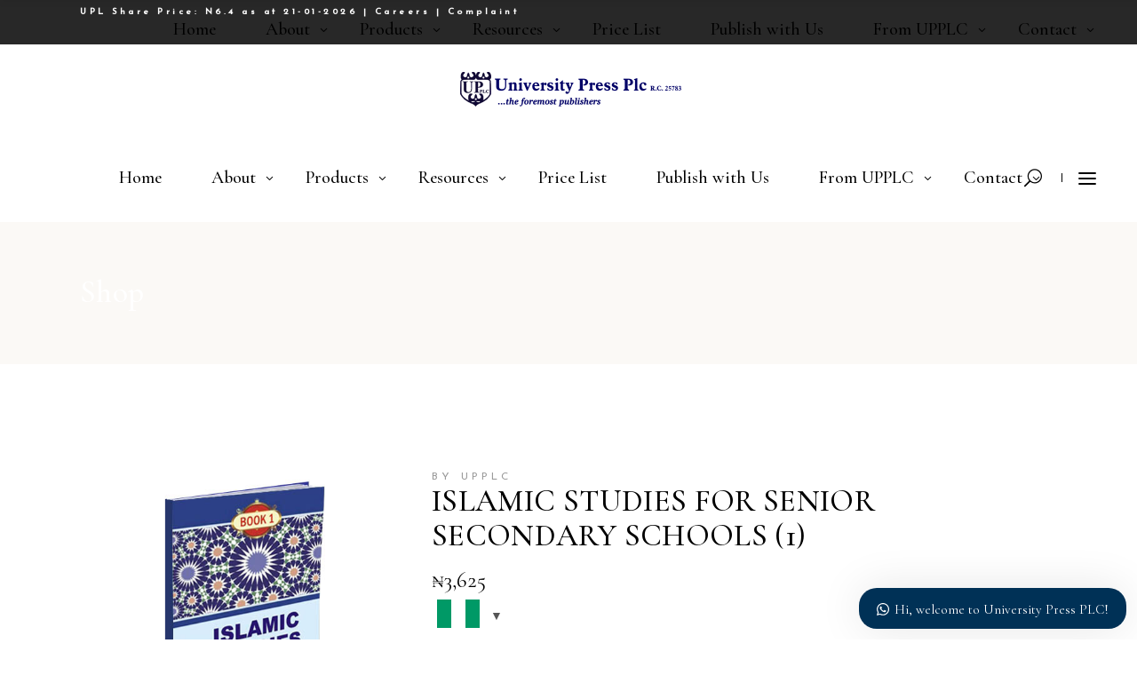

--- FILE ---
content_type: text/html; charset=UTF-8
request_url: https://universitypressplc.com/product/islamic-studies-for-senior-secondary-schools-1/
body_size: 25005
content:
<!DOCTYPE html>
<html dir="ltr" lang="en-US" prefix="og: https://ogp.me/ns#">
<head>
			
		<meta charset="UTF-8"/>
		<link rel="profile" href="https://gmpg.org/xfn/11"/>
			
				<meta name="viewport" content="width=device-width,initial-scale=1,user-scalable=yes">
		<title>ISLAMIC STUDIES FOR SENIOR SECONDARY SCHOOLS (1) - University Press PLC | The foremost publishers</title>

		<!-- All in One SEO 4.8.3.2 - aioseo.com -->
	<meta name="description" content="Islamic Studies for Senior Secondary Schools is a three-book series written in line with the new curriculum for Islamic Studies developed by the Nigerian Educational Research and Development Council (NERDC) to guide students through the topics prescribed in preparation for the Senior School Certificate Examinations. Each series is divided into three sections namely: Hidayah (section one), which comprises the Qur’an, Hadith and Tahdib; Fiqh (section two) which comprise of Tawhid, Ibadah and Mu’amalat; and finally Tarikh (section three) which is made up of Sirah, the spread of Islam to West Africa and the contributions of Muslims to world civilisation. At the end of each chapter are exercises to test the students’ level of understanding as well as an appendix to provide additional information for teachers. The author, B. Aisha Lemu MON, FNAE is a seasoned and experienced educator, who has been involved in the conceptualisation and development of Islamic education at various levels of Nigeria’s educational system." />
	<meta name="robots" content="max-image-preview:large" />
	<meta name="author" content="upplc"/>
	<link rel="canonical" href="https://universitypressplc.com/product/islamic-studies-for-senior-secondary-schools-1/" />
	<meta name="generator" content="All in One SEO (AIOSEO) 4.8.3.2" />
		<meta property="og:locale" content="en_US" />
		<meta property="og:site_name" content="University Press PLC | The foremost publishers - The foremost publishers" />
		<meta property="og:type" content="article" />
		<meta property="og:title" content="ISLAMIC STUDIES FOR SENIOR SECONDARY SCHOOLS (1) - University Press PLC | The foremost publishers" />
		<meta property="og:description" content="Islamic Studies for Senior Secondary Schools is a three-book series written in line with the new curriculum for Islamic Studies developed by the Nigerian Educational Research and Development Council (NERDC) to guide students through the topics prescribed in preparation for the Senior School Certificate Examinations. Each series is divided into three sections namely: Hidayah (section one), which comprises the Qur’an, Hadith and Tahdib; Fiqh (section two) which comprise of Tawhid, Ibadah and Mu’amalat; and finally Tarikh (section three) which is made up of Sirah, the spread of Islam to West Africa and the contributions of Muslims to world civilisation. At the end of each chapter are exercises to test the students’ level of understanding as well as an appendix to provide additional information for teachers. The author, B. Aisha Lemu MON, FNAE is a seasoned and experienced educator, who has been involved in the conceptualisation and development of Islamic education at various levels of Nigeria’s educational system." />
		<meta property="og:url" content="https://universitypressplc.com/product/islamic-studies-for-senior-secondary-schools-1/" />
		<meta property="article:published_time" content="2021-05-21T09:03:06+00:00" />
		<meta property="article:modified_time" content="2025-09-24T11:09:15+00:00" />
		<meta name="twitter:card" content="summary_large_image" />
		<meta name="twitter:title" content="ISLAMIC STUDIES FOR SENIOR SECONDARY SCHOOLS (1) - University Press PLC | The foremost publishers" />
		<meta name="twitter:description" content="Islamic Studies for Senior Secondary Schools is a three-book series written in line with the new curriculum for Islamic Studies developed by the Nigerian Educational Research and Development Council (NERDC) to guide students through the topics prescribed in preparation for the Senior School Certificate Examinations. Each series is divided into three sections namely: Hidayah (section one), which comprises the Qur’an, Hadith and Tahdib; Fiqh (section two) which comprise of Tawhid, Ibadah and Mu’amalat; and finally Tarikh (section three) which is made up of Sirah, the spread of Islam to West Africa and the contributions of Muslims to world civilisation. At the end of each chapter are exercises to test the students’ level of understanding as well as an appendix to provide additional information for teachers. The author, B. Aisha Lemu MON, FNAE is a seasoned and experienced educator, who has been involved in the conceptualisation and development of Islamic education at various levels of Nigeria’s educational system." />
		<script type="application/ld+json" class="aioseo-schema">
			{"@context":"https:\/\/schema.org","@graph":[{"@type":"BreadcrumbList","@id":"https:\/\/universitypressplc.com\/product\/islamic-studies-for-senior-secondary-schools-1\/#breadcrumblist","itemListElement":[{"@type":"ListItem","@id":"https:\/\/universitypressplc.com#listItem","position":1,"name":"Home","item":"https:\/\/universitypressplc.com","nextItem":{"@type":"ListItem","@id":"https:\/\/universitypressplc.com\/shop\/#listItem","name":"Shop"}},{"@type":"ListItem","@id":"https:\/\/universitypressplc.com\/shop\/#listItem","position":2,"name":"Shop","item":"https:\/\/universitypressplc.com\/shop\/","nextItem":{"@type":"ListItem","@id":"https:\/\/universitypressplc.com\/product-category\/curriculum-based\/#listItem","name":"Curriculum"},"previousItem":{"@type":"ListItem","@id":"https:\/\/universitypressplc.com#listItem","name":"Home"}},{"@type":"ListItem","@id":"https:\/\/universitypressplc.com\/product-category\/curriculum-based\/#listItem","position":3,"name":"Curriculum","item":"https:\/\/universitypressplc.com\/product-category\/curriculum-based\/","nextItem":{"@type":"ListItem","@id":"https:\/\/universitypressplc.com\/product-category\/curriculum-based\/senior-secondary\/#listItem","name":"Senior Secondary"},"previousItem":{"@type":"ListItem","@id":"https:\/\/universitypressplc.com\/shop\/#listItem","name":"Shop"}},{"@type":"ListItem","@id":"https:\/\/universitypressplc.com\/product-category\/curriculum-based\/senior-secondary\/#listItem","position":4,"name":"Senior Secondary","item":"https:\/\/universitypressplc.com\/product-category\/curriculum-based\/senior-secondary\/","nextItem":{"@type":"ListItem","@id":"https:\/\/universitypressplc.com\/product\/islamic-studies-for-senior-secondary-schools-1\/#listItem","name":"ISLAMIC STUDIES FOR SENIOR SECONDARY  SCHOOLS (1)"},"previousItem":{"@type":"ListItem","@id":"https:\/\/universitypressplc.com\/product-category\/curriculum-based\/#listItem","name":"Curriculum"}},{"@type":"ListItem","@id":"https:\/\/universitypressplc.com\/product\/islamic-studies-for-senior-secondary-schools-1\/#listItem","position":5,"name":"ISLAMIC STUDIES FOR SENIOR SECONDARY  SCHOOLS (1)","previousItem":{"@type":"ListItem","@id":"https:\/\/universitypressplc.com\/product-category\/curriculum-based\/senior-secondary\/#listItem","name":"Senior Secondary"}}]},{"@type":"ItemPage","@id":"https:\/\/universitypressplc.com\/product\/islamic-studies-for-senior-secondary-schools-1\/#itempage","url":"https:\/\/universitypressplc.com\/product\/islamic-studies-for-senior-secondary-schools-1\/","name":"ISLAMIC STUDIES FOR SENIOR SECONDARY SCHOOLS (1) - University Press PLC | The foremost publishers","description":"Islamic Studies for Senior Secondary Schools is a three-book series written in line with the new curriculum for Islamic Studies developed by the Nigerian Educational Research and Development Council (NERDC) to guide students through the topics prescribed in preparation for the Senior School Certificate Examinations. Each series is divided into three sections namely: Hidayah (section one), which comprises the Qur\u2019an, Hadith and Tahdib; Fiqh (section two) which comprise of Tawhid, Ibadah and Mu\u2019amalat; and finally Tarikh (section three) which is made up of Sirah, the spread of Islam to West Africa and the contributions of Muslims to world civilisation. At the end of each chapter are exercises to test the students\u2019 level of understanding as well as an appendix to provide additional information for teachers. The author, B. Aisha Lemu MON, FNAE is a seasoned and experienced educator, who has been involved in the conceptualisation and development of Islamic education at various levels of Nigeria\u2019s educational system.","inLanguage":"en-US","isPartOf":{"@id":"https:\/\/universitypressplc.com\/#website"},"breadcrumb":{"@id":"https:\/\/universitypressplc.com\/product\/islamic-studies-for-senior-secondary-schools-1\/#breadcrumblist"},"author":{"@id":"https:\/\/universitypressplc.com\/author\/upplc\/#author"},"creator":{"@id":"https:\/\/universitypressplc.com\/author\/upplc\/#author"},"image":{"@type":"ImageObject","url":"https:\/\/universitypressplc.com\/wp-content\/uploads\/2021\/05\/ISLAMIC-STUDIES-FOR-SS1.jpg","@id":"https:\/\/universitypressplc.com\/product\/islamic-studies-for-senior-secondary-schools-1\/#mainImage","width":500,"height":500},"primaryImageOfPage":{"@id":"https:\/\/universitypressplc.com\/product\/islamic-studies-for-senior-secondary-schools-1\/#mainImage"},"datePublished":"2021-05-21T09:03:06+00:00","dateModified":"2025-09-24T11:09:15+00:00"},{"@type":"Organization","@id":"https:\/\/universitypressplc.com\/#organization","name":"University Press PLC | The foremost publishers","description":"The foremost publishers","url":"https:\/\/universitypressplc.com\/"},{"@type":"Person","@id":"https:\/\/universitypressplc.com\/author\/upplc\/#author","url":"https:\/\/universitypressplc.com\/author\/upplc\/","name":"upplc","image":{"@type":"ImageObject","@id":"https:\/\/universitypressplc.com\/product\/islamic-studies-for-senior-secondary-schools-1\/#authorImage","url":"https:\/\/secure.gravatar.com\/avatar\/d2c04ecc814e8a88e6ee94935adadee9?s=96&d=mm&r=g","width":96,"height":96,"caption":"upplc"}},{"@type":"WebSite","@id":"https:\/\/universitypressplc.com\/#website","url":"https:\/\/universitypressplc.com\/","name":"University Press PLC | The foremost publishers","description":"The foremost publishers","inLanguage":"en-US","publisher":{"@id":"https:\/\/universitypressplc.com\/#organization"}}]}
		</script>
		<!-- All in One SEO -->

<meta name="dlm-version" content="4.8.3"><link rel='dns-prefetch' href='//fonts.googleapis.com' />
<link rel='dns-prefetch' href='//s.w.org' />
<link rel="alternate" type="application/rss+xml" title="University Press PLC | The foremost publishers &raquo; Feed" href="https://universitypressplc.com/feed/" />
<link rel="alternate" type="application/rss+xml" title="University Press PLC | The foremost publishers &raquo; Comments Feed" href="https://universitypressplc.com/comments/feed/" />
<link rel="alternate" type="application/rss+xml" title="University Press PLC | The foremost publishers &raquo; ISLAMIC STUDIES FOR SENIOR SECONDARY  SCHOOLS (1) Comments Feed" href="https://universitypressplc.com/product/islamic-studies-for-senior-secondary-schools-1/feed/" />
		<!-- This site uses the Google Analytics by MonsterInsights plugin v8.15 - Using Analytics tracking - https://www.monsterinsights.com/ -->
							<script src="//www.googletagmanager.com/gtag/js?id=UA-97123634-1"  data-cfasync="false" data-wpfc-render="false" type="text/javascript" async></script>
			<script data-cfasync="false" data-wpfc-render="false" type="text/javascript">
				var mi_version = '8.15';
				var mi_track_user = true;
				var mi_no_track_reason = '';
				
								var disableStrs = [
															'ga-disable-UA-97123634-1',
									];

				/* Function to detect opted out users */
				function __gtagTrackerIsOptedOut() {
					for (var index = 0; index < disableStrs.length; index++) {
						if (document.cookie.indexOf(disableStrs[index] + '=true') > -1) {
							return true;
						}
					}

					return false;
				}

				/* Disable tracking if the opt-out cookie exists. */
				if (__gtagTrackerIsOptedOut()) {
					for (var index = 0; index < disableStrs.length; index++) {
						window[disableStrs[index]] = true;
					}
				}

				/* Opt-out function */
				function __gtagTrackerOptout() {
					for (var index = 0; index < disableStrs.length; index++) {
						document.cookie = disableStrs[index] + '=true; expires=Thu, 31 Dec 2099 23:59:59 UTC; path=/';
						window[disableStrs[index]] = true;
					}
				}

				if ('undefined' === typeof gaOptout) {
					function gaOptout() {
						__gtagTrackerOptout();
					}
				}
								window.dataLayer = window.dataLayer || [];

				window.MonsterInsightsDualTracker = {
					helpers: {},
					trackers: {},
				};
				if (mi_track_user) {
					function __gtagDataLayer() {
						dataLayer.push(arguments);
					}

					function __gtagTracker(type, name, parameters) {
						if (!parameters) {
							parameters = {};
						}

						if (parameters.send_to) {
							__gtagDataLayer.apply(null, arguments);
							return;
						}

						if (type === 'event') {
							
														parameters.send_to = monsterinsights_frontend.ua;
							__gtagDataLayer(type, name, parameters);
													} else {
							__gtagDataLayer.apply(null, arguments);
						}
					}

					__gtagTracker('js', new Date());
					__gtagTracker('set', {
						'developer_id.dZGIzZG': true,
											});
															__gtagTracker('config', 'UA-97123634-1', {"forceSSL":"true","link_attribution":"true"} );
										window.gtag = __gtagTracker;										(function () {
						/* https://developers.google.com/analytics/devguides/collection/analyticsjs/ */
						/* ga and __gaTracker compatibility shim. */
						var noopfn = function () {
							return null;
						};
						var newtracker = function () {
							return new Tracker();
						};
						var Tracker = function () {
							return null;
						};
						var p = Tracker.prototype;
						p.get = noopfn;
						p.set = noopfn;
						p.send = function () {
							var args = Array.prototype.slice.call(arguments);
							args.unshift('send');
							__gaTracker.apply(null, args);
						};
						var __gaTracker = function () {
							var len = arguments.length;
							if (len === 0) {
								return;
							}
							var f = arguments[len - 1];
							if (typeof f !== 'object' || f === null || typeof f.hitCallback !== 'function') {
								if ('send' === arguments[0]) {
									var hitConverted, hitObject = false, action;
									if ('event' === arguments[1]) {
										if ('undefined' !== typeof arguments[3]) {
											hitObject = {
												'eventAction': arguments[3],
												'eventCategory': arguments[2],
												'eventLabel': arguments[4],
												'value': arguments[5] ? arguments[5] : 1,
											}
										}
									}
									if ('pageview' === arguments[1]) {
										if ('undefined' !== typeof arguments[2]) {
											hitObject = {
												'eventAction': 'page_view',
												'page_path': arguments[2],
											}
										}
									}
									if (typeof arguments[2] === 'object') {
										hitObject = arguments[2];
									}
									if (typeof arguments[5] === 'object') {
										Object.assign(hitObject, arguments[5]);
									}
									if ('undefined' !== typeof arguments[1].hitType) {
										hitObject = arguments[1];
										if ('pageview' === hitObject.hitType) {
											hitObject.eventAction = 'page_view';
										}
									}
									if (hitObject) {
										action = 'timing' === arguments[1].hitType ? 'timing_complete' : hitObject.eventAction;
										hitConverted = mapArgs(hitObject);
										__gtagTracker('event', action, hitConverted);
									}
								}
								return;
							}

							function mapArgs(args) {
								var arg, hit = {};
								var gaMap = {
									'eventCategory': 'event_category',
									'eventAction': 'event_action',
									'eventLabel': 'event_label',
									'eventValue': 'event_value',
									'nonInteraction': 'non_interaction',
									'timingCategory': 'event_category',
									'timingVar': 'name',
									'timingValue': 'value',
									'timingLabel': 'event_label',
									'page': 'page_path',
									'location': 'page_location',
									'title': 'page_title',
								};
								for (arg in args) {
																		if (!(!args.hasOwnProperty(arg) || !gaMap.hasOwnProperty(arg))) {
										hit[gaMap[arg]] = args[arg];
									} else {
										hit[arg] = args[arg];
									}
								}
								return hit;
							}

							try {
								f.hitCallback();
							} catch (ex) {
							}
						};
						__gaTracker.create = newtracker;
						__gaTracker.getByName = newtracker;
						__gaTracker.getAll = function () {
							return [];
						};
						__gaTracker.remove = noopfn;
						__gaTracker.loaded = true;
						window['__gaTracker'] = __gaTracker;
					})();
									} else {
										console.log("");
					(function () {
						function __gtagTracker() {
							return null;
						}

						window['__gtagTracker'] = __gtagTracker;
						window['gtag'] = __gtagTracker;
					})();
									}
			</script>
				<!-- / Google Analytics by MonsterInsights -->
		<script type="text/javascript">
window._wpemojiSettings = {"baseUrl":"https:\/\/s.w.org\/images\/core\/emoji\/14.0.0\/72x72\/","ext":".png","svgUrl":"https:\/\/s.w.org\/images\/core\/emoji\/14.0.0\/svg\/","svgExt":".svg","source":{"concatemoji":"https:\/\/universitypressplc.com\/wp-includes\/js\/wp-emoji-release.min.js?ver=6.0.11"}};
/*! This file is auto-generated */
!function(e,a,t){var n,r,o,i=a.createElement("canvas"),p=i.getContext&&i.getContext("2d");function s(e,t){var a=String.fromCharCode,e=(p.clearRect(0,0,i.width,i.height),p.fillText(a.apply(this,e),0,0),i.toDataURL());return p.clearRect(0,0,i.width,i.height),p.fillText(a.apply(this,t),0,0),e===i.toDataURL()}function c(e){var t=a.createElement("script");t.src=e,t.defer=t.type="text/javascript",a.getElementsByTagName("head")[0].appendChild(t)}for(o=Array("flag","emoji"),t.supports={everything:!0,everythingExceptFlag:!0},r=0;r<o.length;r++)t.supports[o[r]]=function(e){if(!p||!p.fillText)return!1;switch(p.textBaseline="top",p.font="600 32px Arial",e){case"flag":return s([127987,65039,8205,9895,65039],[127987,65039,8203,9895,65039])?!1:!s([55356,56826,55356,56819],[55356,56826,8203,55356,56819])&&!s([55356,57332,56128,56423,56128,56418,56128,56421,56128,56430,56128,56423,56128,56447],[55356,57332,8203,56128,56423,8203,56128,56418,8203,56128,56421,8203,56128,56430,8203,56128,56423,8203,56128,56447]);case"emoji":return!s([129777,127995,8205,129778,127999],[129777,127995,8203,129778,127999])}return!1}(o[r]),t.supports.everything=t.supports.everything&&t.supports[o[r]],"flag"!==o[r]&&(t.supports.everythingExceptFlag=t.supports.everythingExceptFlag&&t.supports[o[r]]);t.supports.everythingExceptFlag=t.supports.everythingExceptFlag&&!t.supports.flag,t.DOMReady=!1,t.readyCallback=function(){t.DOMReady=!0},t.supports.everything||(n=function(){t.readyCallback()},a.addEventListener?(a.addEventListener("DOMContentLoaded",n,!1),e.addEventListener("load",n,!1)):(e.attachEvent("onload",n),a.attachEvent("onreadystatechange",function(){"complete"===a.readyState&&t.readyCallback()})),(e=t.source||{}).concatemoji?c(e.concatemoji):e.wpemoji&&e.twemoji&&(c(e.twemoji),c(e.wpemoji)))}(window,document,window._wpemojiSettings);
</script>
<style type="text/css">
img.wp-smiley,
img.emoji {
	display: inline !important;
	border: none !important;
	box-shadow: none !important;
	height: 1em !important;
	width: 1em !important;
	margin: 0 0.07em !important;
	vertical-align: -0.1em !important;
	background: none !important;
	padding: 0 !important;
}
</style>
	<link rel='stylesheet' id='xt-icons-css'  href='https://universitypressplc.com/wp-content/plugins/xt-woo-variation-swatches-pro/xt-framework/includes/customizer/controls/xt_icons/css/xt-icons.css?ver=1.6.2' type='text/css' media='all' />
<link rel='stylesheet' id='xt_framework_add-to-cart-css'  href='https://universitypressplc.com/wp-content/plugins/xt-woo-variation-swatches-pro/xt-framework/includes/modules/add-to-cart/assets/css/add-to-cart.css?ver=1.6.2' type='text/css' media='all' />
<link rel='stylesheet' id='wp-block-library-css'  href='https://universitypressplc.com/wp-includes/css/dist/block-library/style.min.css?ver=6.0.11' type='text/css' media='all' />
<link rel='stylesheet' id='wc-blocks-vendors-style-css'  href='https://universitypressplc.com/wp-content/plugins/woocommerce/packages/woocommerce-blocks/build/wc-blocks-vendors-style.css?ver=10.0.5' type='text/css' media='all' />
<link rel='stylesheet' id='wc-blocks-style-css'  href='https://universitypressplc.com/wp-content/plugins/woocommerce/packages/woocommerce-blocks/build/wc-blocks-style.css?ver=10.0.5' type='text/css' media='all' />
<style id='global-styles-inline-css' type='text/css'>
body{--wp--preset--color--black: #000000;--wp--preset--color--cyan-bluish-gray: #abb8c3;--wp--preset--color--white: #ffffff;--wp--preset--color--pale-pink: #f78da7;--wp--preset--color--vivid-red: #cf2e2e;--wp--preset--color--luminous-vivid-orange: #ff6900;--wp--preset--color--luminous-vivid-amber: #fcb900;--wp--preset--color--light-green-cyan: #7bdcb5;--wp--preset--color--vivid-green-cyan: #00d084;--wp--preset--color--pale-cyan-blue: #8ed1fc;--wp--preset--color--vivid-cyan-blue: #0693e3;--wp--preset--color--vivid-purple: #9b51e0;--wp--preset--gradient--vivid-cyan-blue-to-vivid-purple: linear-gradient(135deg,rgba(6,147,227,1) 0%,rgb(155,81,224) 100%);--wp--preset--gradient--light-green-cyan-to-vivid-green-cyan: linear-gradient(135deg,rgb(122,220,180) 0%,rgb(0,208,130) 100%);--wp--preset--gradient--luminous-vivid-amber-to-luminous-vivid-orange: linear-gradient(135deg,rgba(252,185,0,1) 0%,rgba(255,105,0,1) 100%);--wp--preset--gradient--luminous-vivid-orange-to-vivid-red: linear-gradient(135deg,rgba(255,105,0,1) 0%,rgb(207,46,46) 100%);--wp--preset--gradient--very-light-gray-to-cyan-bluish-gray: linear-gradient(135deg,rgb(238,238,238) 0%,rgb(169,184,195) 100%);--wp--preset--gradient--cool-to-warm-spectrum: linear-gradient(135deg,rgb(74,234,220) 0%,rgb(151,120,209) 20%,rgb(207,42,186) 40%,rgb(238,44,130) 60%,rgb(251,105,98) 80%,rgb(254,248,76) 100%);--wp--preset--gradient--blush-light-purple: linear-gradient(135deg,rgb(255,206,236) 0%,rgb(152,150,240) 100%);--wp--preset--gradient--blush-bordeaux: linear-gradient(135deg,rgb(254,205,165) 0%,rgb(254,45,45) 50%,rgb(107,0,62) 100%);--wp--preset--gradient--luminous-dusk: linear-gradient(135deg,rgb(255,203,112) 0%,rgb(199,81,192) 50%,rgb(65,88,208) 100%);--wp--preset--gradient--pale-ocean: linear-gradient(135deg,rgb(255,245,203) 0%,rgb(182,227,212) 50%,rgb(51,167,181) 100%);--wp--preset--gradient--electric-grass: linear-gradient(135deg,rgb(202,248,128) 0%,rgb(113,206,126) 100%);--wp--preset--gradient--midnight: linear-gradient(135deg,rgb(2,3,129) 0%,rgb(40,116,252) 100%);--wp--preset--duotone--dark-grayscale: url('#wp-duotone-dark-grayscale');--wp--preset--duotone--grayscale: url('#wp-duotone-grayscale');--wp--preset--duotone--purple-yellow: url('#wp-duotone-purple-yellow');--wp--preset--duotone--blue-red: url('#wp-duotone-blue-red');--wp--preset--duotone--midnight: url('#wp-duotone-midnight');--wp--preset--duotone--magenta-yellow: url('#wp-duotone-magenta-yellow');--wp--preset--duotone--purple-green: url('#wp-duotone-purple-green');--wp--preset--duotone--blue-orange: url('#wp-duotone-blue-orange');--wp--preset--font-size--small: 13px;--wp--preset--font-size--medium: 20px;--wp--preset--font-size--large: 36px;--wp--preset--font-size--x-large: 42px;}.has-black-color{color: var(--wp--preset--color--black) !important;}.has-cyan-bluish-gray-color{color: var(--wp--preset--color--cyan-bluish-gray) !important;}.has-white-color{color: var(--wp--preset--color--white) !important;}.has-pale-pink-color{color: var(--wp--preset--color--pale-pink) !important;}.has-vivid-red-color{color: var(--wp--preset--color--vivid-red) !important;}.has-luminous-vivid-orange-color{color: var(--wp--preset--color--luminous-vivid-orange) !important;}.has-luminous-vivid-amber-color{color: var(--wp--preset--color--luminous-vivid-amber) !important;}.has-light-green-cyan-color{color: var(--wp--preset--color--light-green-cyan) !important;}.has-vivid-green-cyan-color{color: var(--wp--preset--color--vivid-green-cyan) !important;}.has-pale-cyan-blue-color{color: var(--wp--preset--color--pale-cyan-blue) !important;}.has-vivid-cyan-blue-color{color: var(--wp--preset--color--vivid-cyan-blue) !important;}.has-vivid-purple-color{color: var(--wp--preset--color--vivid-purple) !important;}.has-black-background-color{background-color: var(--wp--preset--color--black) !important;}.has-cyan-bluish-gray-background-color{background-color: var(--wp--preset--color--cyan-bluish-gray) !important;}.has-white-background-color{background-color: var(--wp--preset--color--white) !important;}.has-pale-pink-background-color{background-color: var(--wp--preset--color--pale-pink) !important;}.has-vivid-red-background-color{background-color: var(--wp--preset--color--vivid-red) !important;}.has-luminous-vivid-orange-background-color{background-color: var(--wp--preset--color--luminous-vivid-orange) !important;}.has-luminous-vivid-amber-background-color{background-color: var(--wp--preset--color--luminous-vivid-amber) !important;}.has-light-green-cyan-background-color{background-color: var(--wp--preset--color--light-green-cyan) !important;}.has-vivid-green-cyan-background-color{background-color: var(--wp--preset--color--vivid-green-cyan) !important;}.has-pale-cyan-blue-background-color{background-color: var(--wp--preset--color--pale-cyan-blue) !important;}.has-vivid-cyan-blue-background-color{background-color: var(--wp--preset--color--vivid-cyan-blue) !important;}.has-vivid-purple-background-color{background-color: var(--wp--preset--color--vivid-purple) !important;}.has-black-border-color{border-color: var(--wp--preset--color--black) !important;}.has-cyan-bluish-gray-border-color{border-color: var(--wp--preset--color--cyan-bluish-gray) !important;}.has-white-border-color{border-color: var(--wp--preset--color--white) !important;}.has-pale-pink-border-color{border-color: var(--wp--preset--color--pale-pink) !important;}.has-vivid-red-border-color{border-color: var(--wp--preset--color--vivid-red) !important;}.has-luminous-vivid-orange-border-color{border-color: var(--wp--preset--color--luminous-vivid-orange) !important;}.has-luminous-vivid-amber-border-color{border-color: var(--wp--preset--color--luminous-vivid-amber) !important;}.has-light-green-cyan-border-color{border-color: var(--wp--preset--color--light-green-cyan) !important;}.has-vivid-green-cyan-border-color{border-color: var(--wp--preset--color--vivid-green-cyan) !important;}.has-pale-cyan-blue-border-color{border-color: var(--wp--preset--color--pale-cyan-blue) !important;}.has-vivid-cyan-blue-border-color{border-color: var(--wp--preset--color--vivid-cyan-blue) !important;}.has-vivid-purple-border-color{border-color: var(--wp--preset--color--vivid-purple) !important;}.has-vivid-cyan-blue-to-vivid-purple-gradient-background{background: var(--wp--preset--gradient--vivid-cyan-blue-to-vivid-purple) !important;}.has-light-green-cyan-to-vivid-green-cyan-gradient-background{background: var(--wp--preset--gradient--light-green-cyan-to-vivid-green-cyan) !important;}.has-luminous-vivid-amber-to-luminous-vivid-orange-gradient-background{background: var(--wp--preset--gradient--luminous-vivid-amber-to-luminous-vivid-orange) !important;}.has-luminous-vivid-orange-to-vivid-red-gradient-background{background: var(--wp--preset--gradient--luminous-vivid-orange-to-vivid-red) !important;}.has-very-light-gray-to-cyan-bluish-gray-gradient-background{background: var(--wp--preset--gradient--very-light-gray-to-cyan-bluish-gray) !important;}.has-cool-to-warm-spectrum-gradient-background{background: var(--wp--preset--gradient--cool-to-warm-spectrum) !important;}.has-blush-light-purple-gradient-background{background: var(--wp--preset--gradient--blush-light-purple) !important;}.has-blush-bordeaux-gradient-background{background: var(--wp--preset--gradient--blush-bordeaux) !important;}.has-luminous-dusk-gradient-background{background: var(--wp--preset--gradient--luminous-dusk) !important;}.has-pale-ocean-gradient-background{background: var(--wp--preset--gradient--pale-ocean) !important;}.has-electric-grass-gradient-background{background: var(--wp--preset--gradient--electric-grass) !important;}.has-midnight-gradient-background{background: var(--wp--preset--gradient--midnight) !important;}.has-small-font-size{font-size: var(--wp--preset--font-size--small) !important;}.has-medium-font-size{font-size: var(--wp--preset--font-size--medium) !important;}.has-large-font-size{font-size: var(--wp--preset--font-size--large) !important;}.has-x-large-font-size{font-size: var(--wp--preset--font-size--x-large) !important;}
</style>
<link rel='stylesheet' id='contact-form-7-css'  href='https://universitypressplc.com/wp-content/plugins/contact-form-7/includes/css/styles.css?ver=5.7.7' type='text/css' media='all' />
<link rel='stylesheet' id='dashicons-css'  href='https://universitypressplc.com/wp-includes/css/dashicons.min.css?ver=6.0.11' type='text/css' media='all' />
<link rel='stylesheet' id='post-views-counter-frontend-css'  href='https://universitypressplc.com/wp-content/plugins/post-views-counter/css/frontend.min.css?ver=1.4.7' type='text/css' media='all' />
<link rel='stylesheet' id='woo-multi-currency-css'  href='https://universitypressplc.com/wp-content/plugins/woo-multi-currency/css/woo-multi-currency.min.css?ver=2.1.30' type='text/css' media='all' />
<style id='woo-multi-currency-inline-css' type='text/css'>
.woo-multi-currency .wmc-list-currencies .wmc-currency.wmc-active,.woo-multi-currency .wmc-list-currencies .wmc-currency:hover {background: #f78080 !important;}
		.woo-multi-currency .wmc-list-currencies .wmc-currency,.woo-multi-currency .wmc-title, .woo-multi-currency.wmc-price-switcher a {background: #212121 !important;}
		.woo-multi-currency .wmc-title, .woo-multi-currency .wmc-list-currencies .wmc-currency span,.woo-multi-currency .wmc-list-currencies .wmc-currency a,.woo-multi-currency.wmc-price-switcher a {color: #ffffff !important;}.woo-multi-currency.wmc-shortcode .wmc-currency{background-color:#ffffff;color:#212121}.woo-multi-currency.wmc-shortcode .wmc-currency.wmc-active,.woo-multi-currency.wmc-shortcode .wmc-current-currency{background-color:#ffffff;color:#212121}.woo-multi-currency.wmc-shortcode.vertical-currency-symbols-circle:not(.wmc-currency-trigger-click) .wmc-currency-wrapper:hover .wmc-sub-currency,.woo-multi-currency.wmc-shortcode.vertical-currency-symbols-circle.wmc-currency-trigger-click .wmc-sub-currency{animation: height_slide 100ms;}@keyframes height_slide {0% {height: 0;} 100% {height: 100%;} }
</style>
<link rel='stylesheet' id='wmc-flags-css'  href='https://universitypressplc.com/wp-content/plugins/woo-multi-currency/css/flags-64.min.css?ver=6.0.11' type='text/css' media='all' />
<style id='woocommerce-inline-inline-css' type='text/css'>
.woocommerce form .form-row .required { visibility: visible; }
</style>
<link rel='stylesheet' id='wpfd-search_filter-css'  href='https://universitypressplc.com/wp-content/plugins/wp-file-download/app/site/assets/css/search_filter.css?ver=6.0.11' type='text/css' media='all' />
<link rel='stylesheet' id='wp_jobs_bootstrap_css-css'  href='https://universitypressplc.com/wp-content/plugins/wp-jobs/css/bootstrap.min.css?ver=6.0.11' type='text/css' media='all' />
<link rel='stylesheet' id='wp_jobs_bootstrap_responsive_css-css'  href='https://universitypressplc.com/wp-content/plugins/wp-jobs/css/bootstrap-responsive.min.css?ver=6.0.11' type='text/css' media='all' />
<link rel='stylesheet' id='wp_jobs_admin_css-css'  href='https://universitypressplc.com/wp-content/plugins/wp-jobs/css/styles.css?ver=1.0.0' type='text/css' media='all' />
<link rel='stylesheet' id='wpum-frontend-css'  href='https://universitypressplc.com/wp-content/plugins/wp-user-manager/assets/css/wpum.min.css?ver=2.9.7' type='text/css' media='all' />
<link rel='stylesheet' id='email-before-download-css'  href='https://universitypressplc.com/wp-content/plugins/email-before-download/public/css/email-before-download-public.css?ver=6.9.6' type='text/css' media='all' />
<link rel='stylesheet' id='xtfw_notice-css'  href='https://universitypressplc.com/wp-content/plugins/xt-woo-variation-swatches-pro/xt-framework/includes/notices/assets/css/frontend-notices.css?ver=1.6.2' type='text/css' media='all' />
<link rel='stylesheet' id='xt-woo-variation-swatches-css'  href='https://universitypressplc.com/wp-content/plugins/xt-woo-variation-swatches-pro/public/assets/css/frontend.css?ver=1617956119' type='text/css' media='all' />
<link rel='stylesheet' id='sidebar-login-css'  href='https://universitypressplc.com/wp-content/plugins/sidebar-login/build/sidebar-login.css?ver=1652787575' type='text/css' media='all' />
<link rel='stylesheet' id='chapterone-mikado-default-style-css'  href='https://universitypressplc.com/wp-content/themes/chapterone/style.css?ver=6.0.11' type='text/css' media='all' />
<link rel='stylesheet' id='chapterone-mikado-modules-css'  href='https://universitypressplc.com/wp-content/themes/chapterone/assets/css/modules.min.css?ver=6.0.11' type='text/css' media='all' />
<link rel='stylesheet' id='chapterone-mikado-dripicons-css'  href='https://universitypressplc.com/wp-content/themes/chapterone/framework/lib/icons-pack/dripicons/dripicons.css?ver=6.0.11' type='text/css' media='all' />
<link rel='stylesheet' id='chapterone-mikado-font_elegant-css'  href='https://universitypressplc.com/wp-content/themes/chapterone/framework/lib/icons-pack/elegant-icons/style.min.css?ver=6.0.11' type='text/css' media='all' />
<link rel='stylesheet' id='chapterone-mikado-font_awesome-css'  href='https://universitypressplc.com/wp-content/themes/chapterone/framework/lib/icons-pack/font-awesome/css/fontawesome-all.min.css?ver=6.0.11' type='text/css' media='all' />
<link rel='stylesheet' id='chapterone-mikado-ion_icons-css'  href='https://universitypressplc.com/wp-content/themes/chapterone/framework/lib/icons-pack/ion-icons/css/ionicons.min.css?ver=6.0.11' type='text/css' media='all' />
<link rel='stylesheet' id='chapterone-mikado-linea_icons-css'  href='https://universitypressplc.com/wp-content/themes/chapterone/framework/lib/icons-pack/linea-icons/style.css?ver=6.0.11' type='text/css' media='all' />
<link rel='stylesheet' id='chapterone-mikado-linear_icons-css'  href='https://universitypressplc.com/wp-content/themes/chapterone/framework/lib/icons-pack/linear-icons/style.css?ver=6.0.11' type='text/css' media='all' />
<link rel='stylesheet' id='chapterone-mikado-simple_line_icons-css'  href='https://universitypressplc.com/wp-content/themes/chapterone/framework/lib/icons-pack/simple-line-icons/simple-line-icons.css?ver=6.0.11' type='text/css' media='all' />
<link rel='stylesheet' id='mediaelement-css'  href='https://universitypressplc.com/wp-includes/js/mediaelement/mediaelementplayer-legacy.min.css?ver=4.2.16' type='text/css' media='all' />
<link rel='stylesheet' id='wp-mediaelement-css'  href='https://universitypressplc.com/wp-includes/js/mediaelement/wp-mediaelement.min.css?ver=6.0.11' type='text/css' media='all' />
<link rel='stylesheet' id='chapterone-mikado-woo-css'  href='https://universitypressplc.com/wp-content/themes/chapterone/assets/css/woocommerce.min.css?ver=6.0.11' type='text/css' media='all' />
<link rel='stylesheet' id='chapterone-mikado-woo-responsive-css'  href='https://universitypressplc.com/wp-content/themes/chapterone/assets/css/woocommerce-responsive.min.css?ver=6.0.11' type='text/css' media='all' />
<link rel='stylesheet' id='chapterone-mikado-style-dynamic-css'  href='https://universitypressplc.com/wp-content/themes/chapterone/assets/css/style_dynamic.css?ver=1762961398' type='text/css' media='all' />
<link rel='stylesheet' id='chapterone-mikado-modules-responsive-css'  href='https://universitypressplc.com/wp-content/themes/chapterone/assets/css/modules-responsive.min.css?ver=6.0.11' type='text/css' media='all' />
<link rel='stylesheet' id='chapterone-mikado-style-dynamic-responsive-css'  href='https://universitypressplc.com/wp-content/themes/chapterone/assets/css/style_dynamic_responsive.css?ver=1762961398' type='text/css' media='all' />
<link rel='stylesheet' id='chapterone-mikado-google-fonts-css'  href='https://fonts.googleapis.com/css?family=Cormorant+Garamond%3A300%2C400%2C500%7CJosefin+Sans%3A300%2C400%2C500&#038;subset=latin-ext&#038;ver=1.0.0' type='text/css' media='all' />
<link rel='stylesheet' id='newsletter-css'  href='https://universitypressplc.com/wp-content/plugins/newsletter/style.css?ver=7.7.0' type='text/css' media='all' />
<link rel='stylesheet' id='wws-public-style-css'  href='https://universitypressplc.com/wp-content/plugins/wordpress-whatsapp-support/assets/css/wws-public-style.css?ver=2.0.7' type='text/css' media='all' />
<style id='wws-public-style-inline-css' type='text/css'>
.wws--bg-color {
			background-color: #003156;
		}.wws--text-color {
				color: #ffffff;
		}.wws-popup__open-btn {
				padding: 8px 20px;
				font-size: 15px;
				border-radius: 20px;
				display: inline-block;
				margin-top: 15px;
				cursor: pointer;
			}.wws-popup-container--position {
					right: 12px;
					bottom: 12px;
				}
				.wws-popup__open-btn { float: right; }
				.wws-gradient--position {
				  bottom: 0;
				  right: 0;
				  background: radial-gradient(ellipse at bottom right, rgba(29, 39, 54, 0.2) 0, rgba(29, 39, 54, 0) 72%);
				}@media( max-width: 720px ) {
				.wws-popup__open-btn {
					padding: 0 !important;
					width: 60px !important;
					height: 60px !important;
					border-radius: 50% !important;
					display: flex !important;
					justify-content: center !important;
					align-items: center !important;
					font-size: 30px !important;
				}
				.wws-popup__open-btn > svg {
					padding-right: 0;
					width: 30px;
					height: 30px;
				}
				.wws-popup__open-btn span { display: none; }
			}
</style>
<link rel='stylesheet' id='wws-public-template-css'  href='https://universitypressplc.com/wp-content/plugins/wordpress-whatsapp-support/assets/css/wws-public-template-1.css?ver=2.0.7' type='text/css' media='all' />
<!--n2css--><script type='text/javascript' src='https://universitypressplc.com/wp-includes/js/jquery/jquery.min.js?ver=3.6.0' id='jquery-core-js'></script>
<script type='text/javascript' src='https://universitypressplc.com/wp-includes/js/jquery/jquery-migrate.min.js?ver=3.3.2' id='jquery-migrate-js'></script>
<script type='text/javascript' src='https://universitypressplc.com/wp-content/plugins/woocommerce/assets/js/js-cookie/js.cookie.min.js?ver=2.1.4-wc.7.7.1' id='js-cookie-js'></script>
<script type='text/javascript' id='wc-cart-fragments-js-extra'>
/* <![CDATA[ */
var wc_cart_fragments_params = {"ajax_url":"\/wp-admin\/admin-ajax.php","wc_ajax_url":"\/?wc-ajax=%%endpoint%%","cart_hash_key":"wc_cart_hash_2f31a5836bbcd4e9874d6dfacdad095d","fragment_name":"wc_fragments_2f31a5836bbcd4e9874d6dfacdad095d","request_timeout":"5000"};
/* ]]> */
</script>
<script type='text/javascript' src='https://universitypressplc.com/wp-content/plugins/woocommerce/assets/js/frontend/cart-fragments.min.js?ver=7.7.1' id='wc-cart-fragments-js'></script>
<script type='text/javascript' src='https://universitypressplc.com/wp-content/plugins/xt-woo-variation-swatches-pro/xt-framework/assets/js/jquery.ajaxqueue-min.js?ver=1.6.2' id='xt-jquery-ajaxqueue-js'></script>
<script type='text/javascript' src='https://polyfill.io/v3/polyfill.min.js?features=ResizeObserver%2CMutationObserver&#038;ver=1.6.2' id='xt-observers-polyfill-js'></script>
<script type='text/javascript' id='xt_framework_add-to-cart-js-extra'>
/* <![CDATA[ */
var XT_ATC = {"customizerConfigId":"xt_framework_add-to-cart","ajaxUrl":"https:\/\/universitypressplc.com\/?wc-ajax=%%endpoint%%","ajaxAddToCart":"1","ajaxSinglePageAddToCart":"1","singleRefreshFragments":"","singleScrollToNotice":"1","singleScrollToNoticeTimeout":"","isProductPage":"1","overrideSpinner":"1","spinnerIcon":"xt_icon-spinner2","checkmarkIcon":"xt_icon-checkmark","redirectionEnabled":"","redirectionTo":"https:\/\/universitypressplc.com\/cart\/"};
/* ]]> */
</script>
<script type='text/javascript' src='https://universitypressplc.com/wp-content/plugins/xt-woo-variation-swatches-pro/xt-framework/includes/modules/add-to-cart/assets/js/add-to-cart-min.js?ver=1.6.2' id='xt_framework_add-to-cart-js'></script>
<script type='text/javascript' src='https://universitypressplc.com/wp-content/plugins/google-analytics-for-wordpress/assets/js/frontend-gtag.min.js?ver=8.15' id='monsterinsights-frontend-script-js'></script>
<script data-cfasync="false" data-wpfc-render="false" type="text/javascript" id='monsterinsights-frontend-script-js-extra'>/* <![CDATA[ */
var monsterinsights_frontend = {"js_events_tracking":"true","download_extensions":"doc,pdf,ppt,zip,xls,docx,pptx,xlsx","inbound_paths":"[{\"path\":\"\\\/go\\\/\",\"label\":\"affiliate\"},{\"path\":\"\\\/recommend\\\/\",\"label\":\"affiliate\"}]","home_url":"https:\/\/universitypressplc.com","hash_tracking":"false","ua":"UA-97123634-1","v4_id":""};/* ]]> */
</script>
<script type='text/javascript' id='woo-multi-currency-js-extra'>
/* <![CDATA[ */
var wooMultiCurrencyParams = {"enableCacheCompatible":"0","ajaxUrl":"https:\/\/universitypressplc.com\/wp-admin\/admin-ajax.php","extra_params":[],"current_currency":"NGN"};
/* ]]> */
</script>
<script type='text/javascript' src='https://universitypressplc.com/wp-content/plugins/woo-multi-currency/js/woo-multi-currency.min.js?ver=2.1.30' id='woo-multi-currency-js'></script>
<script type='text/javascript' src='https://universitypressplc.com/wp-content/plugins/woocommerce/assets/js/jquery-blockui/jquery.blockUI.min.js?ver=2.7.0-wc.7.7.1' id='jquery-blockui-js'></script>
<script type='text/javascript' id='wc-add-to-cart-js-extra'>
/* <![CDATA[ */
var wc_add_to_cart_params = {"ajax_url":"\/wp-admin\/admin-ajax.php","wc_ajax_url":"\/?wc-ajax=%%endpoint%%","i18n_view_cart":"View cart","cart_url":"https:\/\/universitypressplc.com\/cart\/","is_cart":"","cart_redirect_after_add":"no"};
/* ]]> */
</script>
<script type='text/javascript' src='https://universitypressplc.com/wp-content/plugins/woocommerce/assets/js/frontend/add-to-cart.min.js?ver=7.7.1' id='wc-add-to-cart-js'></script>
<script type='text/javascript' src='https://universitypressplc.com/wp-content/plugins/wp-jobs/js/bootstrap.min.js?ver=6.0.11' id='custom-script1-js'></script>
<script type='text/javascript' src='https://universitypressplc.com/wp-content/plugins/js_composer/assets/js/vendors/woocommerce-add-to-cart.js?ver=6.4.1' id='vc_woocommerce-add-to-cart-js-js'></script>
<script type='text/javascript' src='https://universitypressplc.com/wp-content/plugins/xt-woo-variation-swatches-pro/xt-framework/assets/js/jquery.touch-min.js?ver=1.6.2' id='xt-jquery-touch-js'></script>
<script type='text/javascript' id='xt-jquery-touch-js-after'>
                window.XT = (typeof window.XT !== "undefined") ? window.XT : {};
    
                XT.isTouchDevice = function () {
                    return ("ontouchstart" in document.documentElement);
                };
    
                if (XT.isTouchDevice()) {
                    jQuery("html").addClass("xtfw-touchevents");
                }else{        
                    jQuery("html").addClass("xtfw-no-touchevents");
                }
            
</script>
<script type='text/javascript' id='xt-woo-variation-swatches-js-extra'>
/* <![CDATA[ */
var XT_WOOVS = {"can_use_premium_code":"1","catalog_mode":"","catalog_mode_hover":""};
/* ]]> */
</script>
<script type='text/javascript' src='https://universitypressplc.com/wp-content/plugins/xt-woo-variation-swatches-pro/public/assets/js/frontend-min.js?ver=1617956119' id='xt-woo-variation-swatches-js'></script>
<link rel="https://api.w.org/" href="https://universitypressplc.com/wp-json/" /><link rel="alternate" type="application/json" href="https://universitypressplc.com/wp-json/wp/v2/product/3136" /><link rel="EditURI" type="application/rsd+xml" title="RSD" href="https://universitypressplc.com/xmlrpc.php?rsd" />
<link rel="wlwmanifest" type="application/wlwmanifest+xml" href="https://universitypressplc.com/wp-includes/wlwmanifest.xml" /> 
<link rel='shortlink' href='https://universitypressplc.com/?p=3136' />
<link rel="alternate" type="application/json+oembed" href="https://universitypressplc.com/wp-json/oembed/1.0/embed?url=https%3A%2F%2Funiversitypressplc.com%2Fproduct%2Fislamic-studies-for-senior-secondary-schools-1%2F" />
<link rel="alternate" type="text/xml+oembed" href="https://universitypressplc.com/wp-json/oembed/1.0/embed?url=https%3A%2F%2Funiversitypressplc.com%2Fproduct%2Fislamic-studies-for-senior-secondary-schools-1%2F&#038;format=xml" />
	<noscript><style>.woocommerce-product-gallery{ opacity: 1 !important; }</style></noscript>
	<meta name="generator" content="Powered by WPBakery Page Builder - drag and drop page builder for WordPress."/>
<link rel="icon" href="https://universitypressplc.com/wp-content/uploads/2021/02/cropped-upplc-logo-32x32.png" sizes="32x32" />
<link rel="icon" href="https://universitypressplc.com/wp-content/uploads/2021/02/cropped-upplc-logo-192x192.png" sizes="192x192" />
<link rel="apple-touch-icon" href="https://universitypressplc.com/wp-content/uploads/2021/02/cropped-upplc-logo-180x180.png" />
<meta name="msapplication-TileImage" content="https://universitypressplc.com/wp-content/uploads/2021/02/cropped-upplc-logo-270x270.png" />
<style id="xirki-inline-styles">.xt_atc-loading .xt_atc-button-spinner-wrap.xt_atc-button-spinner-ready{-webkit-transform:scale(1.3)!important;-moz-transform:scale(1.3)!important;-ms-transform:scale(1.3)!important;-o-transform:scale(1.3)!important;transform:scale(1.3)!important;}.xt_woovs-archives-product .variations_form.xt_woovs-support{text-align:center;}.xt_woovs-single-product .xt_woovs-swatches-wrap .variations{padding-top:0px;padding-bottom:0px;padding-left:0px;padding-right:0px;}:root{--xt-woovs-single-swatch-hgap:10px;--xt-woovs-single-swatch-vgap:10px;--xt-woovs-single-vgap:20px;--xt-woovs-archives-swatch-hgap:5px;--xt-woovs-archives-swatch-vgap:5px;--xt-woovs-archives-vgap:10px;}.xt_woovs-single-product .xt_woovs-swatches .swatch.swatch-label{min-width:50px;height:30px;line-height:30px;font-size:13px;color:#666;background-color:#fff;-webkit-box-shadow:inset 0 0 0 1px #eaeaea;-moz-box-shadow:inset 0 0 0 1px #eaeaea;box-shadow:inset 0 0 0 1px #eaeaea;}.xt_woovs-single-product .xt_woovs-swatches.xt_woovs-featured-2 .swatch.swatch-label{min-width:calc(50px * 1.2);height:calc(30px * 1.2);line-height:calc(30px * 1.2);font-size:calc(13px * 1.2);}.xt_woovs-single-product .xt_woovs-swatches.xt_woovs-featured-3 .swatch.swatch-label{min-width:calc(50px * 1.3);height:calc(30px * 1.5);line-height:calc(30px * 1.5);font-size:calc(13px * 1.3);}.xt_woovs-single-product .xt_woovs-swatches.xt_woovs-featured-4 .swatch.swatch-label{min-width:calc(50px * 1.4);height:calc(30px * 1.8);line-height:calc(30px * 1.8);font-size:calc(13px * 1.4);}.xt_woovs-single-product .xt_woovs-swatches.xt_woovs-featured-5 .swatch.swatch-label{min-width:calc(50px * 1.5);height:calc(30px * 2.1);line-height:calc(30px * 2.1);font-size:calc(13px * 1.5);}.xtfw-no-touchevents .xt_woovs-single-product .xt_woovs-swatches .swatch.swatch-label:not(.xt_woovs-selected):not(.xt_woovs-disabled):hover{color:#000;background-color:#c8c8c8;-webkit-box-shadow:inset 0 0 0 2px #c8c8c8;-moz-box-shadow:inset 0 0 0 2px #c8c8c8;box-shadow:inset 0 0 0 2px #c8c8c8;}.xt_woovs-single-product .xt_woovs-swatches .swatch.swatch-label.xt_woovs-selected{color:#fff;background-color:#000000;-webkit-box-shadow:inset 0 0 0 2px #000000;-moz-box-shadow:inset 0 0 0 2px #000000;box-shadow:inset 0 0 0 2px #000000;}.xt_woovs-single-product .xt_woovs-swatches .swatch.swatch-color .swatch-inner{width:50px;height:50px;padding:2px;-webkit-box-shadow:inset 0 0 0 1px #eaeaea;-moz-box-shadow:inset 0 0 0 1px #eaeaea;box-shadow:inset 0 0 0 1px #eaeaea;}.xt_woovs-single-product .xt_woovs-swatches.xt_woovs-featured-2 .swatch.swatch-color .swatch-inner{width:calc(50px * 1.2);}.xt_woovs-single-product .xt_woovs-swatches.xt_woovs-featured-3 .swatch.swatch-color .swatch-inner{width:calc(50px * 1.5);}.xt_woovs-single-product .xt_woovs-swatches.xt_woovs-featured-4 .swatch.swatch-color .swatch-inner{width:calc(50px * 1.8);}.xt_woovs-single-product .xt_woovs-swatches.xt_woovs-featured-5 .swatch.swatch-color .swatch-inner{width:calc(50px * 2.1);}.xtfw-no-touchevents .xt_woovs-single-product .xt_woovs-swatches .swatch.swatch-color:not(.xt_woovs-selected):not(.xt_woovs-disabled):hover .swatch-inner{-webkit-box-shadow:inset 0 0 0 2px #c8c8c8;-moz-box-shadow:inset 0 0 0 2px #c8c8c8;box-shadow:inset 0 0 0 2px #c8c8c8;}.xt_woovs-single-product .xt_woovs-swatches .swatch.swatch-color.xt_woovs-selected .swatch-inner{-webkit-box-shadow:inset 0 0 0 2px #000000;-moz-box-shadow:inset 0 0 0 2px #000000;box-shadow:inset 0 0 0 2px #000000;}.xt_woovs-single-product .xt_woovs-swatches .swatch.swatch-image{width:50px;}.xt_woovs-single-product .xt_woovs-swatches .swatch.swatch-image figcaption{font-size:calc(50px * 0.15);}.xt_woovs-single-product .xt_woovs-swatches.xt_woovs-featured-2 .swatch.swatch-image{width:calc(50px * 1.2);}.xt_woovs-single-product .xt_woovs-swatches.xt_woovs-featured-2 .swatch.swatch-image figcaption{font-size:calc((50px * 1.2) * 0.15);}.xt_woovs-single-product .xt_woovs-swatches.xt_woovs-featured-3 .swatch.swatch-image{width:calc(50px * 1.5);}.xt_woovs-single-product .xt_woovs-swatches.xt_woovs-featured-3 .swatch.swatch-image figcaption{font-size:calc((50px * 1.5) * 0.15);}.xt_woovs-single-product .xt_woovs-swatches.xt_woovs-featured-4 .swatch.swatch-image{width:calc(50px * 1.8);}.xt_woovs-single-product .xt_woovs-swatches.xt_woovs-featured-4 .swatch.swatch-image figcaption{font-size:calc((50px * 1.8) * 0.15);}.xt_woovs-single-product .xt_woovs-swatches.xt_woovs-featured-5 .swatch.swatch-image{width:calc(50px * 2.1);}.xt_woovs-single-product .xt_woovs-swatches.xt_woovs-featured-5 .swatch.swatch-image figcaption{font-size:calc((50px * 2.1) * 0.15);}.xt_woovs-single-product .xt_woovs-swatches .swatch.swatch-image .swatch-inner{padding:2px;-webkit-box-shadow:inset 0 0 0 1px #eaeaea;-moz-box-shadow:inset 0 0 0 1px #eaeaea;box-shadow:inset 0 0 0 1px #eaeaea;}.xtfw-no-touchevents .xt_woovs-single-product .xt_woovs-swatches .swatch.swatch-image:not(.xt_woovs-selected):not(.xt_woovs-disabled):hover .swatch-inner{-webkit-box-shadow:inset 0 0 0 2px #c8c8c8;-moz-box-shadow:inset 0 0 0 2px #c8c8c8;box-shadow:inset 0 0 0 2px #c8c8c8;}.xt_woovs-single-product .xt_woovs-swatches .swatch.swatch-image.xt_woovs-selected .swatch-inner{-webkit-box-shadow:inset 0 0 0 2px #000000;-moz-box-shadow:inset 0 0 0 2px #000000;box-shadow:inset 0 0 0 2px #000000;}.xt_woovs-single .xt_woovs-tooltip img{max-width:50px!important;}.xt_woovs-single .xt_woovs-tooltip.tooltip-image{border-width:2px;}.xt_woovs-single .xt_woovs-tooltip.tooltip-image:after{top:calc(100% + 2px - 1px);}.xt_woovs-single .xt_woovs-tooltip,.xt_woovs-single .xt_woovs-tooltip img{-webkit-border-radius:5%;-moz-border-radius:5%;border-radius:5%;}.xt_woovs-single .xt_woovs-tooltip{background-color:#161616;border-color:#161616;color:#fff;}.xt_woovs-single .xt_woovs-tooltip:after{border-top-color:#161616;}.xt_woovs-archives-product .xt_woovs-swatches-wrap .variations{padding-top:10px;padding-bottom:0px;padding-left:0px;padding-right:0px;}.xt_woovs-archives-product .xt_woovs-swatches .swatch.swatch-label{min-width:25px;height:20px;line-height:20px;font-size:10px;color:#666;background-color:#fff;-webkit-box-shadow:inset 0 0 0 1px #eaeaea;-moz-box-shadow:inset 0 0 0 1px #eaeaea;box-shadow:inset 0 0 0 1px #eaeaea;}.xt_woovs-archives-product .xt_woovs-swatches.xt_woovs-featured-2 .swatch.swatch-label{min-width:calc(25px * 1.2);height:calc(20px * 1.2);line-height:calc(20px * 1.2);font-size:calc(10px * 1.2);}.xt_woovs-archives-product .xt_woovs-swatches.xt_woovs-featured-3 .swatch.swatch-label{min-width:calc(25px * 1.3);height:calc(20px * 1.5);line-height:calc(20px * 1.5);font-size:calc(10px * 1.3);}.xt_woovs-archives-product .xt_woovs-swatches.xt_woovs-featured-4 .swatch.swatch-label{min-width:calc(25px * 1.4);height:calc(20px * 1.8);line-height:calc(20px * 1.8);font-size:calc(10px * 1.4);}.xt_woovs-archives-product .xt_woovs-swatches.xt_woovs-featured-5 .swatch.swatch-label{min-width:calc(25px * 1.5);height:calc(20px * 2.1);line-height:calc(20px * 2.1);font-size:calc(10px * 1.5);}.xtfw-no-touchevents .xt_woovs-archives-product .xt_woovs-swatches .swatch.swatch-label:not(.xt_woovs-selected):not(.xt_woovs-disabled):hover{color:#000;background-color:#c8c8c8;-webkit-box-shadow:inset 0 0 0 2px #c8c8c8;-moz-box-shadow:inset 0 0 0 2px #c8c8c8;box-shadow:inset 0 0 0 2px #c8c8c8;}.xt_woovs-archives-product .xt_woovs-swatches .swatch.swatch-label.xt_woovs-selected{color:#fff;background-color:#000000;-webkit-box-shadow:inset 0 0 0 2px #000000;-moz-box-shadow:inset 0 0 0 2px #000000;box-shadow:inset 0 0 0 2px #000000;}.xt_woovs-archives-product .xt_woovs-swatches .swatch.swatch-color .swatch-inner{width:25px;height:25px;padding:2px;-webkit-box-shadow:inset 0 0 0 1px #eaeaea;-moz-box-shadow:inset 0 0 0 1px #eaeaea;box-shadow:inset 0 0 0 1px #eaeaea;}.xt_woovs-archives-product .xt_woovs-swatches.xt_woovs-featured-2 .swatch.swatch-color .swatch-inner{width:calc(25px * 1.2);}.xt_woovs-archives-product .xt_woovs-swatches.xt_woovs-featured-3 .swatch.swatch-color .swatch-inner{width:calc(25px * 1.5);}.xt_woovs-archives-product .xt_woovs-swatches.xt_woovs-featured-4 .swatch.swatch-color .swatch-inner{width:calc(25px * 1.8);}.xt_woovs-archives-product .xt_woovs-swatches.xt_woovs-featured-5 .swatch.swatch-color .swatch-inner{width:calc(25px * 2.1);}.xtfw-no-touchevents .xt_woovs-archives-product .xt_woovs-swatches .swatch.swatch-color:not(.xt_woovs-selected):not(.xt_woovs-disabled):hover .swatch-inner{-webkit-box-shadow:inset 0 0 0 2px #c8c8c8;-moz-box-shadow:inset 0 0 0 2px #c8c8c8;box-shadow:inset 0 0 0 2px #c8c8c8;}.xt_woovs-archives-product .xt_woovs-swatches .swatch.swatch-color.xt_woovs-selected .swatch-inner{-webkit-box-shadow:inset 0 0 0 2px #000000;-moz-box-shadow:inset 0 0 0 2px #000000;box-shadow:inset 0 0 0 2px #000000;}.xt_woovs-archives-product .xt_woovs-swatches .swatch.swatch-image{width:35px;}.xt_woovs-archives-product .xt_woovs-swatches .swatch.swatch-image figcaption{font-size:calc(35px * 0.15);}.xt_woovs-archives-product .xt_woovs-swatches.xt_woovs-featured-2 .swatch.swatch-image{width:calc(35px * 1.2);}.xt_woovs-archives-product .xt_woovs-swatches.xt_woovs-featured-2 .swatch.swatch-image figcaption{font-size:calc((35px * 1.2) * 0.15);}.xt_woovs-archives-product .xt_woovs-swatches.xt_woovs-featured-3 .swatch.swatch-image{width:calc(35px * 1.5);}.xt_woovs-archives-product .xt_woovs-swatches.xt_woovs-featured-3 .swatch.swatch-image figcaption{font-size:calc((35px * 1.5) * 0.15);}.xt_woovs-archives-product .xt_woovs-swatches.xt_woovs-featured-4 .swatch.swatch-image{width:calc(35px * 1.8);}.xt_woovs-archives-product .xt_woovs-swatches.xt_woovs-featured-4 .swatch.swatch-image figcaption{font-size:calc((35px * 1.8) * 0.15);}.xt_woovs-archives-product .xt_woovs-swatches.xt_woovs-featured-5 .swatch.swatch-image{width:calc(35px * 2.1);}.xt_woovs-archives-product .xt_woovs-swatches.xt_woovs-featured-5 .swatch.swatch-image figcaption{font-size:calc((35px * 2.1) * 0.15);}.xt_woovs-archives-product .xt_woovs-swatches .swatch.swatch-image .swatch-inner{padding:2px;-webkit-box-shadow:inset 0 0 0 1px #eaeaea;-moz-box-shadow:inset 0 0 0 1px #eaeaea;box-shadow:inset 0 0 0 1px #eaeaea;}.xtfw-no-touchevents .xt_woovs-archives-product .xt_woovs-swatches .swatch.swatch-image:not(.xt_woovs-selected):not(.xt_woovs-disabled):hover .swatch-inner{-webkit-box-shadow:inset 0 0 0 2px #c8c8c8;-moz-box-shadow:inset 0 0 0 2px #c8c8c8;box-shadow:inset 0 0 0 2px #c8c8c8;}.xt_woovs-archives-product .xt_woovs-swatches .swatch.swatch-image.xt_woovs-selected .swatch-inner{-webkit-box-shadow:inset 0 0 0 2px #000000;-moz-box-shadow:inset 0 0 0 2px #000000;box-shadow:inset 0 0 0 2px #000000;}.xt_woovs-archives .xt_woovs-tooltip img{max-width:50px!important;}.xt_woovs-archives .xt_woovs-tooltip.tooltip-image{border-width:2px;}.xt_woovs-archives .xt_woovs-tooltip.tooltip-image:after{top:calc(100% + 2px - 1px);}.xt_woovs-archives .xt_woovs-tooltip,.xt_woovs-archives .xt_woovs-tooltip img{-webkit-border-radius:5%;-moz-border-radius:5%;border-radius:5%;}.xt_woovs-archives .xt_woovs-tooltip{background-color:#161616;border-color:#161616;color:#fff;}.xt_woovs-archives .xt_woovs-tooltip:after{border-top-color:#161616;}</style><noscript><style> .wpb_animate_when_almost_visible { opacity: 1; }</style></noscript></head>
<body class="product-template-default single single-product postid-3136 theme-chapterone xt_atc_override_spinner chapterone-core-1.0.2 woocommerce-multi-currency-NGN woocommerce woocommerce-page woocommerce-no-js xt_woovs-enable-qv xt_woovs-single xt_woovs-single-enabled chapterone-ver-1.3 mkdf-grid-1300 mkdf-empty-google-api mkdf-wide-dropdown-menu-content-in-grid mkdf-sticky-header-on-scroll-up mkdf-dropdown-animate-height mkdf-header-centered mkdf-menu-area-shadow-disable mkdf-menu-area-in-grid-shadow-disable mkdf-menu-area-border-disable mkdf-menu-area-in-grid-border-disable mkdf-logo-area-border-disable mkdf-logo-area-in-grid-border-disable mkdf-header-vertical-shadow-disable mkdf-header-vertical-border-disable mkdf-side-menu-slide-from-right mkdf-woocommerce-page mkdf-woo-single-page mkdf-woocommerce-columns-6 mkdf-woo-normal-space mkdf-woo-pl-info-below-image mkdf-woo-single-thumb-below-image mkdf-woo-single-has-pretty-photo mkdf-default-mobile-header mkdf-sticky-up-mobile-header mkdf-header-top-enabled mkdf-slide-from-header-bottom wpb-js-composer js-comp-ver-6.4.1 vc_responsive" itemscope itemtype="https://schema.org/WebPage">
<div class="mkdf-wrapper">
	<div class="mkdf-wrapper-inner">
			
		
	<div class="mkdf-top-bar">
				
				<div class="mkdf-grid">
						
			<div class="mkdf-vertical-align-containers">
				<div class="mkdf-position-left"><!--
				 -->
					<div class="mkdf-position-left-inner">
													<div id="text-4" class="widget widget_text mkdf-top-bar-widget">			<div class="textwidget"><p><strong>UPL Share Price: N6.4 as at 21-01-2026 | <a style="color: #fff;" href="https://universitypressplc.com/careers">Careers</a> | <a style="color: #fff;" href="https://universitypressplc.com/policy.pdf">Complaint</a></strong></p>
</div>
		</div>											</div>
				</div>
				<div class="mkdf-position-right"><!--
				 -->
					<div class="mkdf-position-right-inner">
											</div>
				</div>
			</div>
			
					</div>
			
		<div class="mkdf-slide-from-header-bottom-holder">
	<form action="https://universitypressplc.com/" method="get">
		<div class="mkdf-form-holder">
			<input type="text" placeholder="Search" name="s"
			       class="mkdf-search-field" autocomplete="off" required/>
			<button type="submit" class="mkdf-search-submit mkdf-search-submit-icon-pack">
				<span class="mkdf-search-label">GO</span>
			</button>
		</div>
	</form>
</div>	</div>
	
		
	<header class="mkdf-page-header">
				
		<div class="mkdf-logo-area">
						
							<div class="mkdf-vertical-align-containers">
					<div class="mkdf-position-center"><!--
                 -->
						<div class="mkdf-position-center-inner">
							
	
	<div class="mkdf-logo-wrapper">
		<a itemprop="url"
		   href="https://universitypressplc.com/" style="height: 39px;">
			<img itemprop="image" class="mkdf-normal-logo"
			     src="https://universitypressplc.com/wp-content/uploads/2021/04/upplc-logo.png" width="498" height="78"  alt="logo"/>
			<img itemprop="image" class="mkdf-dark-logo"
			                                                  src="https://universitypressplc.com/wp-content/uploads/2021/04/upplc-logo.png" width="498" height="78"  alt="dark logo"/>			<img itemprop="image" class="mkdf-light-logo"
			                                                   src="https://universitypressplc.com/wp-content/uploads/2021/04/upplc-logo.png" width="498" height="78"  alt="light logo"/>		</a>
	</div>

						</div>
					</div>
				</div>
				
						</div>
		
					
			<div class="mkdf-menu-area">
								
									
					<div class="mkdf-vertical-align-containers">
						
						<div class="mkdf-position-left"><!--
                 -->
							<div class="mkdf-position-left-inner">
								<div class="mkdf-centered-widget-holder">
																	</div>
							</div>
						</div>
						
						<div class="mkdf-position-center"><!--
                 -->
							<div class="mkdf-position-center-inner">
									
	<nav class="mkdf-main-menu mkdf-drop-down mkdf-default-nav">
		<ul id="menu-main-menu" class="clearfix"><li id="nav-menu-item-2144" class="menu-item menu-item-type-post_type menu-item-object-page menu-item-home  narrow"><a href="https://universitypressplc.com/" class=""><span class="item_outer"><span class="item_text">Home</span></span></a></li>
<li id="nav-menu-item-161" class="menu-item menu-item-type-custom menu-item-object-custom menu-item-has-children  has_sub narrow"><a href="#" class=""><span class="item_outer"><span class="item_text">About</span><i class="mkdf-menu-arrow arrow_carrot-down"></i></span></a>
<div class="second"><div class="inner"><ul>
	<li id="nav-menu-item-2190" class="menu-item menu-item-type-post_type menu-item-object-page "><a href="https://universitypressplc.com/about-us-university-press-plc/" class=""><span class="item_outer"><span class="item_text">Company Profile</span></span></a></li>
	<li id="nav-menu-item-2174" class="menu-item menu-item-type-post_type menu-item-object-page "><a href="https://universitypressplc.com/management-team/" class=""><span class="item_outer"><span class="item_text">Management Team</span></span></a></li>
	<li id="nav-menu-item-2660" class="menu-item menu-item-type-post_type menu-item-object-page "><a href="https://universitypressplc.com/board-of-directors/" class=""><span class="item_outer"><span class="item_text">Board of Directors</span></span></a></li>
</ul></div></div>
</li>
<li id="nav-menu-item-2661" class="menu-item menu-item-type-post_type menu-item-object-page menu-item-has-children current_page_parent  has_sub narrow"><a href="https://universitypressplc.com/shop/" class=""><span class="item_outer"><span class="item_text">Products</span><i class="mkdf-menu-arrow arrow_carrot-down"></i></span></a>
<div class="second"><div class="inner"><ul>
	<li id="nav-menu-item-2503" class="menu-item menu-item-type-taxonomy menu-item-object-product_cat current-product-ancestor menu-item-has-children sub"><a href="https://universitypressplc.com/product-category/curriculum-based/" class=""><span class="item_outer"><span class="item_text">Curriculum Titles</span></span></a>
	<ul>
		<li id="nav-menu-item-2508" class="menu-item menu-item-type-taxonomy menu-item-object-product_cat "><a href="https://universitypressplc.com/product-category/curriculum-based/pre-primary/" class=""><span class="item_outer"><span class="item_text">Pre-Primary</span></span></a></li>
		<li id="nav-menu-item-2509" class="menu-item menu-item-type-taxonomy menu-item-object-product_cat "><a href="https://universitypressplc.com/product-category/curriculum-based/primary/" class=""><span class="item_outer"><span class="item_text">Primary</span></span></a></li>
		<li id="nav-menu-item-2507" class="menu-item menu-item-type-taxonomy menu-item-object-product_cat "><a href="https://universitypressplc.com/product-category/curriculum-based/junior-secondary/" class=""><span class="item_outer"><span class="item_text">Junior Secondary</span></span></a></li>
		<li id="nav-menu-item-2512" class="menu-item menu-item-type-taxonomy menu-item-object-product_cat current-product-ancestor current-menu-parent current-product-parent "><a href="https://universitypressplc.com/product-category/curriculum-based/senior-secondary/" class=""><span class="item_outer"><span class="item_text">Senior Secondary</span></span></a></li>
		<li id="nav-menu-item-2511" class="menu-item menu-item-type-taxonomy menu-item-object-product_cat "><a href="https://universitypressplc.com/product-category/curriculum-based/tertiary/" class=""><span class="item_outer"><span class="item_text">Tertiary</span></span></a></li>
	</ul>
</li>
	<li id="nav-menu-item-2501" class="menu-item menu-item-type-taxonomy menu-item-object-product_cat menu-item-has-children sub"><a href="https://universitypressplc.com/product-category/general-interest/" class=""><span class="item_outer"><span class="item_text">General Interest</span></span></a>
	<ul>
		<li id="nav-menu-item-2505" class="menu-item menu-item-type-taxonomy menu-item-object-product_cat "><a href="https://universitypressplc.com/product-category/general-interest/dictionary/" class=""><span class="item_outer"><span class="item_text">Dictionary</span></span></a></li>
		<li id="nav-menu-item-2510" class="menu-item menu-item-type-taxonomy menu-item-object-product_cat "><a href="https://universitypressplc.com/product-category/general-interest/world-bank/" class=""><span class="item_outer"><span class="item_text">World Bank</span></span></a></li>
		<li id="nav-menu-item-2504" class="menu-item menu-item-type-taxonomy menu-item-object-product_cat "><a href="https://universitypressplc.com/product-category/general-interest/special-publication/" class=""><span class="item_outer"><span class="item_text">Special Publication</span></span></a></li>
		<li id="nav-menu-item-2502" class="menu-item menu-item-type-taxonomy menu-item-object-product_cat "><a href="https://universitypressplc.com/product-category/general-interest/language-culture/" class=""><span class="item_outer"><span class="item_text">Lang &amp; Culture</span></span></a></li>
	</ul>
</li>
</ul></div></div>
</li>
<li id="nav-menu-item-2652" class="menu-item menu-item-type-custom menu-item-object-custom menu-item-has-children  has_sub narrow"><a href="#" class=""><span class="item_outer"><span class="item_text">Resources</span><i class="mkdf-menu-arrow arrow_carrot-down"></i></span></a>
<div class="second"><div class="inner"><ul>
	<li id="nav-menu-item-2651" class="menu-item menu-item-type-post_type menu-item-object-page "><a href="https://universitypressplc.com/investors/" class=""><span class="item_outer"><span class="item_text">Investors</span></span></a></li>
	<li id="nav-menu-item-4626" class="menu-item menu-item-type-post_type menu-item-object-page "><a href="https://universitypressplc.com/catalogues/" class=""><span class="item_outer"><span class="item_text">Catalogues</span></span></a></li>
	<li id="nav-menu-item-2742" class="menu-item menu-item-type-post_type menu-item-object-page "><a href="https://universitypressplc.com/blog-posts/" class=""><span class="item_outer"><span class="item_text">Blog</span></span></a></li>
	<li id="nav-menu-item-2756" class="menu-item menu-item-type-post_type menu-item-object-page "><a href="https://universitypressplc.com/teachers-guides/" class=""><span class="item_outer"><span class="item_text">Teachers’ Guides</span></span></a></li>
	<li id="nav-menu-item-4261" class="menu-item menu-item-type-post_type menu-item-object-page "><a href="https://universitypressplc.com/company-bulletin/" class=""><span class="item_outer"><span class="item_text">Company Bulletin</span></span></a></li>
	<li id="nav-menu-item-4266" class="menu-item menu-item-type-post_type menu-item-object-page "><a href="https://universitypressplc.com/careers/" class=""><span class="item_outer"><span class="item_text">Careers</span></span></a></li>
</ul></div></div>
</li>
<li id="nav-menu-item-3077" class="menu-item menu-item-type-custom menu-item-object-custom  narrow"><a href="https://universitypressplc.com/wp-content/uploads/2025/08/UNIVERSITY-PRESS-PLC-2025-2026-PRICE-LIST-WEF-01-08-2025.pdf" class=""><span class="item_outer"><span class="item_text">Price List</span></span></a></li>
<li id="nav-menu-item-4107" class="menu-item menu-item-type-post_type menu-item-object-page  narrow"><a href="https://universitypressplc.com/submit-manuscript/" class=""><span class="item_outer"><span class="item_text">Publish with Us</span></span></a></li>
<li id="nav-menu-item-2654" class="menu-item menu-item-type-custom menu-item-object-custom menu-item-has-children  has_sub narrow"><a href="#" class=""><span class="item_outer"><span class="item_text">From UPPLC</span><i class="mkdf-menu-arrow arrow_carrot-down"></i></span></a>
<div class="second"><div class="inner"><ul>
	<li id="nav-menu-item-4762" class="menu-item menu-item-type-custom menu-item-object-custom "><a href="https://newhorizonsbooks.biz/" class=""><span class="item_outer"><span class="item_text">New Horizons</span></span></a></li>
	<li id="nav-menu-item-4761" class="menu-item menu-item-type-custom menu-item-object-custom "><a href="https://outlearn.universitypressplc.com/" class=""><span class="item_outer"><span class="item_text">Outlearn</span></span></a></li>
</ul></div></div>
</li>
<li id="nav-menu-item-2177" class="menu-item menu-item-type-post_type menu-item-object-page menu-item-has-children  has_sub narrow"><a href="https://universitypressplc.com/contact-us/" class=""><span class="item_outer"><span class="item_text">Contact</span><i class="mkdf-menu-arrow arrow_carrot-down"></i></span></a>
<div class="second"><div class="inner"><ul>
	<li id="nav-menu-item-2494" class="menu-item menu-item-type-custom menu-item-object-custom "><a href="/contact-us#depots" class=""><span class="item_outer"><span class="item_text">Depots</span></span></a></li>
</ul></div></div>
</li>
</ul>	</nav>

							</div>
						</div>
						
						<div class="mkdf-position-right"><!--
                 -->
							<div class="mkdf-position-right-inner">
								<div class="mkdf-centered-widget-holder">
									
									
												
			<a   class="mkdf-search-opener mkdf-icon-has-hover mkdf-widget-border mkdf-search-opener-icon-pack"					href="javascript:void(0)">
	            <span class="mkdf-search-opener-wrapper">
		            <span aria-hidden="true" class="mkdf-icon-font-elegant icon_search " ></span>		            	            </span>
			</a>
					<a class="mkdf-side-menu-button-opener mkdf-icon-has-hover mkdf-widget-border mkdf-side-menu-button-opener-icon-pack" 					href="javascript:void(0)" >
								<span class="mkdf-side-menu-icon">
					<span aria-hidden="true" class="mkdf-icon-font-elegant icon_menu "></span>	            </span>
			</a>
										</div>
							</div>
						</div>
					</div>
					
					
								</div>
			
					
			
	<div class="mkdf-sticky-header">
				<div class="mkdf-sticky-holder">
							<div class=" mkdf-vertical-align-containers">
					<div class="mkdf-position-left"><!--
                     -->
						<div class="mkdf-position-left-inner">
							
	
	<div class="mkdf-logo-wrapper">
		<a itemprop="url"
		   href="https://universitypressplc.com/" style="height: 39px;">
			<img itemprop="image" class="mkdf-normal-logo"
			     src="https://universitypressplc.com/wp-content/uploads/2021/04/upplc-logo.png" width="498" height="78"  alt="logo"/>
			<img itemprop="image" class="mkdf-dark-logo"
			                                                  src="https://universitypressplc.com/wp-content/uploads/2021/04/upplc-logo.png" width="498" height="78"  alt="dark logo"/>			<img itemprop="image" class="mkdf-light-logo"
			                                                   src="https://universitypressplc.com/wp-content/uploads/2021/04/upplc-logo.png" width="498" height="78"  alt="light logo"/>		</a>
	</div>

						</div>
					</div>
					<div class="mkdf-position-right"><!--
                     -->
						<div class="mkdf-position-right-inner">
								
	<nav class="mkdf-main-menu mkdf-drop-down mkdf-sticky-nav">
		<ul id="menu-main-menu-1" class="clearfix"><li id="sticky-nav-menu-item-2144" class="menu-item menu-item-type-post_type menu-item-object-page menu-item-home  narrow"><a href="https://universitypressplc.com/" class=""><span class="item_outer"><span class="item_text">Home</span><span class="plus"></span></span></a></li>
<li id="sticky-nav-menu-item-161" class="menu-item menu-item-type-custom menu-item-object-custom menu-item-has-children  has_sub narrow"><a href="#" class=""><span class="item_outer"><span class="item_text">About</span><span class="plus"></span><i class="mkdf-menu-arrow fa fa-angle-down"></i></span></a>
<div class="second"><div class="inner"><ul>
	<li id="sticky-nav-menu-item-2190" class="menu-item menu-item-type-post_type menu-item-object-page "><a href="https://universitypressplc.com/about-us-university-press-plc/" class=""><span class="item_outer"><span class="item_text">Company Profile</span><span class="plus"></span></span></a></li>
	<li id="sticky-nav-menu-item-2174" class="menu-item menu-item-type-post_type menu-item-object-page "><a href="https://universitypressplc.com/management-team/" class=""><span class="item_outer"><span class="item_text">Management Team</span><span class="plus"></span></span></a></li>
	<li id="sticky-nav-menu-item-2660" class="menu-item menu-item-type-post_type menu-item-object-page "><a href="https://universitypressplc.com/board-of-directors/" class=""><span class="item_outer"><span class="item_text">Board of Directors</span><span class="plus"></span></span></a></li>
</ul></div></div>
</li>
<li id="sticky-nav-menu-item-2661" class="menu-item menu-item-type-post_type menu-item-object-page menu-item-has-children current_page_parent  has_sub narrow"><a href="https://universitypressplc.com/shop/" class=""><span class="item_outer"><span class="item_text">Products</span><span class="plus"></span><i class="mkdf-menu-arrow fa fa-angle-down"></i></span></a>
<div class="second"><div class="inner"><ul>
	<li id="sticky-nav-menu-item-2503" class="menu-item menu-item-type-taxonomy menu-item-object-product_cat current-product-ancestor menu-item-has-children sub"><a href="https://universitypressplc.com/product-category/curriculum-based/" class=""><span class="item_outer"><span class="item_text">Curriculum Titles</span><span class="plus"></span></span></a>
	<ul>
		<li id="sticky-nav-menu-item-2508" class="menu-item menu-item-type-taxonomy menu-item-object-product_cat "><a href="https://universitypressplc.com/product-category/curriculum-based/pre-primary/" class=""><span class="item_outer"><span class="item_text">Pre-Primary</span><span class="plus"></span></span></a></li>
		<li id="sticky-nav-menu-item-2509" class="menu-item menu-item-type-taxonomy menu-item-object-product_cat "><a href="https://universitypressplc.com/product-category/curriculum-based/primary/" class=""><span class="item_outer"><span class="item_text">Primary</span><span class="plus"></span></span></a></li>
		<li id="sticky-nav-menu-item-2507" class="menu-item menu-item-type-taxonomy menu-item-object-product_cat "><a href="https://universitypressplc.com/product-category/curriculum-based/junior-secondary/" class=""><span class="item_outer"><span class="item_text">Junior Secondary</span><span class="plus"></span></span></a></li>
		<li id="sticky-nav-menu-item-2512" class="menu-item menu-item-type-taxonomy menu-item-object-product_cat current-product-ancestor current-menu-parent current-product-parent "><a href="https://universitypressplc.com/product-category/curriculum-based/senior-secondary/" class=""><span class="item_outer"><span class="item_text">Senior Secondary</span><span class="plus"></span></span></a></li>
		<li id="sticky-nav-menu-item-2511" class="menu-item menu-item-type-taxonomy menu-item-object-product_cat "><a href="https://universitypressplc.com/product-category/curriculum-based/tertiary/" class=""><span class="item_outer"><span class="item_text">Tertiary</span><span class="plus"></span></span></a></li>
	</ul>
</li>
	<li id="sticky-nav-menu-item-2501" class="menu-item menu-item-type-taxonomy menu-item-object-product_cat menu-item-has-children sub"><a href="https://universitypressplc.com/product-category/general-interest/" class=""><span class="item_outer"><span class="item_text">General Interest</span><span class="plus"></span></span></a>
	<ul>
		<li id="sticky-nav-menu-item-2505" class="menu-item menu-item-type-taxonomy menu-item-object-product_cat "><a href="https://universitypressplc.com/product-category/general-interest/dictionary/" class=""><span class="item_outer"><span class="item_text">Dictionary</span><span class="plus"></span></span></a></li>
		<li id="sticky-nav-menu-item-2510" class="menu-item menu-item-type-taxonomy menu-item-object-product_cat "><a href="https://universitypressplc.com/product-category/general-interest/world-bank/" class=""><span class="item_outer"><span class="item_text">World Bank</span><span class="plus"></span></span></a></li>
		<li id="sticky-nav-menu-item-2504" class="menu-item menu-item-type-taxonomy menu-item-object-product_cat "><a href="https://universitypressplc.com/product-category/general-interest/special-publication/" class=""><span class="item_outer"><span class="item_text">Special Publication</span><span class="plus"></span></span></a></li>
		<li id="sticky-nav-menu-item-2502" class="menu-item menu-item-type-taxonomy menu-item-object-product_cat "><a href="https://universitypressplc.com/product-category/general-interest/language-culture/" class=""><span class="item_outer"><span class="item_text">Lang &amp; Culture</span><span class="plus"></span></span></a></li>
	</ul>
</li>
</ul></div></div>
</li>
<li id="sticky-nav-menu-item-2652" class="menu-item menu-item-type-custom menu-item-object-custom menu-item-has-children  has_sub narrow"><a href="#" class=""><span class="item_outer"><span class="item_text">Resources</span><span class="plus"></span><i class="mkdf-menu-arrow fa fa-angle-down"></i></span></a>
<div class="second"><div class="inner"><ul>
	<li id="sticky-nav-menu-item-2651" class="menu-item menu-item-type-post_type menu-item-object-page "><a href="https://universitypressplc.com/investors/" class=""><span class="item_outer"><span class="item_text">Investors</span><span class="plus"></span></span></a></li>
	<li id="sticky-nav-menu-item-4626" class="menu-item menu-item-type-post_type menu-item-object-page "><a href="https://universitypressplc.com/catalogues/" class=""><span class="item_outer"><span class="item_text">Catalogues</span><span class="plus"></span></span></a></li>
	<li id="sticky-nav-menu-item-2742" class="menu-item menu-item-type-post_type menu-item-object-page "><a href="https://universitypressplc.com/blog-posts/" class=""><span class="item_outer"><span class="item_text">Blog</span><span class="plus"></span></span></a></li>
	<li id="sticky-nav-menu-item-2756" class="menu-item menu-item-type-post_type menu-item-object-page "><a href="https://universitypressplc.com/teachers-guides/" class=""><span class="item_outer"><span class="item_text">Teachers’ Guides</span><span class="plus"></span></span></a></li>
	<li id="sticky-nav-menu-item-4261" class="menu-item menu-item-type-post_type menu-item-object-page "><a href="https://universitypressplc.com/company-bulletin/" class=""><span class="item_outer"><span class="item_text">Company Bulletin</span><span class="plus"></span></span></a></li>
	<li id="sticky-nav-menu-item-4266" class="menu-item menu-item-type-post_type menu-item-object-page "><a href="https://universitypressplc.com/careers/" class=""><span class="item_outer"><span class="item_text">Careers</span><span class="plus"></span></span></a></li>
</ul></div></div>
</li>
<li id="sticky-nav-menu-item-3077" class="menu-item menu-item-type-custom menu-item-object-custom  narrow"><a href="https://universitypressplc.com/wp-content/uploads/2025/08/UNIVERSITY-PRESS-PLC-2025-2026-PRICE-LIST-WEF-01-08-2025.pdf" class=""><span class="item_outer"><span class="item_text">Price List</span><span class="plus"></span></span></a></li>
<li id="sticky-nav-menu-item-4107" class="menu-item menu-item-type-post_type menu-item-object-page  narrow"><a href="https://universitypressplc.com/submit-manuscript/" class=""><span class="item_outer"><span class="item_text">Publish with Us</span><span class="plus"></span></span></a></li>
<li id="sticky-nav-menu-item-2654" class="menu-item menu-item-type-custom menu-item-object-custom menu-item-has-children  has_sub narrow"><a href="#" class=""><span class="item_outer"><span class="item_text">From UPPLC</span><span class="plus"></span><i class="mkdf-menu-arrow fa fa-angle-down"></i></span></a>
<div class="second"><div class="inner"><ul>
	<li id="sticky-nav-menu-item-4762" class="menu-item menu-item-type-custom menu-item-object-custom "><a href="https://newhorizonsbooks.biz/" class=""><span class="item_outer"><span class="item_text">New Horizons</span><span class="plus"></span></span></a></li>
	<li id="sticky-nav-menu-item-4761" class="menu-item menu-item-type-custom menu-item-object-custom "><a href="https://outlearn.universitypressplc.com/" class=""><span class="item_outer"><span class="item_text">Outlearn</span><span class="plus"></span></span></a></li>
</ul></div></div>
</li>
<li id="sticky-nav-menu-item-2177" class="menu-item menu-item-type-post_type menu-item-object-page menu-item-has-children  has_sub narrow"><a href="https://universitypressplc.com/contact-us/" class=""><span class="item_outer"><span class="item_text">Contact</span><span class="plus"></span><i class="mkdf-menu-arrow fa fa-angle-down"></i></span></a>
<div class="second"><div class="inner"><ul>
	<li id="sticky-nav-menu-item-2494" class="menu-item menu-item-type-custom menu-item-object-custom "><a href="/contact-us#depots" class=""><span class="item_outer"><span class="item_text">Depots</span><span class="plus"></span></span></a></li>
</ul></div></div>
</li>
</ul>	</nav>

						</div>
					</div>
				</div>
						</div>
	</div>

		
		<div class="mkdf-slide-from-header-bottom-holder">
	<form action="https://universitypressplc.com/" method="get">
		<div class="mkdf-form-holder">
			<input type="text" placeholder="Search" name="s"
			       class="mkdf-search-field" autocomplete="off" required/>
			<button type="submit" class="mkdf-search-submit mkdf-search-submit-icon-pack">
				<span class="mkdf-search-label">GO</span>
			</button>
		</div>
	</form>
</div>	</header>

	
	<header class="mkdf-mobile-header">
				
		<div class="mkdf-mobile-header-inner">
			<div class="mkdf-mobile-header-holder">
								<div class="mkdf-grid">
										<div class="mkdf-vertical-align-containers">
						<div class="mkdf-position-left"><!--
                     -->
							<div class="mkdf-position-left-inner">
									
	<div class="mkdf-mobile-logo-wrapper">
		<a itemprop="url"
		   href="https://universitypressplc.com/" style="height: 39px">
			<img itemprop="image"
			     src="https://universitypressplc.com/wp-content/uploads/2021/04/upplc-logo.png" width="498" height="78"  alt="Mobile Logo"/>
		</a>
	</div>

							</div>
						</div>
						<div class="mkdf-position-right"><!--
                     -->
							<div class="mkdf-position-right-inner">
																									<div class="mkdf-mobile-menu-opener mkdf-mobile-menu-opener-icon-pack">
										<a href="javascript:void(0)">
																						<span class="mkdf-mobile-menu-icon">
                                            <span aria-hidden="true" class="mkdf-icon-font-elegant icon_menu "></span>                                        </span>
										</a>
									</div>
															</div>
						</div>
					</div>
									</div>
						</div>
			
	<nav class="mkdf-mobile-nav" role="navigation" aria-label="Mobile Menu">
		<div class="mkdf-grid">
			<ul id="menu-main-menu-2" class=""><li id="mobile-menu-item-2144" class="menu-item menu-item-type-post_type menu-item-object-page menu-item-home "><a href="https://universitypressplc.com/" class=""><span>Home</span></a></li>
<li id="mobile-menu-item-161" class="menu-item menu-item-type-custom menu-item-object-custom menu-item-has-children  has_sub"><a href="#" class=" mkdf-mobile-no-link"><span>About</span></a><span class="mobile_arrow"><i class="mkdf-sub-arrow mkdf-icon-font-elegant arrow_carrot-right"></i><i class="fa fa-angle-down"></i></span>
<ul class="sub_menu">
	<li id="mobile-menu-item-2190" class="menu-item menu-item-type-post_type menu-item-object-page "><a href="https://universitypressplc.com/about-us-university-press-plc/" class=""><span>Company Profile</span></a></li>
	<li id="mobile-menu-item-2174" class="menu-item menu-item-type-post_type menu-item-object-page "><a href="https://universitypressplc.com/management-team/" class=""><span>Management Team</span></a></li>
	<li id="mobile-menu-item-2660" class="menu-item menu-item-type-post_type menu-item-object-page "><a href="https://universitypressplc.com/board-of-directors/" class=""><span>Board of Directors</span></a></li>
</ul>
</li>
<li id="mobile-menu-item-2661" class="menu-item menu-item-type-post_type menu-item-object-page menu-item-has-children current_page_parent  has_sub"><a href="https://universitypressplc.com/shop/" class=""><span>Products</span></a><span class="mobile_arrow"><i class="mkdf-sub-arrow mkdf-icon-font-elegant arrow_carrot-right"></i><i class="fa fa-angle-down"></i></span>
<ul class="sub_menu">
	<li id="mobile-menu-item-2503" class="menu-item menu-item-type-taxonomy menu-item-object-product_cat current-product-ancestor menu-item-has-children  has_sub"><a href="https://universitypressplc.com/product-category/curriculum-based/" class=""><span>Curriculum Titles</span></a><span class="mobile_arrow"><i class="mkdf-sub-arrow mkdf-icon-font-elegant arrow_carrot-right"></i><i class="fa fa-angle-down"></i></span>
	<ul class="sub_menu">
		<li id="mobile-menu-item-2508" class="menu-item menu-item-type-taxonomy menu-item-object-product_cat "><a href="https://universitypressplc.com/product-category/curriculum-based/pre-primary/" class=""><span>Pre-Primary</span></a></li>
		<li id="mobile-menu-item-2509" class="menu-item menu-item-type-taxonomy menu-item-object-product_cat "><a href="https://universitypressplc.com/product-category/curriculum-based/primary/" class=""><span>Primary</span></a></li>
		<li id="mobile-menu-item-2507" class="menu-item menu-item-type-taxonomy menu-item-object-product_cat "><a href="https://universitypressplc.com/product-category/curriculum-based/junior-secondary/" class=""><span>Junior Secondary</span></a></li>
		<li id="mobile-menu-item-2512" class="menu-item menu-item-type-taxonomy menu-item-object-product_cat current-product-ancestor current-menu-parent current-product-parent "><a href="https://universitypressplc.com/product-category/curriculum-based/senior-secondary/" class=""><span>Senior Secondary</span></a></li>
		<li id="mobile-menu-item-2511" class="menu-item menu-item-type-taxonomy menu-item-object-product_cat "><a href="https://universitypressplc.com/product-category/curriculum-based/tertiary/" class=""><span>Tertiary</span></a></li>
	</ul>
</li>
	<li id="mobile-menu-item-2501" class="menu-item menu-item-type-taxonomy menu-item-object-product_cat menu-item-has-children  has_sub"><a href="https://universitypressplc.com/product-category/general-interest/" class=""><span>General Interest</span></a><span class="mobile_arrow"><i class="mkdf-sub-arrow mkdf-icon-font-elegant arrow_carrot-right"></i><i class="fa fa-angle-down"></i></span>
	<ul class="sub_menu">
		<li id="mobile-menu-item-2505" class="menu-item menu-item-type-taxonomy menu-item-object-product_cat "><a href="https://universitypressplc.com/product-category/general-interest/dictionary/" class=""><span>Dictionary</span></a></li>
		<li id="mobile-menu-item-2510" class="menu-item menu-item-type-taxonomy menu-item-object-product_cat "><a href="https://universitypressplc.com/product-category/general-interest/world-bank/" class=""><span>World Bank</span></a></li>
		<li id="mobile-menu-item-2504" class="menu-item menu-item-type-taxonomy menu-item-object-product_cat "><a href="https://universitypressplc.com/product-category/general-interest/special-publication/" class=""><span>Special Publication</span></a></li>
		<li id="mobile-menu-item-2502" class="menu-item menu-item-type-taxonomy menu-item-object-product_cat "><a href="https://universitypressplc.com/product-category/general-interest/language-culture/" class=""><span>Lang &amp; Culture</span></a></li>
	</ul>
</li>
</ul>
</li>
<li id="mobile-menu-item-2652" class="menu-item menu-item-type-custom menu-item-object-custom menu-item-has-children  has_sub"><a href="#" class=" mkdf-mobile-no-link"><span>Resources</span></a><span class="mobile_arrow"><i class="mkdf-sub-arrow mkdf-icon-font-elegant arrow_carrot-right"></i><i class="fa fa-angle-down"></i></span>
<ul class="sub_menu">
	<li id="mobile-menu-item-2651" class="menu-item menu-item-type-post_type menu-item-object-page "><a href="https://universitypressplc.com/investors/" class=""><span>Investors</span></a></li>
	<li id="mobile-menu-item-4626" class="menu-item menu-item-type-post_type menu-item-object-page "><a href="https://universitypressplc.com/catalogues/" class=""><span>Catalogues</span></a></li>
	<li id="mobile-menu-item-2742" class="menu-item menu-item-type-post_type menu-item-object-page "><a href="https://universitypressplc.com/blog-posts/" class=""><span>Blog</span></a></li>
	<li id="mobile-menu-item-2756" class="menu-item menu-item-type-post_type menu-item-object-page "><a href="https://universitypressplc.com/teachers-guides/" class=""><span>Teachers’ Guides</span></a></li>
	<li id="mobile-menu-item-4261" class="menu-item menu-item-type-post_type menu-item-object-page "><a href="https://universitypressplc.com/company-bulletin/" class=""><span>Company Bulletin</span></a></li>
	<li id="mobile-menu-item-4266" class="menu-item menu-item-type-post_type menu-item-object-page "><a href="https://universitypressplc.com/careers/" class=""><span>Careers</span></a></li>
</ul>
</li>
<li id="mobile-menu-item-3077" class="menu-item menu-item-type-custom menu-item-object-custom "><a href="https://universitypressplc.com/wp-content/uploads/2025/08/UNIVERSITY-PRESS-PLC-2025-2026-PRICE-LIST-WEF-01-08-2025.pdf" class=""><span>Price List</span></a></li>
<li id="mobile-menu-item-4107" class="menu-item menu-item-type-post_type menu-item-object-page "><a href="https://universitypressplc.com/submit-manuscript/" class=""><span>Publish with Us</span></a></li>
<li id="mobile-menu-item-2654" class="menu-item menu-item-type-custom menu-item-object-custom menu-item-has-children  has_sub"><a href="#" class=" mkdf-mobile-no-link"><span>From UPPLC</span></a><span class="mobile_arrow"><i class="mkdf-sub-arrow mkdf-icon-font-elegant arrow_carrot-right"></i><i class="fa fa-angle-down"></i></span>
<ul class="sub_menu">
	<li id="mobile-menu-item-4762" class="menu-item menu-item-type-custom menu-item-object-custom "><a href="https://newhorizonsbooks.biz/" class=""><span>New Horizons</span></a></li>
	<li id="mobile-menu-item-4761" class="menu-item menu-item-type-custom menu-item-object-custom "><a href="https://outlearn.universitypressplc.com/" class=""><span>Outlearn</span></a></li>
</ul>
</li>
<li id="mobile-menu-item-2177" class="menu-item menu-item-type-post_type menu-item-object-page menu-item-has-children  has_sub"><a href="https://universitypressplc.com/contact-us/" class=""><span>Contact</span></a><span class="mobile_arrow"><i class="mkdf-sub-arrow mkdf-icon-font-elegant arrow_carrot-right"></i><i class="fa fa-angle-down"></i></span>
<ul class="sub_menu">
	<li id="mobile-menu-item-2494" class="menu-item menu-item-type-custom menu-item-object-custom "><a href="/contact-us#depots" class=""><span>Depots</span></a></li>
</ul>
</li>
</ul>		</div>
	</nav>

		</div>
		
		<div class="mkdf-slide-from-header-bottom-holder">
	<form action="https://universitypressplc.com/" method="get">
		<div class="mkdf-form-holder">
			<input type="text" placeholder="Search" name="s"
			       class="mkdf-search-field" autocomplete="off" required/>
			<button type="submit" class="mkdf-search-submit mkdf-search-submit-icon-pack">
				<span class="mkdf-search-label">GO</span>
			</button>
		</div>
	</form>
</div>	</header>

			<a id='mkdf-back-to-top' href='#'>
                <span class="mkdf-icon-stack">
                     <i class="mkdf-icon-font-awesome fa fa-angle-up "></i>                </span>
			</a>
				
		<div class="mkdf-content" >
			<div class="mkdf-content-inner">
<div class="mkdf-title-holder mkdf-standard-type mkdf-title-va-header-bottom" style="height: 160px" data-height="160">
		<div class="mkdf-title-wrapper" >
		<div class="mkdf-title-inner">
			<div class="mkdf-grid">
										<h2 class="mkdf-page-title
			entry-title" >Shop		</h2>
			
	</div>
</div>
</div>
</div>

	<div class="mkdf-container">
		<div class="mkdf-container-inner clearfix">
			<div class="woocommerce-notices-wrapper"></div><div id="product-3136" class="product type-product post-3136 status-publish first instock product_cat-senior-secondary product_tag-islamic-studies product_tag-secondary-schools product_tag-upplc has-post-thumbnail shipping-taxable purchasable product-type-simple">

	<div class="mkdf-single-product-content"><div class="woocommerce-product-gallery woocommerce-product-gallery--with-images woocommerce-product-gallery--columns-4 images" data-columns="4" style="opacity: 0; transition: opacity .25s ease-in-out;">
	<figure class="woocommerce-product-gallery__wrapper">
		<div data-thumb="https://universitypressplc.com/wp-content/uploads/2021/05/ISLAMIC-STUDIES-FOR-SS1-300x300.jpg" data-thumb-alt="" class="woocommerce-product-gallery__image"><a href="https://universitypressplc.com/wp-content/uploads/2021/05/ISLAMIC-STUDIES-FOR-SS1.jpg"><img width="500" height="500" src="https://universitypressplc.com/wp-content/uploads/2021/05/ISLAMIC-STUDIES-FOR-SS1.jpg" class="wp-post-image" alt="" loading="lazy" title="ISLAMIC STUDIES FOR SS1" data-caption="" data-src="https://universitypressplc.com/wp-content/uploads/2021/05/ISLAMIC-STUDIES-FOR-SS1.jpg" data-large_image="https://universitypressplc.com/wp-content/uploads/2021/05/ISLAMIC-STUDIES-FOR-SS1.jpg" data-large_image_width="500" data-large_image_height="500" srcset="https://universitypressplc.com/wp-content/uploads/2021/05/ISLAMIC-STUDIES-FOR-SS1.jpg 500w, https://universitypressplc.com/wp-content/uploads/2021/05/ISLAMIC-STUDIES-FOR-SS1-300x300.jpg 300w, https://universitypressplc.com/wp-content/uploads/2021/05/ISLAMIC-STUDIES-FOR-SS1-150x150.jpg 150w, https://universitypressplc.com/wp-content/uploads/2021/05/ISLAMIC-STUDIES-FOR-SS1-100x100.jpg 100w" sizes="(max-width: 500px) 100vw, 500px" /></a></div>	</figure>
</div>
<div class="mkdf-single-product-summary">
	<div class="summary entry-summary">
		<div class="mkdf-pl-author-holder"><a href="https://universitypressplc.com/author/upplc/">by upplc</a></div><h2  itemprop="name" class="mkdf-single-product-title">ISLAMIC STUDIES FOR SENIOR SECONDARY  SCHOOLS (1)</h2><p class="price"><span class="woocommerce-Price-amount amount"><span class="woocommerce-Price-currencySymbol">&#8358;</span>3,625</span></p>
            <div class="woo-multi-currency wmc-price-switcher"
                 id="woocommerce-multi-currency-1"
                 title="Please select your currency">
                <div class="wmc-currency-wrapper">
                        <span class="wmc-current-currency">
                          <i style="transform: scale(0.8);"
                             class="vi-flag-64 flag-ng "></i>
                        </span>
                    <div class="wmc-sub-currency">
						                            <div class="wmc-currency wmc-sub-currency-current"
                                 data-currency="NGN">
                                <a                                         title="Nigeria"
                                        href="/product/islamic-studies-for-senior-secondary-schools-1/?wmc-currency=NGN"
                                        class="wmc-currency-redirect" data-currency="NGN">
                                    <i style="transform: scale(0.8);"
                                       class="vi-flag-64 flag-ng "></i>
									<span class="wmc-price-switcher-price">&#8358;3,625</span>                                </a>
                            </div>
							                            <div class="wmc-currency"
                                 data-currency="USD">
                                <a                                         title="United States (US)"
                                        href="/product/islamic-studies-for-senior-secondary-schools-1/?wmc-currency=USD"
                                        class="wmc-currency-redirect" data-currency="USD">
                                    <i style="transform: scale(0.8);"
                                       class="vi-flag-64 flag-us "></i>
									<span class="wmc-price-switcher-price">&#036;7</span>                                </a>
                            </div>
							                    </div>
                </div>
            </div>
			<div class="woocommerce-product-details__short-description">
	<p>Islamic Studies for Senior Secondary Schools is a three-book series written in line with the new curriculum for Islamic Studies developed by the Nigerian Educational Research and Development Council (NERDC) to guide students through the topics prescribed in preparation for the Senior School Certificate Examinations.</p>
<p>Each series is divided into three sections namely: Hidayah (section one), which comprises the Qur’an, Hadith and Tahdib; Fiqh (section two) which comprise of Tawhid, Ibadah and Mu’amalat; and finally Tarikh (section three) which is made up of Sirah, the spread of Islam to West Africa and the contributions of Muslims to world civilisation.</p>
<p>At the end of each chapter are exercises to test the students’ level of understanding as well as an appendix to provide additional information for teachers.</p>
<p>The author, B. Aisha Lemu MON, FNAE is a seasoned and experienced educator, who has been involved in the conceptualisation and development of Islamic education at various levels of Nigeria’s educational system.</p>
</div>

			<style>
			a.wws-product-query-btn {
				display: inline-flex;
				width: auto;
				align-items: center;
				justify-content: center;
				padding: 5px 8px;
				border-radius: 3px;
				position: relative;
				text-decoration: none !important;
				margin: 5px 0;
			}
			.wws-product-query-btn__img {
				width: 50px;
				height: 50px;
			}
			.wws-product-query-btn__img img {
				width: 100%;
				height: 100%;
			}
			.wws-product-query-btn__text {
				margin-left: 10px;
				display: flex;
				flex-direction: column;
			}
			.wws-product-query-btn__text span {
				line-height: 20px;
				font-size: 15px;
			}
		</style>

		
		<a class="wws-product-query-btn" href="https://web.whatsapp.com/send?phone=2348128516062&#038;text=Hi,%20I%20need%20help%20with%20ISLAMIC%20STUDIES%20FOR%20SENIOR%20SECONDARY%20%20SCHOOLS%20(1)%20https://universitypressplc.com/product/islamic-studies-for-senior-secondary-schools-1/" target="_blank" style="background-color: #1a1a3a; color: #ffffff;">

					<span class='wws-product-query-btn__img' class=''>
			<img src='https://newsite.universitypressplc.com/wp-content/plugins/wordpress-whatsapp-support/assets/img/user.svg' alt='wws'>
			</span>
		
		<span class='wws-product-query-btn__text'>

					<span>Debo / Pre-sale Questions</span>
		
		<span><strong>Need Help? Contact Us via WhatsApp</strong></span>
		</span>
		</a><br>

		
	<form class="cart" action="https://universitypressplc.com/product/islamic-studies-for-senior-secondary-schools-1/" method="post" enctype='multipart/form-data'>
		
			<div class="mkdf-quantity-buttons quantity">
				<label class="screen-reader-text"
		       for="quantity_6970e391d4f5c">ISLAMIC STUDIES FOR SENIOR SECONDARY  SCHOOLS (1) quantity</label>
		<span class="mkdf-quantity-minus arrow_carrot-left"></span>
		<input type="text"
		       id="quantity_6970e391d4f5c"
		       class="mkdf-quantity-input input-text qty text"
		       data-step="1"
		       data-min="1"
		       data-max=""
		       name="quantity"
		       value="1"
		       title="Qty"
		       size="4"
			   placeholder=""
		       inputmode="numeric"/>
		<span class="mkdf-quantity-plus arrow_carrot-right"></span>
			</div>
	
		<button type="submit" name="add-to-cart" value="3136" class="single_add_to_cart_button button alt">Add to cart</button>

			</form>

	
<div class="product_meta">

	<span class="wpm_gtin_code_wrapper">ISBN: <span class="wpm_gtin wpm_pgw_code" data-product-id="3136">978 978 069 767 9</span></span>
	
	<span class="posted_in">Category: <a href="https://universitypressplc.com/product-category/curriculum-based/senior-secondary/" rel="tag">Senior Secondary</a></span>
	<span class="tagged_as">Tags: <a href="https://universitypressplc.com/product-tag/islamic-studies/" rel="tag">Islamic Studies</a>, <a href="https://universitypressplc.com/product-tag/secondary-schools/" rel="tag">Secondary Schools</a>, <a href="https://universitypressplc.com/product-tag/upplc/" rel="tag">upplc</a></span>
	
</div>
<div class="mkdf-pl-single-author-holder"><div class="mkdf-pl-single-author-left"><a itemprop="url" class="mkdf-pl-single-author-image" href="https://universitypressplc.com/author/upplc/"><img alt='' src='https://secure.gravatar.com/avatar/d2c04ecc814e8a88e6ee94935adadee9?s=80&#038;d=mm&#038;r=g' class='avatar avatar-80 photo' height='80' width='80' /></a></div><div class="mkdf-pl-single-author-right" style="vertical-align: middle"><h4 class="mkdf-pl-single-author-title"><a href="https://universitypressplc.com/author/upplc/">upplc</a></h4></div></div>	</div>

	</div></div>
	<div class="woocommerce-tabs wc-tabs-wrapper">
		<ul class="tabs wc-tabs" role="tablist">
							<li class="additional_information_tab" id="tab-title-additional_information" role="tab" aria-controls="tab-additional_information">
					<a href="#tab-additional_information">
						Additional information					</a>
				</li>
							<li class="reviews_tab" id="tab-title-reviews" role="tab" aria-controls="tab-reviews">
					<a href="#tab-reviews">
						Reviews (0)					</a>
				</li>
					</ul>
					<div class="woocommerce-Tabs-panel woocommerce-Tabs-panel--additional_information panel entry-content wc-tab" id="tab-additional_information" role="tabpanel" aria-labelledby="tab-title-additional_information">
				
	<h2>Additional information</h2>

<table class="woocommerce-product-attributes shop_attributes">
			<tr class="woocommerce-product-attributes-item woocommerce-product-attributes-item--weight">
			<th class="woocommerce-product-attributes-item__label">Weight</th>
			<td class="woocommerce-product-attributes-item__value">0.25 kg</td>
		</tr>
			<tr class="woocommerce-product-attributes-item woocommerce-product-attributes-item--dimensions">
			<th class="woocommerce-product-attributes-item__label">Dimensions</th>
			<td class="woocommerce-product-attributes-item__value">9.5 &times; 7.25 cm</td>
		</tr>
	</table>
			</div>
					<div class="woocommerce-Tabs-panel woocommerce-Tabs-panel--reviews panel entry-content wc-tab" id="tab-reviews" role="tabpanel" aria-labelledby="tab-title-reviews">
				<div id="reviews" class="woocommerce-Reviews">
	<div id="comments">
		<h2 class="woocommerce-Reviews-title">
			Reviews		</h2>

					<p class="woocommerce-noreviews">There are no reviews yet.</p>
			</div>

			<div id="review_form_wrapper">
			<div id="review_form">
					<div id="respond" class="comment-respond">
		<span id="reply-title" class="comment-reply-title">Be the first to review &ldquo;ISLAMIC STUDIES FOR SENIOR SECONDARY  SCHOOLS (1)&rdquo; <small><a rel="nofollow" id="cancel-comment-reply-link" href="/product/islamic-studies-for-senior-secondary-schools-1/#respond" style="display:none;">Cancel reply</a></small></span><form action="https://universitypressplc.com/wp-comments-post.php" method="post" id="commentform" class="comment-form"><p class="comment-notes"><span id="email-notes">Your email address will not be published.</span> <span class="required-field-message" aria-hidden="true">Required fields are marked <span class="required" aria-hidden="true">*</span></span></p><div class="comment-form-rating"><label for="rating">Your rating&nbsp;<span class="required">*</span></label><select name="rating" id="rating" required>
						<option value="">Rate&hellip;</option>
						<option value="5">Perfect</option>
						<option value="4">Good</option>
						<option value="3">Average</option>
						<option value="2">Not that bad</option>
						<option value="1">Very poor</option>
					</select></div><p class="comment-form-comment"><label for="comment">Your review&nbsp;<span class="required">*</span></label><textarea id="comment" name="comment" cols="45" rows="8" required></textarea></p><p class="comment-form-author"><label for="author">Name&nbsp;<span class="required">*</span></label><input id="author" name="author" type="text" value="" size="30" required /></p>
<p class="comment-form-email"><label for="email">Email&nbsp;<span class="required">*</span></label><input id="email" name="email" type="email" value="" size="30" required /></p>
<p class="comment-form-cookies-consent"><input id="wp-comment-cookies-consent" name="wp-comment-cookies-consent" type="checkbox" value="yes" /> <label for="wp-comment-cookies-consent">Save my name, email, and website in this browser for the next time I comment.</label></p>
<p class="form-submit"><input name="submit" type="submit" id="submit" class="submit" value="Submit" /> <input type='hidden' name='comment_post_ID' value='3136' id='comment_post_ID' />
<input type='hidden' name='comment_parent' id='comment_parent' value='0' />
</p></form>	</div><!-- #respond -->
				</div>
		</div>
	
	<div class="clear"></div>
</div>
			</div>
		
			</div>


	<section class="related products">

					<h2>Related products</h2>
				
		<ul class="products columns-4">

			
					<li class="product type-product post-3123 status-publish first instock product_cat-senior-secondary product_tag-english product_tag-english-language product_tag-nosec product_tag-secondary-schools product_tag-upplc has-post-thumbnail virtual purchasable product-type-simple">
	<div class="mkdf-pl-inner"><div class="mkdf-pl-image"><img width="300" height="300" src="https://universitypressplc.com/wp-content/uploads/2021/05/NEW-NOSEC-SS-2-300x300.jpg" class="attachment-woocommerce_thumbnail size-woocommerce_thumbnail" alt="" loading="lazy" srcset="https://universitypressplc.com/wp-content/uploads/2021/05/NEW-NOSEC-SS-2-300x300.jpg 300w, https://universitypressplc.com/wp-content/uploads/2021/05/NEW-NOSEC-SS-2-150x150.jpg 150w, https://universitypressplc.com/wp-content/uploads/2021/05/NEW-NOSEC-SS-2-100x100.jpg 100w, https://universitypressplc.com/wp-content/uploads/2021/05/NEW-NOSEC-SS-2.jpg 500w" sizes="(max-width: 300px) 100vw, 300px" /><div class="mkdf-pl-text"><div class="mkdf-pl-text-outer"><div class="mkdf-pl-text-inner"><a href="?add-to-cart=3123" data-quantity="1" class="button product_type_simple add_to_cart_button ajax_add_to_cart" data-product_id="3123" data-product_sku="" aria-label="Add &ldquo;New Oxford Secondary English Course for Senior Secondary Schools (2) New Edition&rdquo; to your cart" rel="nofollow">Add to cart</a></div></div></div></div></div><div class="mkdf-pl-text-wrapper"><div class="mkdf-pl-author-holder"><a href="https://universitypressplc.com/author/upplc/">upplc</a></div><h5 class="mkdf-product-list-title"><a href="https://universitypressplc.com/product/new-oxford-secondary-english-course-for-senior-secondary-schools-2-new-edition/">New Oxford Secondary English Course for Senior Secondary Schools (2) New Edition</a></h5>
	<span class="price"><span class="woocommerce-Price-amount amount"><span class="woocommerce-Price-currencySymbol">&#8358;</span>4,875</span></span>
</div><a href="https://universitypressplc.com/product/new-oxford-secondary-english-course-for-senior-secondary-schools-2-new-edition/" class="woocommerce-LoopProduct-link woocommerce-loop-product__link"></a></li>
			
					<li class="product type-product post-3125 status-publish instock product_cat-senior-secondary product_tag-english product_tag-english-language product_tag-nosec product_tag-secondary-schools product_tag-upplc has-post-thumbnail virtual purchasable product-type-simple">
	<div class="mkdf-pl-inner"><div class="mkdf-pl-image"><img width="300" height="300" src="https://universitypressplc.com/wp-content/uploads/2021/05/NEW-NOSEC-SS-3-300x300.jpg" class="attachment-woocommerce_thumbnail size-woocommerce_thumbnail" alt="" loading="lazy" srcset="https://universitypressplc.com/wp-content/uploads/2021/05/NEW-NOSEC-SS-3-300x300.jpg 300w, https://universitypressplc.com/wp-content/uploads/2021/05/NEW-NOSEC-SS-3-150x150.jpg 150w, https://universitypressplc.com/wp-content/uploads/2021/05/NEW-NOSEC-SS-3-100x100.jpg 100w, https://universitypressplc.com/wp-content/uploads/2021/05/NEW-NOSEC-SS-3.jpg 500w" sizes="(max-width: 300px) 100vw, 300px" /><div class="mkdf-pl-text"><div class="mkdf-pl-text-outer"><div class="mkdf-pl-text-inner"><a href="?add-to-cart=3125" data-quantity="1" class="button product_type_simple add_to_cart_button ajax_add_to_cart" data-product_id="3125" data-product_sku="" aria-label="Add &ldquo;New Oxford Secondary English Course for Senior Secondary Schools (3) New Edition&rdquo; to your cart" rel="nofollow">Add to cart</a></div></div></div></div></div><div class="mkdf-pl-text-wrapper"><div class="mkdf-pl-author-holder"><a href="https://universitypressplc.com/author/upplc/">upplc</a></div><h5 class="mkdf-product-list-title"><a href="https://universitypressplc.com/product/new-oxford-secondary-english-course-for-senior-secondary-schools-3-new-edition/">New Oxford Secondary English Course for Senior Secondary Schools (3) New Edition</a></h5>
	<span class="price"><span class="woocommerce-Price-amount amount"><span class="woocommerce-Price-currencySymbol">&#8358;</span>4,875</span></span>
</div><a href="https://universitypressplc.com/product/new-oxford-secondary-english-course-for-senior-secondary-schools-3-new-edition/" class="woocommerce-LoopProduct-link woocommerce-loop-product__link"></a></li>
			
					<li class="product type-product post-3070 status-publish instock product_cat-senior-secondary product_tag-exam-focus product_tag-food-and-nutrition product_tag-neco product_tag-secondary-schools product_tag-upplc product_tag-waec has-post-thumbnail virtual purchasable product-type-simple">
	<div class="mkdf-pl-inner"><div class="mkdf-pl-image"><img width="300" height="300" src="https://universitypressplc.com/wp-content/uploads/2021/05/EF-FOOD-NUT-KONGA-1-300x300.png" class="attachment-woocommerce_thumbnail size-woocommerce_thumbnail" alt="" loading="lazy" srcset="https://universitypressplc.com/wp-content/uploads/2021/05/EF-FOOD-NUT-KONGA-1-300x300.png 300w, https://universitypressplc.com/wp-content/uploads/2021/05/EF-FOOD-NUT-KONGA-1-150x150.png 150w, https://universitypressplc.com/wp-content/uploads/2021/05/EF-FOOD-NUT-KONGA-1-650x650.png 650w, https://universitypressplc.com/wp-content/uploads/2021/05/EF-FOOD-NUT-KONGA-1-100x100.png 100w" sizes="(max-width: 300px) 100vw, 300px" /><div class="mkdf-pl-text"><div class="mkdf-pl-text-outer"><div class="mkdf-pl-text-inner"><a href="?add-to-cart=3070" data-quantity="1" class="button product_type_simple add_to_cart_button ajax_add_to_cart" data-product_id="3070" data-product_sku="" aria-label="Add &ldquo;Exam Focus - Foods and Nutrition for WASSCE, SSCE and UTME. (NEW EDITION)&rdquo; to your cart" rel="nofollow">Add to cart</a></div></div></div></div></div><div class="mkdf-pl-text-wrapper"><div class="mkdf-pl-author-holder"><a href="https://universitypressplc.com/author/upplc/">upplc</a></div><h5 class="mkdf-product-list-title"><a href="https://universitypressplc.com/product/exam-focus-foods-and-nutrition-for-wassce-ssce-and-utme-new-edition/">Exam Focus &#8211; Foods and Nutrition for WASSCE, SSCE and UTME. (NEW EDITION)</a></h5>
	<span class="price"><span class="woocommerce-Price-amount amount"><span class="woocommerce-Price-currencySymbol">&#8358;</span>4,250</span></span>
</div><a href="https://universitypressplc.com/product/exam-focus-foods-and-nutrition-for-wassce-ssce-and-utme-new-edition/" class="woocommerce-LoopProduct-link woocommerce-loop-product__link"></a></li>
			
					<li class="product type-product post-3089 status-publish last instock product_cat-senior-secondary product_tag-commerce product_tag-neco product_tag-secondary-schools product_tag-upplc product_tag-waec has-post-thumbnail virtual purchasable product-type-simple">
	<div class="mkdf-pl-inner"><div class="mkdf-pl-image"><img width="300" height="300" src="https://universitypressplc.com/wp-content/uploads/2021/05/commerce2-300x300.jpg" class="attachment-woocommerce_thumbnail size-woocommerce_thumbnail" alt="" loading="lazy" srcset="https://universitypressplc.com/wp-content/uploads/2021/05/commerce2-300x300.jpg 300w, https://universitypressplc.com/wp-content/uploads/2021/05/commerce2-1024x1024.jpg 1024w, https://universitypressplc.com/wp-content/uploads/2021/05/commerce2-150x150.jpg 150w, https://universitypressplc.com/wp-content/uploads/2021/05/commerce2-768x768.jpg 768w, https://universitypressplc.com/wp-content/uploads/2021/05/commerce2-1536x1536.jpg 1536w, https://universitypressplc.com/wp-content/uploads/2021/05/commerce2-650x650.jpg 650w, https://universitypressplc.com/wp-content/uploads/2021/05/commerce2-1300x1300.jpg 1300w, https://universitypressplc.com/wp-content/uploads/2021/05/commerce2-600x600.jpg 600w, https://universitypressplc.com/wp-content/uploads/2021/05/commerce2-100x100.jpg 100w, https://universitypressplc.com/wp-content/uploads/2021/05/commerce2.jpg 1885w" sizes="(max-width: 300px) 100vw, 300px" /><div class="mkdf-pl-text"><div class="mkdf-pl-text-outer"><div class="mkdf-pl-text-inner"><a href="?add-to-cart=3089" data-quantity="1" class="button product_type_simple add_to_cart_button ajax_add_to_cart" data-product_id="3089" data-product_sku="" aria-label="Add &ldquo;Comprehensive Certificate Commerce for Senior  Secondary School (2)&rdquo; to your cart" rel="nofollow">Add to cart</a></div></div></div></div></div><div class="mkdf-pl-text-wrapper"><div class="mkdf-pl-author-holder"><a href="https://universitypressplc.com/author/upplc/">upplc</a></div><h5 class="mkdf-product-list-title"><a href="https://universitypressplc.com/product/comprehensive-certificate-commerce-for-senior-secondary-school-2/">Comprehensive Certificate Commerce for Senior  Secondary School (2)</a></h5>
	<span class="price"><span class="woocommerce-Price-amount amount"><span class="woocommerce-Price-currencySymbol">&#8358;</span>2,900</span></span>
</div><a href="https://universitypressplc.com/product/comprehensive-certificate-commerce-for-senior-secondary-school-2/" class="woocommerce-LoopProduct-link woocommerce-loop-product__link"></a></li>
			
					<li class="product type-product post-3116 status-publish first instock product_cat-senior-secondary product_tag-man-mathematics product_tag-mathematics product_tag-secondary-schools product_tag-universitypressplc product_tag-upplc has-post-thumbnail shipping-taxable purchasable product-type-simple">
	<div class="mkdf-pl-inner"><div class="mkdf-pl-image"><img width="300" height="300" src="https://universitypressplc.com/wp-content/uploads/2021/05/1-300x300.jpg" class="attachment-woocommerce_thumbnail size-woocommerce_thumbnail" alt="Mathematics" loading="lazy" srcset="https://universitypressplc.com/wp-content/uploads/2021/05/1-300x300.jpg 300w, https://universitypressplc.com/wp-content/uploads/2021/05/1-150x150.jpg 150w, https://universitypressplc.com/wp-content/uploads/2021/05/1-650x650.jpg 650w, https://universitypressplc.com/wp-content/uploads/2021/05/1-100x100.jpg 100w" sizes="(max-width: 300px) 100vw, 300px" /><div class="mkdf-pl-text"><div class="mkdf-pl-text-outer"><div class="mkdf-pl-text-inner"><a href="?add-to-cart=3116" data-quantity="1" class="button product_type_simple add_to_cart_button ajax_add_to_cart" data-product_id="3116" data-product_sku="" aria-label="Add &ldquo;MAN MATHEMATICS for Senior Secondary Schools (1)&rdquo; to your cart" rel="nofollow">Add to cart</a></div></div></div></div></div><div class="mkdf-pl-text-wrapper"><div class="mkdf-pl-author-holder"><a href="https://universitypressplc.com/author/upplc/">upplc</a></div><h5 class="mkdf-product-list-title"><a href="https://universitypressplc.com/product/man-mathematics-for-senior-secondary-schools-new-edition-1/">MAN MATHEMATICS for Senior Secondary Schools (1)</a></h5>
	<span class="price"><span class="woocommerce-Price-amount amount"><span class="woocommerce-Price-currencySymbol">&#8358;</span>4,750</span></span>
</div><a href="https://universitypressplc.com/product/man-mathematics-for-senior-secondary-schools-new-edition-1/" class="woocommerce-LoopProduct-link woocommerce-loop-product__link"></a></li>
			
					<li class="product type-product post-3051 status-publish outofstock product_cat-senior-secondary product_tag-secondary-schools has-post-thumbnail virtual purchasable product-type-simple">
	<div class="mkdf-pl-inner"><div class="mkdf-pl-image"><img width="300" height="300" src="https://universitypressplc.com/wp-content/uploads/2021/05/cc-chemistry-300x300.jpg" class="attachment-woocommerce_thumbnail size-woocommerce_thumbnail" alt="" loading="lazy" srcset="https://universitypressplc.com/wp-content/uploads/2021/05/cc-chemistry-300x300.jpg 300w, https://universitypressplc.com/wp-content/uploads/2021/05/cc-chemistry-150x150.jpg 150w, https://universitypressplc.com/wp-content/uploads/2021/05/cc-chemistry-650x650.jpg 650w, https://universitypressplc.com/wp-content/uploads/2021/05/cc-chemistry-100x100.jpg 100w" sizes="(max-width: 300px) 100vw, 300px" /><span class="mkdf-sold">Sold</span><div class="mkdf-pl-text"><div class="mkdf-pl-text-outer"><div class="mkdf-pl-text-inner"><a href="https://universitypressplc.com/product/comprehensive-certificate-chemistry-second-edition/" data-quantity="1" class="button product_type_simple" data-product_id="3051" data-product_sku="" aria-label="Read more about &ldquo;Comprehensive Certificate Chemistry (Second Edition)&rdquo;" rel="nofollow">Read more</a></div></div></div></div></div><div class="mkdf-pl-text-wrapper"><div class="mkdf-pl-author-holder"><a href="https://universitypressplc.com/author/upplc/">upplc</a></div><h5 class="mkdf-product-list-title"><a href="https://universitypressplc.com/product/comprehensive-certificate-chemistry-second-edition/">Comprehensive Certificate Chemistry (Second Edition)</a></h5>
	<span class="price"><span class="woocommerce-Price-amount amount"><span class="woocommerce-Price-currencySymbol">&#8358;</span>9,975</span></span>
</div><a href="https://universitypressplc.com/product/comprehensive-certificate-chemistry-second-edition/" class="woocommerce-LoopProduct-link woocommerce-loop-product__link"></a></li>
			
		</ul>

	</section>
	</div>

		</div>
	</div>
</div> <!-- close div.content_inner -->
</div>  <!-- close div.content -->
	<footer class="mkdf-page-footer mkdf-footer-uncover">
		<div class="mkdf-footer-top-holder">
	<div class="mkdf-footer-top-inner mkdf-grid">
		<div class="mkdf-grid-row mkdf-footer-top-alignment-left">
							<div class="mkdf-column-content mkdf-grid-col-3">
					<div id="text-7" class="widget mkdf-footer-column-1 widget_text"><div class="mkdf-widget-title-holder"><h5 class="mkdf-widget-title">About</h5></div>			<div class="textwidget"><p>University Press PLC (UPPLC) was founded in 1949 under the name of Oxford University Press Nigeria, and has grown to become one of the oldest, most experienced and the Nation&#8217;s Foremost Publishers of materials for educational and for general reading.</p>
</div>
		</div>				</div>
							<div class="mkdf-column-content mkdf-grid-col-3">
					<div id="text-2" class="widget mkdf-footer-column-2 widget_text"><div class="mkdf-widget-title-holder"><h5 class="mkdf-widget-title">Head Office</h5></div>			<div class="textwidget"><p><span style="color: #c4c4c4;">Three Crowns building, Magazine road, Jericho, Ibadan<br />
<b>info@universitypressplc.com</b><b><br />
digitalunit@universitypressplc.com</b></span></p>
</div>
		</div>				</div>
							<div class="mkdf-column-content mkdf-grid-col-3">
					<div class="widget mkdf-social-icons-group-widget text-align-left"><div class="mkdf-widget-title-holder"><h5 class="mkdf-widget-title">Social Media</h5></div>									<a class="mkdf-social-icon-widget-holder mkdf-icon-has-hover"  					   href="https://twitter.com/upplc" target="_blank">
						<span class="mkdf-social-icon-widget social_twitter_circle"></span>					</a>
													<a class="mkdf-social-icon-widget-holder mkdf-icon-has-hover"  					   href="https://www.instagram.com/universitypressplc/" target="_blank">
						<span class="mkdf-social-icon-widget social_instagram_circle"></span>					</a>
													<a class="mkdf-social-icon-widget-holder mkdf-icon-has-hover"  					   href="https://www.linkedin.com/company/university-press-plc/" target="_blank">
						<span class="mkdf-social-icon-widget social_linkedin_circle"></span>					</a>
													<a class="mkdf-social-icon-widget-holder mkdf-icon-has-hover"  					   href="https://facebook.com/UPPLC/" target="_blank">
						<span class="mkdf-social-icon-widget social_facebook_circle"></span>					</a>
												</div>				</div>
							<div class="mkdf-column-content mkdf-grid-col-3">
					<div id="categories-4" class="widget mkdf-footer-column-4 widget_categories"><div class="mkdf-widget-title-holder"><h5 class="mkdf-widget-title">Categories</h5></div>
			<ul>
					<li class="cat-item cat-item-16"><a href="https://universitypressplc.com/category/articles/" title="In this category, you can view all articles written by University Press Plc.">Articles</a>
</li>
	<li class="cat-item cat-item-21"><a href="https://universitypressplc.com/category/articles/authors/">Authors</a>
</li>
	<li class="cat-item cat-item-192"><a href="https://universitypressplc.com/category/articles/book-review/">Book Review</a>
</li>
	<li class="cat-item cat-item-18"><a href="https://universitypressplc.com/category/news/">News Updates</a>
</li>
	<li class="cat-item cat-item-1"><a href="https://universitypressplc.com/category/uncategorized/">Uncategorized</a>
</li>
			</ul>

			</div>				</div>
					</div>
	</div>
</div><div class="mkdf-footer-bottom-holder">
	<div class="mkdf-footer-bottom-inner mkdf-grid">
		<div class="mkdf-grid-row ">
							<div class="mkdf-grid-col-12">
					<div id="text-5" class="widget mkdf-footer-bottom-column-1 widget_text">			<div class="textwidget"><div class="tm-footer-left">
<div class="uk-panel">
<p>©2021 University Press PLC| Powered by <a href="https://universitypressplc.com/">UPPLC</a></p>
</div>
</div>
<div class="tm-footer-right">
<div class="uk-panel">
<div class="uk-text-right"></div>
</div>
</div>
</div>
		</div>				</div>
					</div>
	</div>
</div>	</footer>
</div> <!-- close div.mkdf-wrapper-inner  -->
</div> <!-- close div.mkdf-wrapper -->
<section class="mkdf-side-menu">
	<a class="mkdf-close-side-menu mkdf-close-side-menu-icon-pack" href="#">
		<span aria-hidden="true" class="mkdf-icon-font-elegant icon_close "></span>	</a>
	<div id="media_image-3" class="widget mkdf-sidearea widget_media_image"><a href="https://universitypressplc.com"><img width="498" height="78" src="https://universitypressplc.com/wp-content/uploads/2021/02/upplc-logo.png" class="image wp-image-2395  attachment-full size-full" alt="" loading="lazy" style="max-width: 100%; height: auto;" srcset="https://universitypressplc.com/wp-content/uploads/2021/02/upplc-logo.png 498w, https://universitypressplc.com/wp-content/uploads/2021/02/upplc-logo-300x47.png 300w" sizes="(max-width: 498px) 100vw, 498px" /></a></div><div class="widget mkdf-separator-widget"><div class="mkdf-separator-holder clearfix  mkdf-separator-center mkdf-separator-full-width">
	<div class="mkdf-separator" style="border-style: solid;border-bottom-width: 5px">
			</div>
</div>
</div>			
			<a class="mkdf-icon-widget-holder mkdf-icon-has-hover" data-hover-color="#1e73be"					href="http://234-8110713098"
					target="_self" >
				<span class="mkdf-icon-element icon_phone" style="font-size: 15px"></span>				<span class="mkdf-icon-text ">234-8110713098</span>			</a>
						
			<a class="mkdf-icon-widget-holder mkdf-icon-has-hover" data-hover-color="#1e73be"					href="#"
					target="_self" >
				<span class="mkdf-icon-element icon_phone"></span>				<span class="mkdf-icon-text ">(234-8008775264) Toll free</span>			</a>
						
			<a class="mkdf-icon-widget-holder mkdf-icon-has-hover" data-hover-color="#1e73be"					href="mailto:info@universitypressplc.com"
					target="_self" >
				<span class="mkdf-icon-element icon_mail_alt" style="font-size: 15px"></span>				<span class="mkdf-icon-text ">info@universitypressplc.com</span>			</a>
			</section>
<div id="wws-layout-1" class="wws-popup-container wws-popup-container--position">

			<div class="wws-gradient wws-gradient--position"></div>
	
	<!-- Popup -->
	<div class="wws-popup" data-wws-popup-status="0">

		<!-- Popup header -->
		<div class="wws-popup__header">

			<!-- Popup close button -->
			<div class="wws-popup__close-btn wws-shadow wws--bg-color wws--text-color">
				<svg xmlns="http://www.w3.org/2000/svg" viewBox="0 0 352 512"><path fill="currentColor" d="M242.72 256l100.07-100.07c12.28-12.28 12.28-32.19 0-44.48l-22.24-22.24c-12.28-12.28-32.19-12.28-44.48 0L176 189.28 75.93 89.21c-12.28-12.28-32.19-12.28-44.48 0L9.21 111.45c-12.28 12.28-12.28 32.19 0 44.48L109.28 256 9.21 356.07c-12.28 12.28-12.28 32.19 0 44.48l22.24 22.24c12.28 12.28 32.2 12.28 44.48 0L176 322.72l100.07 100.07c12.28 12.28 32.2 12.28 44.48 0l22.24-22.24c12.28-12.28 12.28-32.19 0-44.48L242.72 256z"/></svg>			</div>
			<div class="wws-clearfix"></div>
			<!-- .Popup close button -->

		</div>
		<!-- .Popup header -->

		<!-- Popup body -->
		<div class="wws-popup__body">

			<!-- Popup support -->
			<div class="wws-popup__support-wrapper">
				<div class="wws-popup__support-img-wrapper wws-shadow">
											<img class="wws-popup__support-img" src="https://universitypressplc.com/wp-content/plugins/wordpress-whatsapp-support/assets/img/user.svg" alt="WeCreativez WhatsApp Support" width="50" height="50">
									</div>
				<div class="wws-popup__support wws-shadow">
					<div class="wws-popup__support-about wws--text-color wws--bg-color">
						Our customer support team is here to answer your questions. Ask us anything!					</div>
					<div class="wws-popup__support-welcome">
						👋 Hi, how can I help?					</div>
									</div>
			</div>
			<!-- Popup support -->

			<!-- Popup input -->
			<div class="wws-popup__input-wrapper wws-shadow">
				<input type="text" class="wws-popup__input" placeholder="Reply to University Press PLC" autocomplete="off">
				<svg class="wws-popup__send-btn" version="1.1" id="Layer_1" xmlns="http://www.w3.org/2000/svg" xmlns:xlink="http://www.w3.org/1999/xlink" x="0px" y="0px" viewBox="0 0 40 40" style="enable-background:new 0 0 40 40;" xml:space="preserve">
					<style type="text/css">
					.wws-lau00001{fill:#00315680;}
					.wws-lau00002{fill:#003156;}
					</style>
					<path id="path0_fill" class="wws-lau00001" d="M38.9,19.8H7.5L2,39L38.9,19.8z"></path>
					<path id="path0_fill_1_" class="wws-lau00002" d="M38.9,19.8H7.5L2,0.7L38.9,19.8z"></path>
				</svg>
			</div>
			<div class="wws-clearfix"></div>
			<!-- .Popup input -->

		</div>
		<!-- .Popup body -->

	</div>
	<!-- .Popup -->


	<!-- .Popup footer -->
	<div class="wws-popup__footer">

		<!-- Popup open button -->
		<div class="wws-popup__open-btn wws-shadow wws--text-color wws--bg-color">
			<svg xmlns="http://www.w3.org/2000/svg" viewBox="0 0 448 512"><path fill="currentColor" d="M380.9 97.1C339 55.1 283.2 32 223.9 32c-122.4 0-222 99.6-222 222 0 39.1 10.2 77.3 29.6 111L0 480l117.7-30.9c32.4 17.7 68.9 27 106.1 27h.1c122.3 0 224.1-99.6 224.1-222 0-59.3-25.2-115-67.1-157zm-157 341.6c-33.2 0-65.7-8.9-94-25.7l-6.7-4-69.8 18.3L72 359.2l-4.4-7c-18.5-29.4-28.2-63.3-28.2-98.2 0-101.7 82.8-184.5 184.6-184.5 49.3 0 95.6 19.2 130.4 54.1 34.8 34.9 56.2 81.2 56.1 130.5 0 101.8-84.9 184.6-186.6 184.6zm101.2-138.2c-5.5-2.8-32.8-16.2-37.9-18-5.1-1.9-8.8-2.8-12.5 2.8-3.7 5.6-14.3 18-17.6 21.8-3.2 3.7-6.5 4.2-12 1.4-32.6-16.3-54-29.1-75.5-66-5.7-9.8 5.7-9.1 16.3-30.3 1.8-3.7.9-6.9-.5-9.7-1.4-2.8-12.5-30.1-17.1-41.2-4.5-10.8-9.1-9.3-12.5-9.5-3.2-.2-6.9-.2-10.6-.2-3.7 0-9.7 1.4-14.8 6.9-5.1 5.6-19.4 19-19.4 46.3 0 27.3 19.9 53.7 22.6 57.4 2.8 3.7 39.1 59.7 94.8 83.8 35.2 15.2 49 16.5 66.6 13.9 10.7-1.6 32.8-13.4 37.4-26.4 4.6-13 4.6-24.1 3.2-26.4-1.3-2.5-5-3.9-10.5-6.6z"></path></svg> <span>Hi, welcome to University Press PLC!</span>
		</div>
		<div class="wws-clearfix"></div>
		<!-- .Popup open button -->

	</div>
	<!-- Popup footer -->

</div>
<script type="application/ld+json">{"@context":"https:\/\/schema.org\/","@type":"Product","@id":"https:\/\/universitypressplc.com\/product\/islamic-studies-for-senior-secondary-schools-1\/#product","name":"ISLAMIC STUDIES FOR SENIOR SECONDARY  SCHOOLS (1)","url":"https:\/\/universitypressplc.com\/product\/islamic-studies-for-senior-secondary-schools-1\/","description":"Islamic Studies for Senior Secondary Schools is a three-book series written in line with the new curriculum for Islamic Studies developed by the Nigerian Educational Research and Development Council (NERDC) to guide students through the topics prescribed in preparation for the Senior School Certificate Examinations.\r\n\r\nEach series is divided into three sections namely: Hidayah (section one), which comprises the Qur\u2019an, Hadith and Tahdib; Fiqh (section two) which comprise of Tawhid, Ibadah and Mu\u2019amalat; and finally Tarikh (section three) which is made up of Sirah, the spread of Islam to West Africa and the contributions of Muslims to world civilisation.\r\n\r\nAt the end of each chapter are exercises to test the students\u2019 level of understanding as well as an appendix to provide additional information for teachers.\r\n\r\nThe author, B. Aisha Lemu MON, FNAE is a seasoned and experienced educator, who has been involved in the conceptualisation and development of Islamic education at various levels of Nigeria\u2019s educational system.","image":"https:\/\/universitypressplc.com\/wp-content\/uploads\/2021\/05\/ISLAMIC-STUDIES-FOR-SS1.jpg","sku":3136,"offers":[{"@type":"Offer","price":"3625","priceValidUntil":"2027-12-31","priceSpecification":{"price":"3625","priceCurrency":"NGN","valueAddedTaxIncluded":"false"},"priceCurrency":"NGN","availability":"http:\/\/schema.org\/InStock","url":"https:\/\/universitypressplc.com\/product\/islamic-studies-for-senior-secondary-schools-1\/","seller":{"@type":"Organization","name":"University Press PLC | The foremost publishers","url":"https:\/\/universitypressplc.com"}}],"isbn":"978 978 069 767 9"}</script>	<script type="text/javascript">
		(function () {
			var c = document.body.className;
			c = c.replace(/woocommerce-no-js/, 'woocommerce-js');
			document.body.className = c;
		})();
	</script>
	<script type='text/javascript' src='https://universitypressplc.com/wp-content/plugins/contact-form-7/includes/swv/js/index.js?ver=5.7.7' id='swv-js'></script>
<script type='text/javascript' id='contact-form-7-js-extra'>
/* <![CDATA[ */
var wpcf7 = {"api":{"root":"https:\/\/universitypressplc.com\/wp-json\/","namespace":"contact-form-7\/v1"},"cached":"1"};
/* ]]> */
</script>
<script type='text/javascript' src='https://universitypressplc.com/wp-content/plugins/contact-form-7/includes/js/index.js?ver=5.7.7' id='contact-form-7-js'></script>
<script type='text/javascript' id='wc-single-product-js-extra'>
/* <![CDATA[ */
var wc_single_product_params = {"i18n_required_rating_text":"Please select a rating","review_rating_required":"yes","flexslider":{"rtl":false,"animation":"slide","smoothHeight":true,"directionNav":false,"controlNav":"thumbnails","slideshow":false,"animationSpeed":500,"animationLoop":false,"allowOneSlide":false},"zoom_enabled":"","zoom_options":[],"photoswipe_enabled":"","photoswipe_options":{"shareEl":false,"closeOnScroll":false,"history":false,"hideAnimationDuration":0,"showAnimationDuration":0},"flexslider_enabled":""};
/* ]]> */
</script>
<script type='text/javascript' src='https://universitypressplc.com/wp-content/plugins/woocommerce/assets/js/frontend/single-product.min.js?ver=7.7.1' id='wc-single-product-js'></script>
<script type='text/javascript' id='woocommerce-js-extra'>
/* <![CDATA[ */
var woocommerce_params = {"ajax_url":"\/wp-admin\/admin-ajax.php","wc_ajax_url":"\/?wc-ajax=%%endpoint%%"};
/* ]]> */
</script>
<script type='text/javascript' src='https://universitypressplc.com/wp-content/plugins/woocommerce/assets/js/frontend/woocommerce.min.js?ver=7.7.1' id='woocommerce-js'></script>
<script type='text/javascript' id='dlm-xhr-js-extra'>
/* <![CDATA[ */
var dlmXHRtranslations = {"error":"An error occurred while trying to download the file. Please try again."};
/* ]]> */
</script>
<script type='text/javascript' id='dlm-xhr-js-before'>
const dlmXHR = {"xhr_links":{"class":["download-link","download-button"]},"prevent_duplicates":true,"ajaxUrl":"https:\/\/universitypressplc.com\/wp-admin\/admin-ajax.php"}; dlmXHRinstance = {}; const dlmXHRGlobalLinks = "https://universitypressplc.com/download/"; const dlmNonXHRGlobalLinks = []; dlmXHRgif = "https://universitypressplc.com/wp-includes/images/spinner.gif"
</script>
<script type='text/javascript' src='https://universitypressplc.com/wp-content/plugins/download-monitor/assets/js/dlm-xhr.min.js?ver=4.8.3' id='dlm-xhr-js'></script>
<script type='text/javascript' id='email-before-download-js-extra'>
/* <![CDATA[ */
var ebd_inline = {"ajaxurl":"https:\/\/universitypressplc.com\/wp-admin\/admin-ajax.php","ajax_nonce":"3460cdde5c"};
/* ]]> */
</script>
<script type='text/javascript' src='https://universitypressplc.com/wp-content/plugins/email-before-download/public/js/email-before-download-public.js?ver=6.9.6' id='email-before-download-js'></script>
<script type='text/javascript' src='https://universitypressplc.com/wp-includes/js/jquery/ui/core.min.js?ver=1.13.1' id='jquery-ui-core-js'></script>
<script type='text/javascript' src='https://universitypressplc.com/wp-includes/js/jquery/ui/tabs.min.js?ver=1.13.1' id='jquery-ui-tabs-js'></script>
<script type='text/javascript' id='mediaelement-core-js-before'>
var mejsL10n = {"language":"en","strings":{"mejs.download-file":"Download File","mejs.install-flash":"You are using a browser that does not have Flash player enabled or installed. Please turn on your Flash player plugin or download the latest version from https:\/\/get.adobe.com\/flashplayer\/","mejs.fullscreen":"Fullscreen","mejs.play":"Play","mejs.pause":"Pause","mejs.time-slider":"Time Slider","mejs.time-help-text":"Use Left\/Right Arrow keys to advance one second, Up\/Down arrows to advance ten seconds.","mejs.live-broadcast":"Live Broadcast","mejs.volume-help-text":"Use Up\/Down Arrow keys to increase or decrease volume.","mejs.unmute":"Unmute","mejs.mute":"Mute","mejs.volume-slider":"Volume Slider","mejs.video-player":"Video Player","mejs.audio-player":"Audio Player","mejs.captions-subtitles":"Captions\/Subtitles","mejs.captions-chapters":"Chapters","mejs.none":"None","mejs.afrikaans":"Afrikaans","mejs.albanian":"Albanian","mejs.arabic":"Arabic","mejs.belarusian":"Belarusian","mejs.bulgarian":"Bulgarian","mejs.catalan":"Catalan","mejs.chinese":"Chinese","mejs.chinese-simplified":"Chinese (Simplified)","mejs.chinese-traditional":"Chinese (Traditional)","mejs.croatian":"Croatian","mejs.czech":"Czech","mejs.danish":"Danish","mejs.dutch":"Dutch","mejs.english":"English","mejs.estonian":"Estonian","mejs.filipino":"Filipino","mejs.finnish":"Finnish","mejs.french":"French","mejs.galician":"Galician","mejs.german":"German","mejs.greek":"Greek","mejs.haitian-creole":"Haitian Creole","mejs.hebrew":"Hebrew","mejs.hindi":"Hindi","mejs.hungarian":"Hungarian","mejs.icelandic":"Icelandic","mejs.indonesian":"Indonesian","mejs.irish":"Irish","mejs.italian":"Italian","mejs.japanese":"Japanese","mejs.korean":"Korean","mejs.latvian":"Latvian","mejs.lithuanian":"Lithuanian","mejs.macedonian":"Macedonian","mejs.malay":"Malay","mejs.maltese":"Maltese","mejs.norwegian":"Norwegian","mejs.persian":"Persian","mejs.polish":"Polish","mejs.portuguese":"Portuguese","mejs.romanian":"Romanian","mejs.russian":"Russian","mejs.serbian":"Serbian","mejs.slovak":"Slovak","mejs.slovenian":"Slovenian","mejs.spanish":"Spanish","mejs.swahili":"Swahili","mejs.swedish":"Swedish","mejs.tagalog":"Tagalog","mejs.thai":"Thai","mejs.turkish":"Turkish","mejs.ukrainian":"Ukrainian","mejs.vietnamese":"Vietnamese","mejs.welsh":"Welsh","mejs.yiddish":"Yiddish"}};
</script>
<script type='text/javascript' src='https://universitypressplc.com/wp-includes/js/mediaelement/mediaelement-and-player.min.js?ver=4.2.16' id='mediaelement-core-js'></script>
<script type='text/javascript' src='https://universitypressplc.com/wp-includes/js/mediaelement/mediaelement-migrate.min.js?ver=6.0.11' id='mediaelement-migrate-js'></script>
<script type='text/javascript' id='mediaelement-js-extra'>
/* <![CDATA[ */
var _wpmejsSettings = {"pluginPath":"\/wp-includes\/js\/mediaelement\/","classPrefix":"mejs-","stretching":"responsive"};
/* ]]> */
</script>
<script type='text/javascript' src='https://universitypressplc.com/wp-includes/js/mediaelement/wp-mediaelement.min.js?ver=6.0.11' id='wp-mediaelement-js'></script>
<script type='text/javascript' src='https://universitypressplc.com/wp-content/themes/chapterone/assets/js/modules/plugins/jquery.appear.js?ver=6.0.11' id='appear-js'></script>
<script type='text/javascript' src='https://universitypressplc.com/wp-content/themes/chapterone/assets/js/modules/plugins/modernizr.min.js?ver=6.0.11' id='modernizr-js'></script>
<script type='text/javascript' src='https://universitypressplc.com/wp-includes/js/hoverIntent.min.js?ver=1.10.2' id='hoverIntent-js'></script>
<script type='text/javascript' src='https://universitypressplc.com/wp-content/themes/chapterone/assets/js/modules/plugins/owl.carousel.min.js?ver=6.0.11' id='owl-carousel-js'></script>
<script type='text/javascript' src='https://universitypressplc.com/wp-content/themes/chapterone/assets/js/modules/plugins/jquery.waypoints.min.js?ver=6.0.11' id='waypoints-js'></script>
<script type='text/javascript' src='https://universitypressplc.com/wp-content/themes/chapterone/assets/js/modules/plugins/fluidvids.min.js?ver=6.0.11' id='fluidvids-js'></script>
<script type='text/javascript' src='https://universitypressplc.com/wp-content/themes/chapterone/assets/js/modules/plugins/perfect-scrollbar.jquery.min.js?ver=6.0.11' id='perfect-scrollbar-js'></script>
<script type='text/javascript' src='https://universitypressplc.com/wp-content/themes/chapterone/assets/js/modules/plugins/ScrollToPlugin.min.js?ver=6.0.11' id='scroll-to-plugin-js'></script>
<script type='text/javascript' src='https://universitypressplc.com/wp-content/themes/chapterone/assets/js/modules/plugins/parallax.min.js?ver=6.0.11' id='parallax-js'></script>
<script type='text/javascript' src='https://universitypressplc.com/wp-content/themes/chapterone/assets/js/modules/plugins/jquery.waitforimages.js?ver=6.0.11' id='waitforimages-js'></script>
<script type='text/javascript' src='https://universitypressplc.com/wp-content/themes/chapterone/assets/js/modules/plugins/jquery.prettyPhoto.js?ver=6.0.11' id='prettyphoto-js'></script>
<script type='text/javascript' src='https://universitypressplc.com/wp-content/themes/chapterone/assets/js/modules/plugins/jquery.easing.1.3.js?ver=6.0.11' id='jquery-easing-js'></script>
<script type='text/javascript' src='https://universitypressplc.com/wp-content/plugins/js_composer/assets/lib/bower/isotope/dist/isotope.pkgd.min.js?ver=6.4.1' id='isotope-js'></script>
<script type='text/javascript' src='https://universitypressplc.com/wp-content/themes/chapterone/assets/js/modules/plugins/packery-mode.pkgd.min.js?ver=6.0.11' id='packery-js'></script>
<script type='text/javascript' src='https://universitypressplc.com/wp-content/themes/chapterone/assets/js/modules/plugins/TweenLite.min.js?ver=6.0.11' id='tweenlite-js'></script>
<script type='text/javascript' src='https://universitypressplc.com/wp-content/themes/chapterone/assets/js/modules/plugins/CSSPlugin.min.js?ver=6.0.11' id='cssplugin-js'></script>
<script type='text/javascript' src='https://universitypressplc.com/wp-content/plugins/woocommerce/assets/js/select2/select2.full.min.js?ver=4.0.3-wc.7.7.1' id='select2-js'></script>
<script type='text/javascript' id='chapterone-mikado-modules-js-extra'>
/* <![CDATA[ */
var mkdfGlobalVars = {"vars":{"mkdf_add_for_admin_bar":0,"mkdf_element_eppear_amount":-100,"mkdf_ajax_url":"https:\/\/universitypressplc.com\/wp-admin\/admin-ajax.php","slider_nav_prev_arrow":"ion-ios-arrow-left","slider_nav_next_arrow":"ion-ios-arrow-right","pp_expand":"Expand the image","pp_next":"Next","pp_prev":"Previous","pp_close":"Close","mkdfStickyHeaderHeight":70,"mkdfStickyHeaderTransparencyHeight":70,"mkdfTopBarHeight":"50","mkdfLogoAreaHeight":90,"mkdfMenuAreaHeight":100,"mkdfMobileHeaderHeight":70}};
var mkdfPerPageVars = {"vars":{"mkdfMobileHeaderHeight":70,"mkdfStickyScrollAmount":1200,"mkdfHeaderTransparencyHeight":0,"mkdfHeaderVerticalWidth":0}};
/* ]]> */
</script>
<script type='text/javascript' src='https://universitypressplc.com/wp-content/themes/chapterone/assets/js/modules.min.js?ver=6.0.11' id='chapterone-mikado-modules-js'></script>
<script type='text/javascript' src='https://universitypressplc.com/wp-includes/js/comment-reply.min.js?ver=6.0.11' id='comment-reply-js'></script>
<script type='text/javascript' src='https://www.google.com/recaptcha/api.js?render=6LdP0t4kAAAAACzSAVGl9kXFNSMzMe3X-UH-w6iQ&#038;ver=3.0' id='google-recaptcha-js'></script>
<script type='text/javascript' src='https://universitypressplc.com/wp-includes/js/dist/vendor/regenerator-runtime.min.js?ver=0.13.9' id='regenerator-runtime-js'></script>
<script type='text/javascript' src='https://universitypressplc.com/wp-includes/js/dist/vendor/wp-polyfill.min.js?ver=3.15.0' id='wp-polyfill-js'></script>
<script type='text/javascript' id='wpcf7-recaptcha-js-extra'>
/* <![CDATA[ */
var wpcf7_recaptcha = {"sitekey":"6LdP0t4kAAAAACzSAVGl9kXFNSMzMe3X-UH-w6iQ","actions":{"homepage":"homepage","contactform":"contactform"}};
/* ]]> */
</script>
<script type='text/javascript' src='https://universitypressplc.com/wp-content/plugins/contact-form-7/modules/recaptcha/index.js?ver=5.7.7' id='wpcf7-recaptcha-js'></script>
<script type='text/javascript' id='wpm_product_gtin_frontend-js-extra'>
/* <![CDATA[ */
var wpm_product_gtin = {"hide_is_empty":"no"};
/* ]]> */
</script>
<script type='text/javascript' src='https://universitypressplc.com/wp-content/plugins/product-gtin-ean-upc-isbn-for-woocommerce/assets/js/product-gtin-wc-frontend.min.js?ver=1.1.1' id='wpm_product_gtin_frontend-js'></script>
<script type='text/javascript' src='https://universitypressplc.com/wp-content/plugins/wordpress-whatsapp-support/assets/libraries/inputmask/jquery.inputmask.min.js?ver=5.0.6-beta.32' id='wws-input-mask-js'></script>
<script type='text/javascript' id='wws-public-script-js-extra'>
/* <![CDATA[ */
var wwsObj = {"support_number":"2348128516062","auto_popup":"yes","auto_popup_time":"5","plugin_url":"https:\/\/universitypressplc.com\/wp-content\/plugins\/wordpress-whatsapp-support\/","is_mobile":"0","current_page_id":"3136","current_page_url":"https:\/\/universitypressplc.com\/product\/islamic-studies-for-senior-secondary-schools-1\/","popup_layout":"1","group_invitation_id":"XYZ12345678","admin_url":"https:\/\/universitypressplc.com\/wp-admin\/admin-ajax.php?ver=6970e391921b4","scroll_lenght":"","pre_defined_text":"%0A","is_debug":"no","fb_ga_click_tracking":"{\"fb_click_tracking_status\":\"no\",\"fb_click_tracking_event_name\":\"Chat started\",\"fb_click_tracking_event_label\":\"Support\",\"ga_click_tracking_status\":\"no\",\"ga_click_tracking_event_name\":\"Button Clicked\",\"ga_click_tracking_event_category\":\"WordPress WhatsApp Support\",\"ga_click_tracking_event_label\":\"Support\"}","is_gdpr":"no","numberMasking":"","whatsapp_mobile_api":"https:\/\/api.whatsapp.com","whatsapp_desktop_api":"https:\/\/web.whatsapp.com","version":"2.0.7","security_token":"d7cb196cf5"};
/* ]]> */
</script>
<script type='text/javascript' src='https://universitypressplc.com/wp-content/plugins/wordpress-whatsapp-support/assets/js/wws-public-script.js?ver=2.0.7' id='wws-public-script-js'></script>
</body>
</html>
<!--
Performance optimized by W3 Total Cache. Learn more: https://www.boldgrid.com/w3-total-cache/

Page Caching using Disk: Enhanced 
Content Delivery Network via N/A

Served from: universitypressplc.com @ 2026-01-21 14:32:49 by W3 Total Cache
-->

--- FILE ---
content_type: text/html; charset=utf-8
request_url: https://www.google.com/recaptcha/api2/anchor?ar=1&k=6LdP0t4kAAAAACzSAVGl9kXFNSMzMe3X-UH-w6iQ&co=aHR0cHM6Ly91bml2ZXJzaXR5cHJlc3NwbGMuY29tOjQ0Mw..&hl=en&v=PoyoqOPhxBO7pBk68S4YbpHZ&size=invisible&anchor-ms=20000&execute-ms=30000&cb=owvnjlv7cqig
body_size: 48671
content:
<!DOCTYPE HTML><html dir="ltr" lang="en"><head><meta http-equiv="Content-Type" content="text/html; charset=UTF-8">
<meta http-equiv="X-UA-Compatible" content="IE=edge">
<title>reCAPTCHA</title>
<style type="text/css">
/* cyrillic-ext */
@font-face {
  font-family: 'Roboto';
  font-style: normal;
  font-weight: 400;
  font-stretch: 100%;
  src: url(//fonts.gstatic.com/s/roboto/v48/KFO7CnqEu92Fr1ME7kSn66aGLdTylUAMa3GUBHMdazTgWw.woff2) format('woff2');
  unicode-range: U+0460-052F, U+1C80-1C8A, U+20B4, U+2DE0-2DFF, U+A640-A69F, U+FE2E-FE2F;
}
/* cyrillic */
@font-face {
  font-family: 'Roboto';
  font-style: normal;
  font-weight: 400;
  font-stretch: 100%;
  src: url(//fonts.gstatic.com/s/roboto/v48/KFO7CnqEu92Fr1ME7kSn66aGLdTylUAMa3iUBHMdazTgWw.woff2) format('woff2');
  unicode-range: U+0301, U+0400-045F, U+0490-0491, U+04B0-04B1, U+2116;
}
/* greek-ext */
@font-face {
  font-family: 'Roboto';
  font-style: normal;
  font-weight: 400;
  font-stretch: 100%;
  src: url(//fonts.gstatic.com/s/roboto/v48/KFO7CnqEu92Fr1ME7kSn66aGLdTylUAMa3CUBHMdazTgWw.woff2) format('woff2');
  unicode-range: U+1F00-1FFF;
}
/* greek */
@font-face {
  font-family: 'Roboto';
  font-style: normal;
  font-weight: 400;
  font-stretch: 100%;
  src: url(//fonts.gstatic.com/s/roboto/v48/KFO7CnqEu92Fr1ME7kSn66aGLdTylUAMa3-UBHMdazTgWw.woff2) format('woff2');
  unicode-range: U+0370-0377, U+037A-037F, U+0384-038A, U+038C, U+038E-03A1, U+03A3-03FF;
}
/* math */
@font-face {
  font-family: 'Roboto';
  font-style: normal;
  font-weight: 400;
  font-stretch: 100%;
  src: url(//fonts.gstatic.com/s/roboto/v48/KFO7CnqEu92Fr1ME7kSn66aGLdTylUAMawCUBHMdazTgWw.woff2) format('woff2');
  unicode-range: U+0302-0303, U+0305, U+0307-0308, U+0310, U+0312, U+0315, U+031A, U+0326-0327, U+032C, U+032F-0330, U+0332-0333, U+0338, U+033A, U+0346, U+034D, U+0391-03A1, U+03A3-03A9, U+03B1-03C9, U+03D1, U+03D5-03D6, U+03F0-03F1, U+03F4-03F5, U+2016-2017, U+2034-2038, U+203C, U+2040, U+2043, U+2047, U+2050, U+2057, U+205F, U+2070-2071, U+2074-208E, U+2090-209C, U+20D0-20DC, U+20E1, U+20E5-20EF, U+2100-2112, U+2114-2115, U+2117-2121, U+2123-214F, U+2190, U+2192, U+2194-21AE, U+21B0-21E5, U+21F1-21F2, U+21F4-2211, U+2213-2214, U+2216-22FF, U+2308-230B, U+2310, U+2319, U+231C-2321, U+2336-237A, U+237C, U+2395, U+239B-23B7, U+23D0, U+23DC-23E1, U+2474-2475, U+25AF, U+25B3, U+25B7, U+25BD, U+25C1, U+25CA, U+25CC, U+25FB, U+266D-266F, U+27C0-27FF, U+2900-2AFF, U+2B0E-2B11, U+2B30-2B4C, U+2BFE, U+3030, U+FF5B, U+FF5D, U+1D400-1D7FF, U+1EE00-1EEFF;
}
/* symbols */
@font-face {
  font-family: 'Roboto';
  font-style: normal;
  font-weight: 400;
  font-stretch: 100%;
  src: url(//fonts.gstatic.com/s/roboto/v48/KFO7CnqEu92Fr1ME7kSn66aGLdTylUAMaxKUBHMdazTgWw.woff2) format('woff2');
  unicode-range: U+0001-000C, U+000E-001F, U+007F-009F, U+20DD-20E0, U+20E2-20E4, U+2150-218F, U+2190, U+2192, U+2194-2199, U+21AF, U+21E6-21F0, U+21F3, U+2218-2219, U+2299, U+22C4-22C6, U+2300-243F, U+2440-244A, U+2460-24FF, U+25A0-27BF, U+2800-28FF, U+2921-2922, U+2981, U+29BF, U+29EB, U+2B00-2BFF, U+4DC0-4DFF, U+FFF9-FFFB, U+10140-1018E, U+10190-1019C, U+101A0, U+101D0-101FD, U+102E0-102FB, U+10E60-10E7E, U+1D2C0-1D2D3, U+1D2E0-1D37F, U+1F000-1F0FF, U+1F100-1F1AD, U+1F1E6-1F1FF, U+1F30D-1F30F, U+1F315, U+1F31C, U+1F31E, U+1F320-1F32C, U+1F336, U+1F378, U+1F37D, U+1F382, U+1F393-1F39F, U+1F3A7-1F3A8, U+1F3AC-1F3AF, U+1F3C2, U+1F3C4-1F3C6, U+1F3CA-1F3CE, U+1F3D4-1F3E0, U+1F3ED, U+1F3F1-1F3F3, U+1F3F5-1F3F7, U+1F408, U+1F415, U+1F41F, U+1F426, U+1F43F, U+1F441-1F442, U+1F444, U+1F446-1F449, U+1F44C-1F44E, U+1F453, U+1F46A, U+1F47D, U+1F4A3, U+1F4B0, U+1F4B3, U+1F4B9, U+1F4BB, U+1F4BF, U+1F4C8-1F4CB, U+1F4D6, U+1F4DA, U+1F4DF, U+1F4E3-1F4E6, U+1F4EA-1F4ED, U+1F4F7, U+1F4F9-1F4FB, U+1F4FD-1F4FE, U+1F503, U+1F507-1F50B, U+1F50D, U+1F512-1F513, U+1F53E-1F54A, U+1F54F-1F5FA, U+1F610, U+1F650-1F67F, U+1F687, U+1F68D, U+1F691, U+1F694, U+1F698, U+1F6AD, U+1F6B2, U+1F6B9-1F6BA, U+1F6BC, U+1F6C6-1F6CF, U+1F6D3-1F6D7, U+1F6E0-1F6EA, U+1F6F0-1F6F3, U+1F6F7-1F6FC, U+1F700-1F7FF, U+1F800-1F80B, U+1F810-1F847, U+1F850-1F859, U+1F860-1F887, U+1F890-1F8AD, U+1F8B0-1F8BB, U+1F8C0-1F8C1, U+1F900-1F90B, U+1F93B, U+1F946, U+1F984, U+1F996, U+1F9E9, U+1FA00-1FA6F, U+1FA70-1FA7C, U+1FA80-1FA89, U+1FA8F-1FAC6, U+1FACE-1FADC, U+1FADF-1FAE9, U+1FAF0-1FAF8, U+1FB00-1FBFF;
}
/* vietnamese */
@font-face {
  font-family: 'Roboto';
  font-style: normal;
  font-weight: 400;
  font-stretch: 100%;
  src: url(//fonts.gstatic.com/s/roboto/v48/KFO7CnqEu92Fr1ME7kSn66aGLdTylUAMa3OUBHMdazTgWw.woff2) format('woff2');
  unicode-range: U+0102-0103, U+0110-0111, U+0128-0129, U+0168-0169, U+01A0-01A1, U+01AF-01B0, U+0300-0301, U+0303-0304, U+0308-0309, U+0323, U+0329, U+1EA0-1EF9, U+20AB;
}
/* latin-ext */
@font-face {
  font-family: 'Roboto';
  font-style: normal;
  font-weight: 400;
  font-stretch: 100%;
  src: url(//fonts.gstatic.com/s/roboto/v48/KFO7CnqEu92Fr1ME7kSn66aGLdTylUAMa3KUBHMdazTgWw.woff2) format('woff2');
  unicode-range: U+0100-02BA, U+02BD-02C5, U+02C7-02CC, U+02CE-02D7, U+02DD-02FF, U+0304, U+0308, U+0329, U+1D00-1DBF, U+1E00-1E9F, U+1EF2-1EFF, U+2020, U+20A0-20AB, U+20AD-20C0, U+2113, U+2C60-2C7F, U+A720-A7FF;
}
/* latin */
@font-face {
  font-family: 'Roboto';
  font-style: normal;
  font-weight: 400;
  font-stretch: 100%;
  src: url(//fonts.gstatic.com/s/roboto/v48/KFO7CnqEu92Fr1ME7kSn66aGLdTylUAMa3yUBHMdazQ.woff2) format('woff2');
  unicode-range: U+0000-00FF, U+0131, U+0152-0153, U+02BB-02BC, U+02C6, U+02DA, U+02DC, U+0304, U+0308, U+0329, U+2000-206F, U+20AC, U+2122, U+2191, U+2193, U+2212, U+2215, U+FEFF, U+FFFD;
}
/* cyrillic-ext */
@font-face {
  font-family: 'Roboto';
  font-style: normal;
  font-weight: 500;
  font-stretch: 100%;
  src: url(//fonts.gstatic.com/s/roboto/v48/KFO7CnqEu92Fr1ME7kSn66aGLdTylUAMa3GUBHMdazTgWw.woff2) format('woff2');
  unicode-range: U+0460-052F, U+1C80-1C8A, U+20B4, U+2DE0-2DFF, U+A640-A69F, U+FE2E-FE2F;
}
/* cyrillic */
@font-face {
  font-family: 'Roboto';
  font-style: normal;
  font-weight: 500;
  font-stretch: 100%;
  src: url(//fonts.gstatic.com/s/roboto/v48/KFO7CnqEu92Fr1ME7kSn66aGLdTylUAMa3iUBHMdazTgWw.woff2) format('woff2');
  unicode-range: U+0301, U+0400-045F, U+0490-0491, U+04B0-04B1, U+2116;
}
/* greek-ext */
@font-face {
  font-family: 'Roboto';
  font-style: normal;
  font-weight: 500;
  font-stretch: 100%;
  src: url(//fonts.gstatic.com/s/roboto/v48/KFO7CnqEu92Fr1ME7kSn66aGLdTylUAMa3CUBHMdazTgWw.woff2) format('woff2');
  unicode-range: U+1F00-1FFF;
}
/* greek */
@font-face {
  font-family: 'Roboto';
  font-style: normal;
  font-weight: 500;
  font-stretch: 100%;
  src: url(//fonts.gstatic.com/s/roboto/v48/KFO7CnqEu92Fr1ME7kSn66aGLdTylUAMa3-UBHMdazTgWw.woff2) format('woff2');
  unicode-range: U+0370-0377, U+037A-037F, U+0384-038A, U+038C, U+038E-03A1, U+03A3-03FF;
}
/* math */
@font-face {
  font-family: 'Roboto';
  font-style: normal;
  font-weight: 500;
  font-stretch: 100%;
  src: url(//fonts.gstatic.com/s/roboto/v48/KFO7CnqEu92Fr1ME7kSn66aGLdTylUAMawCUBHMdazTgWw.woff2) format('woff2');
  unicode-range: U+0302-0303, U+0305, U+0307-0308, U+0310, U+0312, U+0315, U+031A, U+0326-0327, U+032C, U+032F-0330, U+0332-0333, U+0338, U+033A, U+0346, U+034D, U+0391-03A1, U+03A3-03A9, U+03B1-03C9, U+03D1, U+03D5-03D6, U+03F0-03F1, U+03F4-03F5, U+2016-2017, U+2034-2038, U+203C, U+2040, U+2043, U+2047, U+2050, U+2057, U+205F, U+2070-2071, U+2074-208E, U+2090-209C, U+20D0-20DC, U+20E1, U+20E5-20EF, U+2100-2112, U+2114-2115, U+2117-2121, U+2123-214F, U+2190, U+2192, U+2194-21AE, U+21B0-21E5, U+21F1-21F2, U+21F4-2211, U+2213-2214, U+2216-22FF, U+2308-230B, U+2310, U+2319, U+231C-2321, U+2336-237A, U+237C, U+2395, U+239B-23B7, U+23D0, U+23DC-23E1, U+2474-2475, U+25AF, U+25B3, U+25B7, U+25BD, U+25C1, U+25CA, U+25CC, U+25FB, U+266D-266F, U+27C0-27FF, U+2900-2AFF, U+2B0E-2B11, U+2B30-2B4C, U+2BFE, U+3030, U+FF5B, U+FF5D, U+1D400-1D7FF, U+1EE00-1EEFF;
}
/* symbols */
@font-face {
  font-family: 'Roboto';
  font-style: normal;
  font-weight: 500;
  font-stretch: 100%;
  src: url(//fonts.gstatic.com/s/roboto/v48/KFO7CnqEu92Fr1ME7kSn66aGLdTylUAMaxKUBHMdazTgWw.woff2) format('woff2');
  unicode-range: U+0001-000C, U+000E-001F, U+007F-009F, U+20DD-20E0, U+20E2-20E4, U+2150-218F, U+2190, U+2192, U+2194-2199, U+21AF, U+21E6-21F0, U+21F3, U+2218-2219, U+2299, U+22C4-22C6, U+2300-243F, U+2440-244A, U+2460-24FF, U+25A0-27BF, U+2800-28FF, U+2921-2922, U+2981, U+29BF, U+29EB, U+2B00-2BFF, U+4DC0-4DFF, U+FFF9-FFFB, U+10140-1018E, U+10190-1019C, U+101A0, U+101D0-101FD, U+102E0-102FB, U+10E60-10E7E, U+1D2C0-1D2D3, U+1D2E0-1D37F, U+1F000-1F0FF, U+1F100-1F1AD, U+1F1E6-1F1FF, U+1F30D-1F30F, U+1F315, U+1F31C, U+1F31E, U+1F320-1F32C, U+1F336, U+1F378, U+1F37D, U+1F382, U+1F393-1F39F, U+1F3A7-1F3A8, U+1F3AC-1F3AF, U+1F3C2, U+1F3C4-1F3C6, U+1F3CA-1F3CE, U+1F3D4-1F3E0, U+1F3ED, U+1F3F1-1F3F3, U+1F3F5-1F3F7, U+1F408, U+1F415, U+1F41F, U+1F426, U+1F43F, U+1F441-1F442, U+1F444, U+1F446-1F449, U+1F44C-1F44E, U+1F453, U+1F46A, U+1F47D, U+1F4A3, U+1F4B0, U+1F4B3, U+1F4B9, U+1F4BB, U+1F4BF, U+1F4C8-1F4CB, U+1F4D6, U+1F4DA, U+1F4DF, U+1F4E3-1F4E6, U+1F4EA-1F4ED, U+1F4F7, U+1F4F9-1F4FB, U+1F4FD-1F4FE, U+1F503, U+1F507-1F50B, U+1F50D, U+1F512-1F513, U+1F53E-1F54A, U+1F54F-1F5FA, U+1F610, U+1F650-1F67F, U+1F687, U+1F68D, U+1F691, U+1F694, U+1F698, U+1F6AD, U+1F6B2, U+1F6B9-1F6BA, U+1F6BC, U+1F6C6-1F6CF, U+1F6D3-1F6D7, U+1F6E0-1F6EA, U+1F6F0-1F6F3, U+1F6F7-1F6FC, U+1F700-1F7FF, U+1F800-1F80B, U+1F810-1F847, U+1F850-1F859, U+1F860-1F887, U+1F890-1F8AD, U+1F8B0-1F8BB, U+1F8C0-1F8C1, U+1F900-1F90B, U+1F93B, U+1F946, U+1F984, U+1F996, U+1F9E9, U+1FA00-1FA6F, U+1FA70-1FA7C, U+1FA80-1FA89, U+1FA8F-1FAC6, U+1FACE-1FADC, U+1FADF-1FAE9, U+1FAF0-1FAF8, U+1FB00-1FBFF;
}
/* vietnamese */
@font-face {
  font-family: 'Roboto';
  font-style: normal;
  font-weight: 500;
  font-stretch: 100%;
  src: url(//fonts.gstatic.com/s/roboto/v48/KFO7CnqEu92Fr1ME7kSn66aGLdTylUAMa3OUBHMdazTgWw.woff2) format('woff2');
  unicode-range: U+0102-0103, U+0110-0111, U+0128-0129, U+0168-0169, U+01A0-01A1, U+01AF-01B0, U+0300-0301, U+0303-0304, U+0308-0309, U+0323, U+0329, U+1EA0-1EF9, U+20AB;
}
/* latin-ext */
@font-face {
  font-family: 'Roboto';
  font-style: normal;
  font-weight: 500;
  font-stretch: 100%;
  src: url(//fonts.gstatic.com/s/roboto/v48/KFO7CnqEu92Fr1ME7kSn66aGLdTylUAMa3KUBHMdazTgWw.woff2) format('woff2');
  unicode-range: U+0100-02BA, U+02BD-02C5, U+02C7-02CC, U+02CE-02D7, U+02DD-02FF, U+0304, U+0308, U+0329, U+1D00-1DBF, U+1E00-1E9F, U+1EF2-1EFF, U+2020, U+20A0-20AB, U+20AD-20C0, U+2113, U+2C60-2C7F, U+A720-A7FF;
}
/* latin */
@font-face {
  font-family: 'Roboto';
  font-style: normal;
  font-weight: 500;
  font-stretch: 100%;
  src: url(//fonts.gstatic.com/s/roboto/v48/KFO7CnqEu92Fr1ME7kSn66aGLdTylUAMa3yUBHMdazQ.woff2) format('woff2');
  unicode-range: U+0000-00FF, U+0131, U+0152-0153, U+02BB-02BC, U+02C6, U+02DA, U+02DC, U+0304, U+0308, U+0329, U+2000-206F, U+20AC, U+2122, U+2191, U+2193, U+2212, U+2215, U+FEFF, U+FFFD;
}
/* cyrillic-ext */
@font-face {
  font-family: 'Roboto';
  font-style: normal;
  font-weight: 900;
  font-stretch: 100%;
  src: url(//fonts.gstatic.com/s/roboto/v48/KFO7CnqEu92Fr1ME7kSn66aGLdTylUAMa3GUBHMdazTgWw.woff2) format('woff2');
  unicode-range: U+0460-052F, U+1C80-1C8A, U+20B4, U+2DE0-2DFF, U+A640-A69F, U+FE2E-FE2F;
}
/* cyrillic */
@font-face {
  font-family: 'Roboto';
  font-style: normal;
  font-weight: 900;
  font-stretch: 100%;
  src: url(//fonts.gstatic.com/s/roboto/v48/KFO7CnqEu92Fr1ME7kSn66aGLdTylUAMa3iUBHMdazTgWw.woff2) format('woff2');
  unicode-range: U+0301, U+0400-045F, U+0490-0491, U+04B0-04B1, U+2116;
}
/* greek-ext */
@font-face {
  font-family: 'Roboto';
  font-style: normal;
  font-weight: 900;
  font-stretch: 100%;
  src: url(//fonts.gstatic.com/s/roboto/v48/KFO7CnqEu92Fr1ME7kSn66aGLdTylUAMa3CUBHMdazTgWw.woff2) format('woff2');
  unicode-range: U+1F00-1FFF;
}
/* greek */
@font-face {
  font-family: 'Roboto';
  font-style: normal;
  font-weight: 900;
  font-stretch: 100%;
  src: url(//fonts.gstatic.com/s/roboto/v48/KFO7CnqEu92Fr1ME7kSn66aGLdTylUAMa3-UBHMdazTgWw.woff2) format('woff2');
  unicode-range: U+0370-0377, U+037A-037F, U+0384-038A, U+038C, U+038E-03A1, U+03A3-03FF;
}
/* math */
@font-face {
  font-family: 'Roboto';
  font-style: normal;
  font-weight: 900;
  font-stretch: 100%;
  src: url(//fonts.gstatic.com/s/roboto/v48/KFO7CnqEu92Fr1ME7kSn66aGLdTylUAMawCUBHMdazTgWw.woff2) format('woff2');
  unicode-range: U+0302-0303, U+0305, U+0307-0308, U+0310, U+0312, U+0315, U+031A, U+0326-0327, U+032C, U+032F-0330, U+0332-0333, U+0338, U+033A, U+0346, U+034D, U+0391-03A1, U+03A3-03A9, U+03B1-03C9, U+03D1, U+03D5-03D6, U+03F0-03F1, U+03F4-03F5, U+2016-2017, U+2034-2038, U+203C, U+2040, U+2043, U+2047, U+2050, U+2057, U+205F, U+2070-2071, U+2074-208E, U+2090-209C, U+20D0-20DC, U+20E1, U+20E5-20EF, U+2100-2112, U+2114-2115, U+2117-2121, U+2123-214F, U+2190, U+2192, U+2194-21AE, U+21B0-21E5, U+21F1-21F2, U+21F4-2211, U+2213-2214, U+2216-22FF, U+2308-230B, U+2310, U+2319, U+231C-2321, U+2336-237A, U+237C, U+2395, U+239B-23B7, U+23D0, U+23DC-23E1, U+2474-2475, U+25AF, U+25B3, U+25B7, U+25BD, U+25C1, U+25CA, U+25CC, U+25FB, U+266D-266F, U+27C0-27FF, U+2900-2AFF, U+2B0E-2B11, U+2B30-2B4C, U+2BFE, U+3030, U+FF5B, U+FF5D, U+1D400-1D7FF, U+1EE00-1EEFF;
}
/* symbols */
@font-face {
  font-family: 'Roboto';
  font-style: normal;
  font-weight: 900;
  font-stretch: 100%;
  src: url(//fonts.gstatic.com/s/roboto/v48/KFO7CnqEu92Fr1ME7kSn66aGLdTylUAMaxKUBHMdazTgWw.woff2) format('woff2');
  unicode-range: U+0001-000C, U+000E-001F, U+007F-009F, U+20DD-20E0, U+20E2-20E4, U+2150-218F, U+2190, U+2192, U+2194-2199, U+21AF, U+21E6-21F0, U+21F3, U+2218-2219, U+2299, U+22C4-22C6, U+2300-243F, U+2440-244A, U+2460-24FF, U+25A0-27BF, U+2800-28FF, U+2921-2922, U+2981, U+29BF, U+29EB, U+2B00-2BFF, U+4DC0-4DFF, U+FFF9-FFFB, U+10140-1018E, U+10190-1019C, U+101A0, U+101D0-101FD, U+102E0-102FB, U+10E60-10E7E, U+1D2C0-1D2D3, U+1D2E0-1D37F, U+1F000-1F0FF, U+1F100-1F1AD, U+1F1E6-1F1FF, U+1F30D-1F30F, U+1F315, U+1F31C, U+1F31E, U+1F320-1F32C, U+1F336, U+1F378, U+1F37D, U+1F382, U+1F393-1F39F, U+1F3A7-1F3A8, U+1F3AC-1F3AF, U+1F3C2, U+1F3C4-1F3C6, U+1F3CA-1F3CE, U+1F3D4-1F3E0, U+1F3ED, U+1F3F1-1F3F3, U+1F3F5-1F3F7, U+1F408, U+1F415, U+1F41F, U+1F426, U+1F43F, U+1F441-1F442, U+1F444, U+1F446-1F449, U+1F44C-1F44E, U+1F453, U+1F46A, U+1F47D, U+1F4A3, U+1F4B0, U+1F4B3, U+1F4B9, U+1F4BB, U+1F4BF, U+1F4C8-1F4CB, U+1F4D6, U+1F4DA, U+1F4DF, U+1F4E3-1F4E6, U+1F4EA-1F4ED, U+1F4F7, U+1F4F9-1F4FB, U+1F4FD-1F4FE, U+1F503, U+1F507-1F50B, U+1F50D, U+1F512-1F513, U+1F53E-1F54A, U+1F54F-1F5FA, U+1F610, U+1F650-1F67F, U+1F687, U+1F68D, U+1F691, U+1F694, U+1F698, U+1F6AD, U+1F6B2, U+1F6B9-1F6BA, U+1F6BC, U+1F6C6-1F6CF, U+1F6D3-1F6D7, U+1F6E0-1F6EA, U+1F6F0-1F6F3, U+1F6F7-1F6FC, U+1F700-1F7FF, U+1F800-1F80B, U+1F810-1F847, U+1F850-1F859, U+1F860-1F887, U+1F890-1F8AD, U+1F8B0-1F8BB, U+1F8C0-1F8C1, U+1F900-1F90B, U+1F93B, U+1F946, U+1F984, U+1F996, U+1F9E9, U+1FA00-1FA6F, U+1FA70-1FA7C, U+1FA80-1FA89, U+1FA8F-1FAC6, U+1FACE-1FADC, U+1FADF-1FAE9, U+1FAF0-1FAF8, U+1FB00-1FBFF;
}
/* vietnamese */
@font-face {
  font-family: 'Roboto';
  font-style: normal;
  font-weight: 900;
  font-stretch: 100%;
  src: url(//fonts.gstatic.com/s/roboto/v48/KFO7CnqEu92Fr1ME7kSn66aGLdTylUAMa3OUBHMdazTgWw.woff2) format('woff2');
  unicode-range: U+0102-0103, U+0110-0111, U+0128-0129, U+0168-0169, U+01A0-01A1, U+01AF-01B0, U+0300-0301, U+0303-0304, U+0308-0309, U+0323, U+0329, U+1EA0-1EF9, U+20AB;
}
/* latin-ext */
@font-face {
  font-family: 'Roboto';
  font-style: normal;
  font-weight: 900;
  font-stretch: 100%;
  src: url(//fonts.gstatic.com/s/roboto/v48/KFO7CnqEu92Fr1ME7kSn66aGLdTylUAMa3KUBHMdazTgWw.woff2) format('woff2');
  unicode-range: U+0100-02BA, U+02BD-02C5, U+02C7-02CC, U+02CE-02D7, U+02DD-02FF, U+0304, U+0308, U+0329, U+1D00-1DBF, U+1E00-1E9F, U+1EF2-1EFF, U+2020, U+20A0-20AB, U+20AD-20C0, U+2113, U+2C60-2C7F, U+A720-A7FF;
}
/* latin */
@font-face {
  font-family: 'Roboto';
  font-style: normal;
  font-weight: 900;
  font-stretch: 100%;
  src: url(//fonts.gstatic.com/s/roboto/v48/KFO7CnqEu92Fr1ME7kSn66aGLdTylUAMa3yUBHMdazQ.woff2) format('woff2');
  unicode-range: U+0000-00FF, U+0131, U+0152-0153, U+02BB-02BC, U+02C6, U+02DA, U+02DC, U+0304, U+0308, U+0329, U+2000-206F, U+20AC, U+2122, U+2191, U+2193, U+2212, U+2215, U+FEFF, U+FFFD;
}

</style>
<link rel="stylesheet" type="text/css" href="https://www.gstatic.com/recaptcha/releases/PoyoqOPhxBO7pBk68S4YbpHZ/styles__ltr.css">
<script nonce="4AGh8jQSgMhPR8roPzVqTA" type="text/javascript">window['__recaptcha_api'] = 'https://www.google.com/recaptcha/api2/';</script>
<script type="text/javascript" src="https://www.gstatic.com/recaptcha/releases/PoyoqOPhxBO7pBk68S4YbpHZ/recaptcha__en.js" nonce="4AGh8jQSgMhPR8roPzVqTA">
      
    </script></head>
<body><div id="rc-anchor-alert" class="rc-anchor-alert"></div>
<input type="hidden" id="recaptcha-token" value="[base64]">
<script type="text/javascript" nonce="4AGh8jQSgMhPR8roPzVqTA">
      recaptcha.anchor.Main.init("[\x22ainput\x22,[\x22bgdata\x22,\x22\x22,\[base64]/[base64]/[base64]/bmV3IHJbeF0oY1swXSk6RT09Mj9uZXcgclt4XShjWzBdLGNbMV0pOkU9PTM/bmV3IHJbeF0oY1swXSxjWzFdLGNbMl0pOkU9PTQ/[base64]/[base64]/[base64]/[base64]/[base64]/[base64]/[base64]/[base64]\x22,\[base64]\x22,\x22w79Gw605d8KswovDugbDvkU0e2NbwrTCnjrDgiXCuh1pwqHCpzjCrUsIw50/w6fDnA7CoMKmVcK3wovDncONw4YMGjdNw61nPMKzwqrCrknCucKUw6MrwqvCnsK6w7HCjTlKwr/DsjxJDsO9KQhHwofDl8Otw5PDrylTdMOYO8OZw6R1TsONC05awoUtTcOfw5Rbw5wBw7vCkmohw73DlcKmw47CkcORAl8gN8O/GxnDiVfDhAlMwoDCo8KnwovDtCDDhMKCHR3DisK8wqXCqsO6TBvClFHCvkMFwqvDqcKFPsKHV8K/w59Rwq/DgsOzwq84w7/Cs8KPw4XCjyLDsXxUUsO/[base64]/wr/CtUMPAsKjacOxwrjCtMOvw5jDnHfCssKXdX4yw7vDrknCqkbDjmjDu8KRwpk1woTCp8ODwr1ZbhxTCsOOTlcHwrbCgRF5TSFhSMOVY8Ouwp/DtBYtwpHDkgJ6w6rDpsOnwptVwo7CpnTCi07CtsK3QcK6K8OPw7opwqxrwqXChcODe1BUTSPChcK9w7RCw53CpBItw7FIIMKGwrDDv8KiAMK1wo/Dt8K/w4M1w5ZqNFpLwpEVGQ/Cl1zDlcO9CF3CtWLDsxNmD8OtwqDDm1oPwoHCssKuP197w7nDsMOOccKxMyHDsynCjB40wplNbBPCq8O1w4QbVk7DpTnDhMOwO3LDvcKgBiFwEcK7EA54wrnDoMOgX2srw5hvQC4+w7k+ISbDgsKDwp02JcOLw7rCn8OEAATCpMO8w6PDpD/[base64]/ClcKpVMKCwosaw7PDu8ObAhXCsW3Cum3CjVLCjcOkQsOvTsKva1/DmcKzw5XCicOfUMK0w7XDt8OnT8KdLcKHOcOCw7RnVsOOJMOOw7DCn8KhwrouwqVlwosQw5M6w7LDlMKJw7TCocKKTik+JA11RFJ6wr8sw73DusOew7XCmk/Ck8OjcjkHwoBVInUlw5teb1jDpj3CjQsswpx3w7UUwpd/[base64]/woANw5RibC4DGShaw6Y/[base64]/DjMOmw44BdcKPS1AMwqBVUkd+w6PDtsKaw6LCuSEIwoZ4dm0bwohWw4LCgXh+wqdHJsO8woHDp8O/w4ojwqpCDMOZwrbDosKQO8O+wrPDkH/DigXCvMOFwp/DpC4yKSxnwoDDkHvDisKLDDrDtCZXw77DkgfCuQwrw4lXw4HDocOwwoBdw5LCkRfDmsOZw7gjUy8AwqpqBsOVw6vCoUfDoE3DkzDDrMOjw7VVwqLDhsO9wpPCjDspTsOKwofDhsKJwohHDELDs8Kyw6MXXsO/w6/CmsOhwrrDtcKsw4PCngnDicKEw5Fvw4B8woESCcKTDsKOw75FPsKAw5fCjMO1w5ojfhoTWDnDtEfCmE/DkW/CukgTUcKsRMOPecK8WzFJw7c/JzHCoSnCncOZbcKYwqvCnUx0w6RELsOcMcKgwrRtD8KrQcK9MyJnw7l8RwptfsO0w7fDrDrCoxVXw5zDoMK0TMOsw6HDrC7CjMKZfsOVNzNAA8KgaThqwqUNwr4tw6Biw4oQw7lySMORwoobw47Dv8O8wrICwq3DkVEqWMKVSsOlI8K5w6/Ds3oMQcKwJsKqYFzCqgfDuWXDoXd+S3vCkwsZw77Du3fCqHo3T8Kxw6nDlcO9w5HCiTBBBMOhPDg/w65sw4rDuSbCnMKVw7EQw7TDiMOtVcOfGcKOWcKScMOCwrQoaMOFOUkwVsKJw4HCmMORwoPDsMKmwozCjMO2CWdNBnfCp8OaO01tWzI0fzd0w6vCgMKgNzHCmMOwGFLCnHRqwp0yw6TCg8KDw5VgQ8O/[base64]/w417wr1Kw5TDpxksw4YHwrLDlCNSU8OBRMKGw5HDvcOKZBwRw63DpBZSdz9qEQ/CrMKReMKkSi4RRsOLZMKPw7/Dk8KFw5jDv8KcbHfDgcOoZMO3w6rDsMK5dUvDk2E0w5rDosKUXjbCtcKywpjDhlHCgcO9esOUasOzR8K2w6rCrcOPAMOCwqpVw7BKeMOdw7hmw6pLQ3w1wp07w7TCicKKwrMow5/[base64]/DscKUNXLCq8KfwptEKcKRPyAaEyHDgFkXwqJ9AETDsHzDnsKxw7sMwpxEw5psH8Oewoc9MsKmwqsRdSBHw5fDkcOnBsOsazsKwpxsQMKlwq9SOy5Ow7LDqsOXw4Y5Y03CpMO9RMKCwrHCoMKcw5/DgT/CrMKjJSfDukrClW7DhzVIA8KHwqDCjT3ClFIfHSzDsxU3w4vCv8O2Ilkaw4ZfwpFywp7DnsOTw5EhwrE1wovDpsKTIMOufcK7JMKuwpzCgcKswqcWRMOsV2BUwprDtsK6aAZ2IT44OmhGwqfCuV8rQydbbD/DvXTCjlDCrHdJw7HDkBMDwpXClCnCo8Oow4I0Ty4GGsKnB0bDj8KywoYrXQ/CpkUTw4PDkMKrRMOwPg/DoA8Xw78uwoY8DsOkJsOVw4bCmcOFwoBfGC5Hdm3DoEfDuAvDssOMw6MLdsKmwojDv38OF1jDlB3DtsKQwq/DqCkGw4vChcOWHMOONQEIw4rCkn8jwpt3acO+wpvDt2vCgsKewoBkQMOdw5LDhCHDhCnDo8KnIyprwrMDLmVofcKewq8ENiPDmsOuwqgnw6jDv8KGKDYDwrY8wo3CosOPLT9CKcOUJmlSw7sIwpbDkw48MMKQwr00eGt3Plt6O1sqw6MGc8O/YcKpHhXCucKLK0jDuwHCqMOVbsKLdG4IaMK/w6tGYsKXQQLDhcO5I8KHw5x1wq4yGErDncOcVsKZTF7CucK4w4omw5ZVw7DCiMOvw7hZTlktUcKpw6gAOsO1woA0woNfwolrDcKYRmfCosO+JMK7eMO/[base64]/CvcK8w57Crntfwr9/wpLDp8ORbcOhwqjCrCs9woJUVXHDoQTDngobwq4mCxjDnDUywplHw6MWKcKpeTp8w6owfMOIGBk+w75xwrHDjRIUw6RUw5RFw6/DuBtUIBFCO8KHVsKsA8KrW0U9WMO7wo7ClMOiw74cBcK0GsKDwo/[base64]/CkMOJw59fw6Fww5rDgMOJwq9nw6ZxwpLClsKfDcOAesOwVXsZdMOhw6XDpsO4DMKcw6/[base64]/[base64]/GWHDsygswqgcw5zDsMOMBTJ7w6PDgFFNw4jDssOFK8KvLsKddA9bw4jDoQzCgkfChHdaWcKUw44Lfy9Rw4JiPxPCvlNNX8KnwpfCmjxHw43CujnCpcOLwpTDuivCucKDJ8KWwrHCn3TDicOzwprCth/Ctwd8wp0zwrciPUnCk8O4w6fDpsOPXMOEEg3CtsOTIxQCw5kcbm3Dkx/Cs3w/PsOiYXbDvHzChsKawovCm8KZdDYmwrPDrMKSwpEXw7s4w7jDqRPCs8O4w4p8w4BLw4RCwqNdGcKYPEzDncOcwqLDv8OIJcOdw6HDoGgERMOmb1PDnVROYsKsAMOJw7l2Xl8Rwqtpwp/Ct8OGfmLCtsK2csO4DsOow5nChGhXZcKtwrpAO1/CjmTCjh7Dr8Krwq50GETCk8O9w6/DmhASesOmw7zCjcKDVlLClsKSwo4nR3Rdwr5LwrLDg8OybsORw6zDgMO0w79Hw7EYwqMSw5vCmsKadcOsN3jChsKtR2gSPWzCnSFoaXjCrcKCVcOxwpMNw5Rsw41zw4rCm8K2wq55wqzCtcKkw45Gw7zDscObwrYkO8OQCMOSd8OQJCZ9BTzCqsOjN8K2w6fDg8K/w43CjDE3wqrCrUFMMHHChyrDgRTClMKEQQzCksOID0s4wqTCiMKswqIyYsKCwqJzw7QewqImSh9tbMKqwq1UwobDmmDDpcKJGDfCqivDiMKewp5OZUtVNgjCl8KqHMK1TcK/SsOlw4I2w6bDicOUKcKNwphgIcKKRkrDrWRlwpjCr8KCw54rwpzDvMK/wps5JsKIe8KMTsKhW8K/Wh3DngEaw6UZw7TClxNvwpvDrsK8worDrkgJaMOzwoArX0Yuwos7w51QYcKlMsKMw4rDlixqHcKeID3CqhIPwrB9a0vDpsOzw40Hw7TCscKTXQQQwqBcKh11wrwBHMOMwrg0R8KPwq/DtmZSwp7Cs8OIwqgXJAFrI8Kacmptw4J2GsKxwo/CjcKTw48VwrHDom1owp5SwrB/Vj8+EMOyFkHDgTDCtsOPw4Ypw7lUw5QbXix7FMKVOBnCpMKJZ8OsO2FKRRPDsitYwrHDoQREQsKhwoN6w7pnwoc2woFmJ1tuLcKhScKjw6xvwr45w5bDgcKkKMK/wqJsDSYuZsKPwqV9IisgT0McwrjDp8KOF8K6PMOvKB7CsXrCpcOOC8KlDWNCwqjCq8OafsKmwoMFM8KBOnHCuMOZwoHCgFbCujp5w7zCj8OMw5s4e2tEGMK8DBHCmlvConcfw4PDg8OIw5XDvFvCoy9CLhhJXMOTwpAiGsKew7hRwoMMAcKPwojClMO6w5Qpw6/CsgROERrCpcO/wp1pUsK6wqTCgMKOw7zCgBMwwpE4Vys6HlEuw4V+wpdDwoloJMKtS8ODw5/Do0RkOMOJw4PDjMOmOFEIwpnCulPDtVDDsxvDpsOPegxYFsORTsOrw4VCw77Ct33CisOkw4TCt8OSw5cGckddbcOndjvCtMO1K3shw5Umw7LDsMORw7jDpMOSwpPDqGpZw7/CssOgwrB2wqzCnw0twpLCu8Kgw6RNw4gjE8KPQMOAw7/Ckh1KZRYkwpvDtsK0w4TCtFfDgArDoXHDpybCg0nDogofwp4CAybCpMKHw5nCqsKjwppiPRLCncKGwo3DmkdVAcKHw4LCog5RwrNvWGQtwoR5fGnDmU4ww7UCDEl+woDCg3czwrcYPsKxajnDuHPCgMOVwqXDl8KPVcKowpskwo/CmMKVwrZadcOywqHCpsKqGMKxYgLDkMORJArDmVU9CMKDwoTCq8O0SMKUS8KtwpHCmGTDrhrDtwHCrAHCm8O6aDoXwpRaw6HDu8K6GHLDoV/DiSQsw77Ct8KQLcOFwrgUw6Flwr3CmMOTCsK0CEDCssKrw5DDhSLCkW/DtcKfw7JtAcObalMHUcK/[base64]/DksKiNlhiwrFGFMOCw47CiyDCm3PCnC7DscKywprCusOpYMKdVG/Dm3NMwoFnM8O+w4Ufwr0JLsOkPhvCt8K/MsKawrnDhsKIWUwIUcKXwpLDrFUuwqHCh0nCpsOyHMOWSRXCnxfCpjnCssK6cSLDow8pwpduD18KIsOaw7xEIsKnw73CjmbCi2nDuMKWw4PDuylRw67DuTpVHMOzwpTDkBfCrSIow47CvxsDwprCkcKkQcOWbMKnw6vDk1tfVQTDu3R9woJuYyHClxFUwo/CkMKmbk8vwpwBwppLwqMaw5gbAsO2ZsOnwoN7wosMbHTDvFE4Z8OJwq3CtSpswqFvwoPDsMO4XsKHL8OHLHokwqIJwp/ChcODXsKXHWp0BsOuNxPDmmDDsEzDg8KoVcO6w40ZPsOJwo3DtUYdw6nClcO5aMKQwr3CtRfDqn9YwrsHw6AUwpVewpwHw5F+TsK0YsKlw5XDsMO4BsKJNyXDnBExdMOVwoPDiMKgw4ZUQ8OkJcOiwrfCu8OFNUkGwqrCl1nCg8OUecKyw5bChU/Csmx+QcK+TgdZE8KZw6R3w4JCwoTChcOrMyBiw6nCmTHDg8K+cGYmw7vCqDrCsMOewr3DllfChgMdD0zDh3YEAsKqwoHDlDjDgcOfMz3CnjZLAmpQScKjQlPCscO7wo9YwoEcw6gWJsKKwr3DgcOCwo/DmGPCrk0eCMKaMsKQNkXDm8KIViIpMMOWQmJVQivDicOVw6/CtXbDlcK4w7cLw5AowoggwpcIf1bCmcOvYsKxOcOBL8O1bsKkwqMgw6pAWyEAawgXwofDhWPDnzlVw7zDsMKrZyctZgPDucK5QDxibcOgNR3Ch8OeKiIQw6U1wrvCjsKZbk/Dn2vDl8K5wqvChMKDDxnCnHDCtWHCm8OKLFzDi0Y2LhDDqS0cw5LCuMOsXhDDljMlw57DkMKIw4bCpcKATSBgezEWI8Kcwq0kZMO/W34iw556w6bDlhfDpMOEwqoMSWoawqJlw6dbw6nDlhjCrsOZw4M/wrM3w5/DlmhuMWrDnQTCiGpjIggeSsKKwqtoUsONwo7CssKzUsOWwrnCksKlGw0ILCnDl8Obw5c/X1zDh306BSImQcKNPDLCvcOxw6w0UmRcQxbCvcKoLMKpQcKWwo7DtsOFJGjCgDPDmjElwrDDk8OyVz/CuTsHekTDvCsuw7EZEcO4JyLDsQPDusKmWnxqTVvCjFkzw5MccWsDwpR9wp1ndUbDj8OQwp/CtnAqRcKJGcKLFcOkWXtNHMKPLcOTw6J5w4LDsg1SMQLDlT0FK8KSB0RnByAGA3YJGzzCgWXDsFzDijwPwokgw419GMKaAl9uGcOqw4bDlsOgworDtyd9w7gaH8KTdcKSEw/CumgCw6l6KjHDhh7Cq8Kpw57CigQqV2PDkWtLQMOfw6hpHDd9XEJOTj1/MXHDonvCpcK2FBHDpRbDjTjCvgTCqBXDpGfChDzDs8KzE8K1ABXDkcO+UxYoDkYBWB/CuD4Ucx0IccKSw5LCvMO/[base64]/Dm8Olw4vDjMOWwonDscOTNBx4ajwbw7dCF8O/asK+bQlQcBVVw4DDscOKwr13wpbDkmwvwpcmw77DoyXCs1JAw5DDpSbCuMKOYi9nURLCncKZUsO9w7dmesO8w7XCpjjCmcKxMcOIHiDDvA4EwpLCojrCkiVySsKQwqzCriLCuMOvBcKbdGpGQMOpw6IJHy3ChwfCknR1H8ODE8Olwo/DiAnDn8O6aAHDgBPChH8YeMKkwoTCh1vChBjCk0/DqE/DlFPCkBlvBwbCgcK4M8OwwoLCg8OmFAs1wpPDvsO6woIKTUgzNcKPwp17CsOkw7Ztw5XCkcKkHCcGwrPCvWMiw7vDn0NtwowIwpdzaGzCjcOtw6bCsMKtcTDCoFfCncKXIsO+wq5/Rj7DrQnDslAkMMO5wrUuSsKRMyXCnkTDqxJMw7dUAjDDi8OrwpQSwqHDl2HDp2RXGTp7EsOPUC5Aw4pdL8O8wpI/w4B1UhVww4o0w6XCmsKaCcORwrfCoXDDkVskW1/[base64]/FsO3V8O6AcKlwoo8M8KPMQMDw5HCgDEbw79ow4XDkRLDoMODcMOuOBzCt8Kkw7DDh1R9wr47bEF/w40cVMKeF8Oow6dCKihFwoVOGQHCoE5nMMOkXwsDQcK/w43CtClKZcKoCsKGSMOEMzjDqFPDtMObwp3CnsKrwq/Du8OaacKqwog4ZMKqw5gYwr/CqQUbwoFpw6nDqXbDryZxA8OhIsOxeyZFwrYCbsKmE8OkeRlXPnHDviPDqUvCmxnDpsOsdMKLwojDpQpewoIiWcKDDAfCp8O9w6xfYwlhw5cxw71oa8OZwrAQHU/Dlgs5wpozwpc6VUJtw6fDj8OXRnHCryHCicKMZsKPEsKLOxE/cMKjw5fCocKCwr1Tb8KYw5p0Fw01fADDrMKjwrRPwrcoP8KgwrNGOWljfAHDihZuwpfCgcKfw5jCnlZfw7piSxXCk8KJKlhrwqzCs8KBSD9QM2zCqMOdw5Uuwq/DmsK3C105wpxEXsOPa8K9BCbDoigNw5xZw7TDgcKYHsOESzspw6/CoklXw6LDgMOUwpXCu0EJQAzCgsKMw7NnKFxPIMKTMiF1w5tTwq16VUPDqMKgIcOXwoUuw6Aewp1mw6Rswp90w7LCl1nDj2MaM8KTDjtnOsOuL8OrVRTCvjAPc0xbISYmB8KrwqBbw58CwpnDj8O/J8O6NcOfw57Cm8OldEvDgsKvw57DihwOw4Rxw73Ck8KWMMKiKMOjNkxGwpZvEcOJO3JdwpzDpx/CpUBjw6k8Mm/CicKBI1g8MTPDosKVwqkLCMOVw5fCnsOPwp/[base64]/[base64]/DvXItwpnDi8OGdsOkw7HCmFXDscO9w6HCv8K4BMOYwpPDkyJQw6RQJcKNw4nDp3cxaHPDqRsQw6LCjsK/[base64]/DgWLDtSzCiATDsMKRYgIRw6/DghMHw4zCs8OrUS7Do8O1XsKJwqBRWcKKw4ZDHA7DjlPCjk/CkXlJwqhiwqF4AsKRw5s5wqhzFAZGwrLCoBjDknsOwr9UegrDhsKJaHdawoMgS8KJRMOowo7CqsKIQ1g/woADw7t7VMOXw4EbHsKTw71NQsKzwptkXcOowoF4HsKSL8KEN8K3MsKObMOOF3LCicKyw58WwprCvj7DkGvDhsKswpM0YFY3NFrCnMOVw53CiALCicKJfcKQBjA7SsKfwptYNcORwqgsHsOewqBHacO/NcORw4YQK8KmCcO2wp/CgHF8w7UFUH/DsXvCm8KewrfDh2kFMTDDlMOIwrsJwpvCucOsw7DDqFnCswozAkE9AMOCwpRyZsOAw63DlsKHZMO+EMKYwrU/wq/Cn0TCt8KLWHMbXRHDosKdDsOFwq/DnsKSQSTCjDHDiWxXw6rCrsOSw5IawrPCi1zDjH3DhlB6SWU/FsKQTcKAbMOCw5MlwoIvAjHDtFoWw6x+BljDvMOBwqNdcMKLwqccJ2t7wp1Jw7obVcKoQT3DhmMQaMOJCCRMa8Kuwpo5w7fDpsO4fgDDmjrDnz7Co8OBGALCmMOaw7vDpjvCrsOnwp3DvTdew5/CoMOWGBtuwp48w78PLzrDkHhXFMO1wrY/wpHDkDNNwrNBdcOpbcKxwrTCocKUwqbCpV8+wqxpwonCpcOYwrjDqUvDs8OkGMKrwpnCvDwIeH5nM1TCrMKjwqk2w6JgwrFmK8KDMcO1wrjDjFvDiDUpw6wIEyXDp8OXwqAZWBl8fMKAw4gmW8OjE1d/wqBBwohdCH7CpsOtw57DqsOibBIHw6fDi8KDw4/[base64]/wroof8Oywqp2wrZhwoLDkMOmGGXDi1DDjDJpw4crFcOhw4zDgcKPfcO9w5vCn8Kew68ROADDpsKHwrjCvsO7Wl3DgX19wpfDoTB+w7TCiXDCvnRXZ2lQU8OIIHVPdmvCuk/Cn8O4wrTCi8O6B2HCmlDCmD1lXybCosO8w6p9w7NQwqlrwoBubxTCrEnDicO4e8OOIMK/STYkwr/Cgm4QwofChHfCusOPZcK7Y1fClsOuw63DicKUw5BSwpPCqsOfwpfCjl5Zw6x4G3zDqcKtw6rCrsODbgkuZBE+wrt+U8OXwo1ffcOqwrrDs8O0worDhcKswoRSw7HDtsKgw69uwqpGwqvCjQwEUMKgZ21pwqbDv8OtwoFYw4cFw4PDojoVTMKgE8O/Hkw7C2p0O0M9diPClDTDsiLCmsKMwoIPwpHDoMO+R2RHczptwpBzI8K9w7PDqsOhw6ZBfMKTwqooU8Oiwr0tdMOWB2zCtcKLcg/Ct8OwFF4nEsOgw7Fqd1lEL33CocO1TlURMz/CmhATw5PCsSlPwobCrSfDrCR2w77CisKgWBjCpMOqdMK3wrBzZcK8w6N2w5NHwobCh8ObwpMeZQ/[base64]/w7wFEcODwpVOwqIPw79/aMKjwpzClsOPw6wTZcKCTsOYTzLCnsKlwqfCgcOHwrnDplIeHsKhwrrDr2sSw4zDo8OtUMOLw47CocOiGV1yw5DCqR0BwrXCjsKqX3QYSMOYZTDDosKDwqbDkQIFPMK/J0PDlMOtXjw/YcOYZVhMw6vChGIMw50yF3LDlcKWwonDvcOGw7/DpsOgc8KLw6LCt8KQf8Ogw7zDqMKjwrTDrFYOIsOHwojDt8OEw4ckCBsGccKMwp3DlANBw4d8w7/DlHJEwqXDu0zChMKhw6XDv8OhwpnCsMKHZcKQOsO2A8KfwqUIwo4zwrF8w7LDisKBw40La8KwSGjCoAbCnRjDusKFwrHCjF/ChcKCMR5LfC3CnTDDl8OOGMKkay3CuMKiJ3wxUMOyZl3CjMKZL8OHwq9vUHsRw5XCq8Krw7nDnh4sw4DDgsOMLsKhCcOPcgDCpUpHXRzDgEfCsiPDtypQwpJWJMKJw71fCsOCT8K1G8K6wpARJy/Dk8OAw4pYFsO0wq57w4LClzhywojDoxZKWVdXEyDDnsKiw41Two/DssOOwqdkwprDt2BwwoQrdsK8PMOANMOdwoPCosKZNx7CgXlNw4E6w79MwrAmw6tlA8Ofw6vCgAIGMMKpWj7Du8Kxd3XDlVY7JArDtnDDgHjDgcODwrJEwowLAzPDjSgdwqfCosKEwqVJdcKxRTrDpD3DncORw4EENsOtw5txVcO2woPDocKow6/DvcOuwohew7B1QcONw41Sw6DDiicbFMO9w4bDiChCwpbDmsO+CCQZw4Ilwp3Cr8Knwrk6CcKWwp4wwo7DrsOWLcK+F8Ouw5EWGyHCpsOzw5lfLxfDnUXCgjoew6jCh2QSwr/Cs8ODNMK3DhI5wqrDu8KsPWfDvsKmZU/DkUzCvi7DiX4bQMOJRsKZH8OUwpRWw5ENwpTDucK5wpfCvjrCj8Onwpg9w7fDigLDkXRxaCUqHmfCvcK9wq5fD8O/[base64]/f8KJw5xcwq99R8Kew73CksKpw5UYZcKuWiLCuivCkcKlU1fDlhwdAMOLwq0pw7jCpMOYEAPCpyklFcKEBsOlDhkSw5UuWsO4O8OIRcOxwppywrpXd8OOw6wlLBFowq9LVMKSwqpjw4hOw6rCjWhwM8OnwqMYw6g8wrzCiMO3worDhcO/[base64]/ClnbDgMKtwqo5csOgUcKdAyUKw5lGwocoRGRuAMOzUGTDvxnCisKqUCrDkmzDjWwbSsKtworCtMOFw5Jvw60Iw4heD8OvTMK2VMK8wqkEUMKBwpQ/HwnCvcKfbcKJwrHCmcOTasKvMS3CtQJBw4V1UWHChDYfI8KBwqDDuT3DkjUhHsO3Q0bCiSvClsK0YMO/[base64]/[base64]/wo9qwoHCqMKIOmQPw5DDncKewqbCpsKMeMKIw6lOclFowpo4wqRWODZ/w7sGCsKDwro/Jx3Dv11ZSH3DnsK6w4vDgcOOw4lBKUnCkQvCqQ3DncOVMiLCvADDpMK9w7NUw7TCj8KaBMOEwq17FlViwo3DgsOefCFmIcO/ecOYDXfCvcObwrJlFMOZOD4Lw7TCvMKtSMOdw53CuXrCr10gZAUNRXrDl8KqwojCtGM+bMOiEcOIwrDDr8O8LsOQw5RyJMOBwpsQwq9pwo/CgMKJCsKfwpfDocKXJMKaw5XCg8OYw6/Dt1HDlwV5wrdgesKPw5/[base64]/DvCc8wo/[base64]/Cp8OPw6vCix1TwpvDgSnCusK8eMKGw7rCjAlFw5lgAsOqw6BmJmvCjWVJMMOIwrjDkMO8wpbCsw5Wwo09KQXDoQzCqEjDgsOTbCkYw5LDt8Oew4vDiMKawp/Cj8OEDTzDssKWw4PDlmESw7/CpXrDjsOKXcKmwqbCkMKEdDXDl23CrMKkEsKUwoXCvGpUw5fCkcOdw5tXL8KKGUHCksKeTVMow5jCkAsbGsKVwrUFeMOvwqdIwo4Qw4gBwrY4dMK+w4bCmcKfwqvDmsO/[base64]/[base64]/DrEvDusKSJxvCrsODwrbCm34SQsO5NsOPwqpxUcOsw53Ckg0/w6DCkMOqLh3DkE/CicKRw7bCjSLDtnh/CsKUJQjDtVLCjMOKw4U0a8KlVzs7GsKAw4vCnzLCpMKPBcOUw7LDhcKBwph7ZTHCq1vDngEAwqR1wq3DksKHw7PDosOrw4/DqQhpccKzeFAyNEXDpSV4wpXDoF3CkmfCrcOFwodAw6wHNMKQWsOFQcKiw7VvRTDDksKNw61/G8Omcw7CqsOpwp3Dv8O3Tg/CtiMzfcKlw6HCqnjCr27DmhPCh8KrDsONw7pVJ8OYTC4bHcOrw6zDq8KowqNoWV3DnMOtw7/Cn1rDiTvDpEYmNMOAVMOwwrbClMOwwo/[base64]/Ck8OyDEjCuRdIe1HDqXLCuU8ww5lvw53Do8Knw6jDm2jDt8Khw5jCtcO2w7xsOcO7DcOiGwRxKSFaRMK+w6l4wrVUwr8hw4Ibw65hw40Lw7LDqcOSGScSwp9tUxnDmMKaFMKcwq7DrMKMN8OhSBfDgmDDkcKxTwLCtsKCwpXCj8O9ScO/[base64]/Cq8O7w4odTGvDknNnwp3DhgvDhG1Dw73CgcKMNznDgBHCmMOyN13CjnLCssO2EcOgRMK8w7nDocKBwq0bw5zChcO3aA7CmT/CgWfCvAlNw4fDmx5PfS8sB8OHOsKVw5/Dt8OZL8OAwqxFM8Osw6HCg8KAwpLCgcOjwqnChDDCqizCmnFyFnLDl2/[base64]/CkcKwwpEmVcO/[base64]/[base64]/wqPDuhTDjhLCk8KsSSooeMK2wq1yLhbDlMKLw7TCgMKsXcOAwrITWCUQQ33Cpg/[base64]/I2HCqFTDp23DrC/[base64]/DgcKtDhNGLhzDqcK1QybDszzDmhPDpMKww4vDusKyGGvDkRc/wqw7w4tMwo5lwq5jE8KMEGVLGxbCgsKuw6l1w7YBCcKNwoh5w6TDoFvCs8Kqe8Knw4XCncOwOcO6wpHCksOJXsORN8K5w5jDh8OkwrAyw4Qxw5vDuX0ZwpzCqCLDlcKCwrZ8w47CgMOqc3/CscOvC1HDiHTCp8K4ES7CisONw6PDs1gGwoZaw5djH8KnJlRTXgsbw4pzwqTCqg4vScO8I8KSaMKpw4DCu8OSDBXCpcO0e8KUMcKww7s/w4NvworCmsOQw512w5HDqsK+wqQzwpjDg1XCkmgZwocWwrZZw4zDrjpZY8K/w63DtcOOYE0RBMKnw6l5w5TCl1tnw6fCnMOow6XCqcOxwq/CjcKNOsKdw7hbwrgrwoB0w5PCoCYnw7rCrRvDgG/DvRtRTsOdwo9ww5kOD8Kfwr3DucKBSQ7CrD1yLy3Ct8O9EsOjwoPCkzLClWMyWcKhw7VFw55nKgIVw7nDqsK3MMO4fMK/w5t3wp3Co0PCk8KkYhjCpgzCt8Oyw5QyNWHCgGV6wog3wrcZFErDg8O4w5JecVTDhcKAE3XCmERLwqbCrhLDtH7Dgk57wrnDqRTCvxNfHTtyw5zDjgnCoMK/[base64]/CmsKYw7/DjcOjw4fDicOqZTrCvmrCk8KXw67CkcOPH8KNw53DsF8pAAQEdsOrdglaPcOqFMOzLVVswq3Co8OlX8KIXkM1w4LDlkhewosiWcOvw5/ClG02w6QnC8Oww4bCgcOGw57CpsOLDsKgcTtSXgvDi8Kow6IYwq4wVX8MwrnDsnbDg8Otw4rClMK1w7vCtMOuwppTQsK/[base64]/[base64]/DjcKBwpbCqC4tfnDCk8OHUsKtwqZ0wqDCp0ZIEcOVJ8KkYU7CohIDCUTDt3TDu8K5wrUndsO3dMKLw5hoN8KAIcOvw4/CmGHDi8Odw6UySsOHYBsJBMONw4nCucKww5TCuFF0w4h8wrXCp0IGLG1TwpTChSrDhgwjYjlZES1twqXDiAgmVhRxd8Kowrgpw6zClMKKYsOjwrtmDMKyEMKtT1l1w6nDkAzDr8KqwpvCg27DkGjDoC09ShQBXDYYecK3wpxowptUCwAPw7bCiThEw6/[base64]/wrQEwoTCkmfCtsO+fGzDh2nDiMKFwpzCuDPDjUPCpcOWwqBbNhHCln4ywq5dw7Z7w5pbE8OQChhpw7/ChMOQw5XCsz3CvAHCvWLCrmvCuxgjb8OJHEEVDMKqwpvDonMQw6zCojXDi8KICcK7IXnDkMK2w7jCvwjDiAU5w6PClgcsUkhDwrhzGMOuMMKVw4PCsEDCq0vCm8KSfsK8OBlcYUE4w4/DmsOGw7XDp0YdZzDDi0U/FMOjXCdZRxfDsVjDgQwcwogFwpoPecK9wqFww7oBwrRTKMOEUkw4GBLDoQjCrDNtCAsRZjbDjsKZw4Yzw7HDqcOPw6xxwqjDq8KyPB0lwpPCuwrCiElgLMOMRsOWw4fCn8KswoTDrcOmTwnDrsOFTU/DqCF4bUVUwolQwpQjw7LChcK+wrPCtMKPwpZfZTPDq1xUw4TCgMKGXRhAw5Zdw4F9w7nCscKJw7XDqsOvWzFVwphuwqBPaxHDusKSwqwLw79+wpRtdELDlsKfBhIMLhnCp8KfKsOGwqDCkMObbMOnw4smJcKCwq0dwqXCs8KcB3sFwoEjw4V2wpM/[base64]/ZcOQb8O1wpHCoMOZw6fCsl/Dp8OFNcOgesKqwprDnzh3SUsvQMKKW8KuOMKFwpvCr8OCw4lZw4Btw4jCmRUkwqTCj0PDkELCoVvDvEYAw7rDpsKiYMKUwptNcABhwrnCo8OgIX3CnXQPwqNDw65YGMKZJ1cMZcK5OE/DpgBnwpJQwoPDgMOZU8KeHsOcwptqw5PCiMKXZ8OscMKyQ8K5GG8Iwr/CmcKjBQvCpUHDiMKLc0IDahIjHA3CrMKnIcOtw7V/PMKaw45rN33CjCPCglTCo3DDrsKwWk7CocOMOcKxwrwsZ8K9fQvDssK5axI9RsO/CAw+w6JQdMKmeQPDsMO8wobCoj1SBcKKXRBgwqhKw6nDl8OoEsKQA8OOw5xmw4/[base64]/Dm8KhbMKPNjZxaj/Dg0UTfsK+w7PColUYbht2WyTDiELDiDFSwqFHHEjCtCvDlXdHGMO4w7rCk0nDscObZ1ZYw7h7X1lGw6rDs8Orw7o5w4Y/wqBKwoLDvkgYLV3DkXt6PsOORMKHwrnCvTbCnRTDuCwfTMO1wqtROGDDiMOSwp/[base64]/[base64]/ClcKjwonDh8OXw4FhPCsNw6/CqcKbSsKWw58ewojCsMOow6DDlsKtKsOhwrrClEIGwo0HQT5lw6QpfsKKXjxzw6Y9wqbDtE9jw7jDg8KgADQse0HDjg3CscOvw4jDlcKHw6BNH2J6wpLCugPCvcKJf0dPwprClsKfwqIcF3gvw7/Cg3rCrMKTwp8NbMKoBsKuwo7DqmjDmMOdwodCwrlvBMOWw6xMS8Kbw73Cu8K8w4nCmnfDmsKAwqJtwq0OwqdFZ8Ofw75CwrDCiD4jGkzDnMORw5g+QTcRw5fDiiTChsOlw7cEw6HDpxfDhBluYU7DmH/DkkkFEF7DvwLCnsKFwobCqMKHw4lWRcOCc8Oww5DDtQDCr0/CvD/DqzXDhmfCkMOdw7xlwoxDw4xeRj/DiMOswofDo8K4w4vDrmDDn8Kzw5tVJw4awpkrw68rSR/[base64]/w4VIKMKXU8OVw5ExwofCkkHDsMOow4PCucKGw7BVPMO/w7YyLcOCwoLDjsOXwoNpZ8Olwo9+wqDCuyXCt8KfwqZUEMKme1tnwpnCmcKDEcK5bmlsf8Ogw4pof8KkWsOVw6YOIzw9PsOeIsKXw411TcKqCsOiwq95wobDlgTDt8OVw6LCgH/DtsKzNkLCu8KeM8KJHMK9w7LDvwRvNsK0w4fDgMKRDMKxwoQLw5XDiksAw55EX8K0w5PCjMO0XcOdQkfCrmISUg1PTQHCpxHCi8KvSQUawrXDundowrDDjcOZw6jCpsORPE/CqgzDkgjCtU4SOcOVDTEiwqHDicO8UMOdXzlTUsKdw49Jw5jDp8OIK8KeKHfCnwjCrcKqbMOvLsKcw5Ygw4jCmikAcsKTw7QMwoxswoZsw7h5w5wqwpfDsMKASHDDgXN/WCbCgFfCuRAoVwIlwpUxw4LDj8ODwr4ODsK2EnckY8O4HsKYCcKFwoB9w4p1fcODXR9BwrXCv8O/wrPDhCt8f2vDhAJVJMOWQEjCkEDCrlvCqMKuSMONw5DCmsO2VsOgbGHCrcOJwqcnw4sXfMOgwp7DpT7CrMKaYBdLw5QewqrCmg/DsyTCoRQBwr5oYxHCvMOAwqHDq8KPb8OhwrbCoT3DmTxsUwPCoRN0Vkpnwq/[base64]/[base64]/CkG5Bw7kPAnNKw7dFVMKmAwzCrHBPwrwqZsOjEMKswrw6w4TDoMOvc8OnAcOZD1caw7/DrsKtXVpKc8OawqtnwoPDhT7DiXDDvMKZwqwWUTE2TSUfwplew4IGw6gXw7xJADsNP3PCiAQ4wp9gwoh3w43CisOYw7HDnxzCpcK6SQHDiS3DvcK9wr1hwq84dznCisKVQgA/[base64]/T8Opw53DnMOXUys8w4LCrsOibcKcVWc5wodAX8OswrNwLcKDMcKfwr43wqDCjFsZL8KXEsK9cGfDp8OOVsOww4vCslEoM39kM0cuXQodw7/DiAUuNcO6w4vDlsKVw4XDisO1OMO7w5rDhcKxwoLDnVA9KsObRVvDrsOJw6ZTw7rDpsOTY8KOWRvCgAfCvlUww5DCjcKkwqMXF1N5N8OTCXrCj8OQwp7Dq1JjccOiZALDsi4Yw4PCsMOHXx7DpFhjw6DCqlzCojBfD1/[base64]/DnMK0w6XDoAbCtHp1cVHDuMOVSCRrwrAEwpoBw5HDryUAM8KPYicsY13Du8KTwrDDiDYSw4oucE1mJmF6w61RBjRiw7dJw5QieQBHw6TDt8KKw4/Cq8KSwqB6EMOmwoXCm8KaMQfDlHTCh8ONRsO7e8OQw67DlMKoQAdWbUjCnkchFsK+dMKdZ1ARUWgzw61Zwo3CssKRbhIgF8KRworDh8OfJsOiwp/DtMKNGEzDj0d4wpYvAVZqw41zw7/[base64]/[base64]/DtsOzw6jCosOOKB10w49GwqxrIVNPOsOcMMK7wqzCncOKH0DDusO2wp8Cwqwmw45gwr3CucK3bsOPwprDpG/DmlnCocKxPcO/HDcKw7fDpsK+wo3CrgtPw4/[base64]/DihtFf2bDgcKKAsKOw4XDscKlw7trw6PDr8KubG/ChcKuJQbCkcK3KSnCkQHDnsOAUTrDrGXDqcKBw5J9BsOqQ8KzCsKmH0fDt8OVTsOrP8OqQcKKwrzDisKhexpxw4XCisOXCErCscOFK8K7BcObwpNmw4FPfcKOwonDicK/YcOTPxLCh2/Cs8OswrcRwoJcw4x+w4bCnF7CtUnCjDfCjhrDg8OQc8O1w7bCq8OOwoXDt8OGwrTDvUQ4N8OMT23CoSIEwoXDr29PwqJBDFbCuAzCk3TCpMOwaMODD8OPc8O6cwNaAHIQwqd8C8KWw6bCpXg2w7QDw4/Ch8KzZcKAw71Yw7HDmhXDhj8YVV7DjlDCjjw+w6h9w4R9Yl7CrcOlw77Cn8KSw7Uvw7fDnsORw79mwohfEMOND8OGSsKQLsOdwr7ClsOAw73ClMOOABsjczVVwpTDl8KHEnnCmldKKcO4AsO4w7rCtsK/MMOMVsKZwozDucOAwq/[base64]/HXYPZ8OIw5/DgMKtwqnCqFnCo8KGw590YGvCqsKJWMOfwrDDrxxLwoXDk8O+woMLIcOowp9AS8KPJyzCvcONCz/DrFTCvz3DlDjDqsOBw5AXwqrDsmNmFXh0w6zDgwjCoS9+f20eCsOqdMKUc1LDpcOMOmRRZWLDiX/DrsKuw4ERwo/DgMKZwpAFw6Muw6PCkQzDu8KjQ0PDnFTCtXIWwpbDpcK2w55OR8KJw5/[base64]/DpHjCpRzDp8O7w7LCkAMtJFLCiVpow63Cn8KFPlN2IRPDoi83KcKwwpzDnRnDtxnDkcKgwqvDhxbCmGXCsMOxwoTCu8KSeMO/woNUJ3Icd3fCk1LClFhfwonDhsOXR0YaGMOWwoHCuGjDrzZowrzCuGs5X8OAJkvCvz3CicKtIcODFgbDuMO7U8K/[base64]/[base64]/FzPCulcvDxpITE9PdSfDmcKGwqvCnMKvXMO1B2HCmn/DksKDdcKiw5/DqBJSLh4FwpvDgsOkclbDmsOxwqBiX8OYw5ccwozCjybCsMOieCJFKWwLQ8KNBlQ1w5TCqwXDj3HDhkrCgcKrw5nDpF1MXzoRwrvDkG1IwoFZw6ciHcOkZyTDkcKHd8O4wrZIQcOxw7vCjMKGQDjCiMKlwp1Kw7DCgcOUTVYUFMOjwpPDpMKSwpgkA1FmCBFdwq/[base64]/w6jDgRzDljRnwoIBw43DqcOJw7pxTiB6IMOqMsOjO8KIwqVlw6PCiMKpw5gaFAkSEcKXDxsJPmYTwp7DmxXCszpOTg05w5XCmjdaw7jDjmhAw6TDvCzDl8KQLcKQL1MLwo7Cp8KRwofCn8OGw4zDrsO2wprDtMKNwrzDpkvCjEMew5VgwrrDo0XDisOmVw\\u003d\\u003d\x22],null,[\x22conf\x22,null,\x226LdP0t4kAAAAACzSAVGl9kXFNSMzMe3X-UH-w6iQ\x22,0,null,null,null,1,[21,125,63,73,95,87,41,43,42,83,102,105,109,121],[1017145,507],0,null,null,null,null,0,null,0,null,700,1,null,0,\[base64]/76lBhnEnQkZnOKMAhmv8xEZ\x22,0,0,null,null,1,null,0,0,null,null,null,0],\x22https://universitypressplc.com:443\x22,null,[3,1,1],null,null,null,1,3600,[\x22https://www.google.com/intl/en/policies/privacy/\x22,\x22https://www.google.com/intl/en/policies/terms/\x22],\x22rLNW0snDdLTKuDDqiVKWDqh4C76I09U8jXRU4HhdJkI\\u003d\x22,1,0,null,1,1769009574405,0,0,[78,24,215,35,127],null,[53,56,35,127,143],\x22RC-F-19q3TZTeIFeA\x22,null,null,null,null,null,\x220dAFcWeA5YXAFV4utaLun1Lvc9I9pr1_JEyIrkypJ7L6kBBr0iz20xpZsjF3iFx4k5nHnRNYt-XXCqgWPbhKkdJGz8O7ws2Vdt-g\x22,1769092374399]");
    </script></body></html>

--- FILE ---
content_type: text/css
request_url: https://universitypressplc.com/wp-content/plugins/wp-jobs/css/styles.css?ver=1.0.0
body_size: 1898
content:
@charset "utf-8";
/* CSS Document */

.wpjbs_listing {}
@font-face {font-family: 'poppinssemibold';src: url('../fonts/poppins-semibold-webfont.woff2') format('woff2'),url('../fonts/poppins-semibold-webfont.woff') format('woff');font-weight: normal;font-style: normal;}
@font-face {font-family: 'poppinsregular';src: url('../fonts/poppins-regular-webfont.woff2') format('woff2'),url('../fonts/poppins-regular-webfont.woff') format('woff');font-weight: normal;font-style: normal;}

.mainfrm {
    width:500px;
    padding:20px;
}
.frmLabel {
    width:150px;
    float:left;
}
.frmField {
    width:250px;
    float:left;
}
.slt-box {
    border: 1px solid #ccc;
    padding: 6px 4px;
    outline: none;
    font: 13px "HelveticaNeue", "Helvetica Neue", Helvetica, Arial, sans-serif;
    color: #777;
    margin: 0;
    margin-bottom: 20px;
    background: #fff;
    float:left;
}
.rgfrm td {
    vertical-align:middle !important;
    padding-bottom:5px;
}
.rgfrm input, .rgfrm select {
    margin-bottom:0px !important;
}
.AdmfrmLabel {
    width:85px;
    float:left;
}
.AdmfrmFld {
    float:left;
}
.SpacerDiv {
    height:10px;
    clear:both;
}
#ProDescription {
    width: 600px;
    border: 1px solid #ddd;
    float: left;
    margin: 0 0 10px 0;
    padding: 5px;
    line-height: 20px;
}
.heading {
    padding: 10px;
    height: 12px;
    background-color: #F2EDDB;
    font-weight: bold;
}
.ProSpecs{
    font-size: 16px;
    line-height: 20px;
}
.SpecLabel{
    width:250px;
    float:left;
    line-height: 20px;
}
.SpecInfo{
    width:300px;
    float:left;
    line-height: 20px;
}
.ProPhotos {
    width:600px;
}
#frmInquiry {}
#frmInquiry input {
}
#frmInquiry textarea {

}
#frmInquiry input[type="submit"] {
}
#divAgent {}
#address {
    font-size: 12px;
    color: #666;
}
#PropertyQuickView {
    width:98%;
    margin: 5px;
    border: 1px solid #666;
}
#PropertyQuickView .QVImage {
    width:155px;
    float:left;
    padding:5px;
}
#PropertyQuickView .QVProInfo {
    width:75%px;
    float:left;
    padding:5px;
    line-height: 20px;
}
.mceContentBody body {
    background-color: #FFF !important;
}
#tinymce .mceContentBody {
    background-color:#000000 !important;
}
#mytrem {
    margin:0 !important;
}
.ulstyle {
    list-style-position: inside !important;
}
.clear { clear:both;}
.wpjbs_fulltpl {width: 100% !important;}
.wpjbs_fulltpl .wpjbs_flterfrm .wpjbs_fselect {width: 85% !important;}
.wpjbs_listing {width: 100%;padding: 0 70px;margin-top: 15px;}
.wpjbs_listing .wpjbs_listleft{width: 70%; float:none; margin: 0 auto;}
/*.wpjbs_listing .wpjbs_listright{width: 30%; float:right;}*/
.wpjbs_listright aside { width:100%; margin-left:0;}
.wpjbs_listing .wpjbs_flterfrm{background: #f8f8f8;padding: 23px 11px; text-align:center; margin-bottom:0;}
.wpjbs_listing .wpjbs_flterfrm .wpjbs_fselect{width: 78%;height: 34px;border-radius: 0;background: white;border: solid 1px #ccc;font-family: 'poppinsregular'; font-size:14px;box-shadow: none;    margin: 5px 0;}
.wpjbs_listing .wpjbs_sbtn{background-color: #288bcb;border: 0;-webkit-border-radius: 2px; border-radius: 2px;-webkit-box-shadow: none;box-shadow: none;color: #fff;cursor: pointer;display: inline-block;font-size: 14px;font-size: 0.875rem;font-weight: 800;line-height: 6px;padding: 1em 2em;text-shadow: none; -webkit-transition: background 0.2s;transition: background 0.2s;flex-direction: column;}
.wpjbs_listing .wpjbs_sbtn:hover{background-color: #2075ac;}
.wpjbs_listing .wpjbs_jbmain{ margin:0 0 0; padding:0; list-style:none;}
.wpjbs_listing .wpjbs_jbmain li:nth-child(odd) {background-color: #fff;}
.wpjbs_listing .wpjbs_jbmain li:nth-child(even) {background-color: #f8f8f8;}
.wpjbs_listing .wpjbs_jbmain li{padding: 10px 11px; text-align:center;}
.wpjbs_listing .wpjbs_first{ display:inline-block; text-align:left; width:30%;vertical-align: middle;font-family: 'poppinsregular';font-size: 14px; color:black;word-wrap: break-word;}
.wpjbs_listing .wpjbs_second{display:inline-block; text-align:center; width:17.0%;vertical-align: middle;font-family: 'poppinsregular';font-size: 14px; color:black;word-wrap: break-word;}
.wpjbs_listing .wpjbs_third{display:inline-block; text-align:center; width:17.0%;vertical-align: middle;font-family: 'poppinsregular';font-size: 14px; color:black;word-wrap: break-word;}
.wpjbs_listing .wpjbs_fourth{display:inline-block; text-align:center; width:17.0%;vertical-align: middle;font-family: 'poppinsregular';font-size: 14px; color:black;word-wrap: break-word;}
.wpjbs_listing .wpjbs_fifth{display:inline-block; text-align:center; width:17.0%;vertical-align: middle;font-family: 'poppinsregular';font-size: 14px; color:black;word-wrap: break-word;}
.wpjbs_listing .wpjbs_first strong{font-family: 'poppinssemibold';}
.wpjbs_listing .wpjbs_second strong{font-family: 'poppinssemibold'}
.wpjbs_listing .wpjbs_third strong{font-family: 'poppinssemibold'}
.wpjbs_listing .wpjbs_fourth strong{font-family: 'poppinssemibold'}
.wpjbs_listing .wpjbs_fifth strong{font-family: 'poppinssemibold'}
.wpjbs_listing .wpjbs_navigation {text-align: center;}
.wpjbs_listing .wpjbs_navigation .wpjbs_alignleft{display: inline-block;}
.wpjbs_listing .wpjbs_navigation .wpjbs_alignleft a{font-family: 'poppinsregular';margin: 12px 0;background: #288bcb;padding: 5px 16px;color: white;display: inline-block;text-decoration:none;font-size: 14px;border-radius: 2px;-webkit-transition: background 0.2s;transition: background 0.2s;}
.wpjbs_listing .wpjbs_navigation .wpjbs_alignright a{font-family: 'poppinsregular';margin: 12px 0;background: #288bcb;padding: 5px 16px;color: white;display: inline-block;text-decoration:none;font-size: 14px;border-radius: 2px;-webkit-transition: background 0.2s;transition: background 0.2s;}
.wpjbs_listing .wpjbs_navigation .wpjbs_alignleft a:hover {background-color: #2075ac; text-decoration:none;}
.wpjbs_listing .wpjbs_navigation .wpjbs_alignright a:hover {background-color: #2075ac; text-decoration:none;}
.wpjbs_listing .wpjbs_jbmain li a{ text-decoration:none;color: #288bcb;-webkit-transition: color 0.2s;transition: color 0.2s;}
.wpjbs_listing .wpjbs_jbmain li a:hover{ text-decoration:none;color: #000;}


.wpjbs_dtailmain {width: 100%;padding: 0 100px;margin-top: 15px;}
.wpjbs_dtailmain .wpjbs_dtailleft{width: 70%; float:none; margin: 0 auto;}
/*.wpjbs_dtailmain .wpjbs_dtailright{width: 30%; float:right;}*/
.wpjbs_dtailmain .wpjbs_dtailright .has-sidebar #secondary {width: 100%;}
.wpjbs_dtailmain .wpjbs_dtailleft .wpjbs_dtitle{font-family: 'poppinssemibold';font-size: 21px;}
.wpjbs_dtailmain .wpjbs_dtailleft {font-family: 'poppinsregular'; color:black;margin-bottom: 9px;}
.wpjbs_dtailmain .wpjbs_dtailleft .wpjbs_dsections{background: #ffffff;padding: 14px;margin-bottom: 21px;border: solid 1px #e6e6e6;}
.wpjbs_dtailmain .wpjbs_dtailleft p{margin-bottom: 10px; color: #444;font-size: 15px;}
.wpjbs_dtailmain .wpjbs_dtailleft strong{font-family: 'poppinssemibold';}
.wpjbs_dtailmain .wpjbs_dtailleft .wpjbs_dinfo{}
.wpjbs_dtailmain .wpjbs_dtailleft .wpjbs_dinfo p{margin-bottom: 10px; color: #444;font-size: 15px;}
.wpjbs_dtailmain .wpjbs_dtailleft .wpjbs_dinfo .wpjbs_djd{ display:inline-block;}
.wpjbs_dtailmain .wpjbs_dtailleft .wpjbs_dinfo .wpjbs_ddin{display:inline-block; background: url(../img/designation.png) no-repeat;background-size: 18px;
padding-left: 24px;margin-left: 6px;}
.wpjbs_dtailmain .wpjbs_dtailleft .wpjbs_dinfo .wpjbs_dlcnt{display:inline-block; background: url(../img/location.png) no-repeat;background-size: 14px;
padding-left: 24px;margin-left: 6px;}
.wpjbs_dtailmain .wpjbs_dtailleft .wpjbs_dinfo .wpjbs_dslry{display:inline-block; background: url(../img/salary.png) no-repeat;background-size: 18px;
padding-left: 24px;margin-left: 6px;}
.wpjbs_dtailmain .wpjbs_dtailleft .wpjbs_dinfo .wpjbs_dsate{display:inline-block; background: url(../img/date.png) no-repeat;background-size: 18px;
padding-left: 24px;margin-left: 6px;}
.wpjbs_dtailmain .wpjbs_dtailleft .wpjbs_dinfo .wpjbs_dperiod{display:inline-block; background: url(../img/period.png) no-repeat;background-size: 18px;
padding-left: 24px;margin-left: 6px;}
.wpjbs_dtailmain .wpjbs_dtailleft .wpjbs_dsections .sctheading{font-family: 'poppinssemibold'; color:black;font-size: 21px;}
.wpjbs_dtailmain .wpjbs_dtailleft .wpjbs_dsections ul{ padding-left: 22px;color: #444;font-size: 15px}
.wpjbs_dtailmain .wpjbs_dtailleft .wpjbs_dsections ol{ padding-left: 22px;color: #444;font-size: 15px}
.wpjbs_dtailmain .wpjbs_dtailleft .wpjbs_dsections ul li{margin-bottom: 5px;}
.wpjbs_dtailmain .wpjbs_dtailleft .wpjbs_dsections .wpjbs_applicationfrm {margin-top: 14px;}
.wpjbs_dtailmain .wpjbs_dtailleft .wpjbs_dsections .wpjbs_applicationfrm input{width: 100%;padding: 7px;height: 35px;box-shadow: none;border-radius: 1px;    border: solid 1px #e4e4e4;margin-bottom: 12px;}
.wpjbs_dtailmain .wpjbs_dtailleft .wpjbs_dsections .wpjbs_applicationfrm inpur{width: 100%;height: 34px;border-radius: 0;background: white;border: solid 1px #ccc;flex-direction: column;}
.wpjbs_dtailmain .wpjbs_dtailleft .wpjbs_dsections .wpjbs_applicationfrm label { cursor:auto;font-size: 14px;}
.wpjbs_dtailmain .wpjbs_dtailleft .wpjbs_dsections .wpjbs_applicationfrm .wpjbs_btnfrm {display: inline-block;width: auto;background: #288bcb;font-weight: normal; padding: 12px 19px;height: auto;margin-top: 14px;border: 0; border-radius:2px;text-transform: none;font-size: 14px;}
.wpjbs_dtailmain .wpjbs_dtailleft .wpjbs_dsections .wpjbs_applicationfrm .wpjbs_btnfrm:hover {background: #2075ac; color:white;}
.wpjbs_dtailmain .wpjbs_dtailleft .wpjbs_dsections .wpjbs_applicationfrm .wpjbs_fileatt {width: 100%;height: auto;border: dashed 1px #ccc; margin-bottom:8px; cursor:pointer;font-size: 15px;font-family: 'poppinsregular';line-height: 12px;}
.wpjbs_dtailmain .wpjbs_dtailleft .wpjbs_dsections .wpjbs_applicationfrm .wpjbs_help-block {font-size: 14px;font-style: italic;}
.wpjbs_listing .wpjbs_sbtn{background-color: #288bcb;border: 0;-webkit-border-radius: 2px; border-radius: 2px;-webkit-box-shadow: none;box-shadow: none;color: #fff;cursor: pointer;display: inline-block;font-size: 14px;font-size: 0.875rem;font-weight: 800;line-height: 6px;padding: 1em 2em;text-shadow: none; -webkit-transition: background 0.2s;transition: background 0.2s;flex-direction: column;font-family: 'poppinsregular'; font-weight:normal;height: 34px;
text-transform: none; font-size:14px;margin: 0px;}
.wpjbs_dtailmain .wpjbs_dtailright #secondary {width: 100% !important;margin-left: 0;}
.wpjbs_dtailmain .wpjbs_dtailright .sidebar{width: 100% !important;margin-left: 0;}
.wpjbs_listright .sidebar {width: 100%;margin-left: 0;}
.wpjbs_listright #secondary {width: 100%;margin-left: 0;}

@media (max-width: 480px) {
.wpjbs_dtailmain {padding: 0 29px;}
.wpjbs_listing {padding: 0 29px;}
.wpjbs_listing .wpjbs_listleft {width: 100%;}
.wpjbs_listing .wpjbs_listright {width: 100%;}
.wpjbs_listing .wpjbs_flterfrm .wpjbs_fselect {width: 57%;}
.wpjbs_fulltpl .wpjbs_flterfrm .wpjbs_fselect {width: 57% !important;}
.wpjbs_dtailmain .wpjbs_dtailleft {width: 100%;}
.wpjbs_dtailmain .wpjbs_dtailright {width: 100%;float: right;}
}
@media (max-width: 993px) {
  .wpjbs_listing .wpjbs_fifth, .wpjbs_listing .wpjbs_fourth, .wpjbs_listing .wpjbs_third, .wpjbs_listing .wpjbs_second,.wpjbs_listing .wpjbs_first{
    width: 19%;
  }
}

@media (max-width: 768px) {
.wpjbs_dtailmain {padding: 0 29px;}
.wpjbs_listing {padding: 0 29px;}
.wpjbs_listing .wpjbs_flterfrm .wpjbs_fselect {width: 57%;}
.wpjbs_fulltpl .wpjbs_flterfrm .wpjbs_fselect {width: 57% !important;}
.wpjbs_listing .wpjbs_listleft {width: 100%;}
.wpjbs_dtailmain .wpjbs_dtailleft {width: 100%;}
.wpjbs_dtailmain .wpjbs_dtailright {width: 100%;float: right;}
.wpjbs_listing .wpjbs_fifth, .wpjbs_listing .wpjbs_fourth, .wpjbs_listing .wpjbs_third, .wpjbs_listing .wpjbs_second,.wpjbs_listing .wpjbs_first{
  width: 100%;
  text-align: center;
}
}

@media screen and (min-width: 48em) {
.wpjbs_dtailmain .wpjbs_dtailright #secondary {width: 100% !important;margin-left: 0;}
.wpjbs_dtailmain .wpjbs_dtailright .sidebar{width: 100% !important;margin-left: 0;}


}


--- FILE ---
content_type: application/x-javascript
request_url: https://universitypressplc.com/wp-content/plugins/xt-woo-variation-swatches-pro/public/assets/js/frontend-min.js?ver=1617956119
body_size: 3319
content:
(function($,window){"use strict";$.extend({replaceTag:function(element,tagName,withDataAndEvents,deepWithDataAndEvents){var newTag=$("<"+tagName+">")[0];$.each(element.attributes,function(){newTag.setAttribute(this.name,this.value)});$(element).children().clone(withDataAndEvents,deepWithDataAndEvents).appendTo(newTag);return newTag}});$.fn.extend({replaceTag:function(tagName,withDataAndEvents,deepWithDataAndEvents){return this.map(function(){return jQuery.replaceTag(this,tagName,withDataAndEvents,deepWithDataAndEvents)})}});$.xt_woovs_variation_form=function(form,options){var self=this;self.events={};self.$form=$(form);self.form=form;self.is_ajax=!!self.$form.data("ajax");if(self.$form.hasClass("xt_woovs-support")){return self.$form.data("xt-woovs")}setTimeout(function(){var currentEvents=self.$form.data("events");if(self.is_ajax||currentEvents&&typeof currentEvents.found_variation==="undefined"){self.$form.wc_variation_form()}},1e3);self.is_touch=XT.isTouchDevice();self.options=$.extend({},$.xt_woovs_variation_form.defaultOptions,options);self.product_id=self.$form.data("product_id");self.$product=self.$form.closest(".product");self.$swatches_wrap=self.$form.find(".xt_woovs-swatches-wrap");self.$swatches=self.$swatches_wrap.find(".xt_woovs-swatches");self.is_single_product=!self.is_archive_product;self.is_archive_product=self.$form.hasClass("xt_woovs-archives-product");self.is_catalog_mode=self.is_archive_product&&!!XT_WOOVS.catalog_mode;self.select_options_button=self.$product.find(".xt_woovs_select_options_button");self.add_to_cart_button=self.$product.find(".single_add_to_cart_button");self.on_demand=self.$form.closest(".xt_woovs-on-demand");self.on_demand_display_type=self.on_demand.length?self.on_demand.data("display"):null;self.on_demand_visibility_type=self.on_demand.length?self.on_demand.data("visibility"):null;self.on_demand_trigger=self.on_demand.length?self.select_options_button:null;self.on_demand_backlayer=self.$product.find(".xt_woovs-display-backlayer");self.on_demand_preview=self.$product.find(".xt_woovs-on-demand-preview");self.trigger_on_hover=self.is_catalog_mode&&!!XT_WOOVS.catalog_mode_hover;self.on_demand_close_btn=self.on_demand.find("> span > span");self.on_demand_active=false;self.original_price=self.$product.find(".price").first().html();self.price_selector=self.is_archive_product?".price":".summary .price";self.product_variations=self.$form.data("product_variations");self.is_ajax_variation=!self.product_variations;self.enable_deselect=!self.trigger_on_hover&&self.$swatches_wrap.hasClass("xt_woovs-enable-deselect");self.auto_select=self.$swatches_wrap.hasClass("xt_woovs-auto-select");self.auto_select_on_select=self.$swatches_wrap.hasClass("xt_woovs-auto-select-on-select");self.tooltip_enabled=false;self.generated={};self.out_of_stock={};self.init=function(){self.fixSingleProductPriceDisplay();self.resetEvents();self.initEvents();setTimeout(function(){if(self.auto_select){self.autoSelectFirstAvailable()}self.$form.trigger("reload_product_variations");self.$form.trigger("xt_woovs_loaded",[self]);$(document).trigger("xt_woovs_loaded",[self.$form]);self.$form.data("xt-woovs",self);self.$form.addClass("xt_woovs-support")},1)};self.fixSingleProductPriceDisplay=function(){if(self.is_single_product){var $price=self.$product.find(".summary .price").first();var is_variation_price=$price.closest(".woocommerce-variation-price").length>0;if($price.length&&!is_variation_price){self.$form.addClass("xt_woovs-hide-variation-price")}}};self.setCurrentValueLabel=function($el,value){var attributeRow=$el.closest("tr");var currentValueEl=attributeRow.find("td.label .xt_woovs-attribute-value");var valueEl=$('<span class="xt_woovs-attribute-value">'+value+"</span>");if(attributeRow.length){if(currentValueEl.length){currentValueEl.remove()}attributeRow.find("td.label").append(valueEl)}};self.autoSelectAttributes=function(force){force=typeof force!=="undefined";if(!force&&!self.auto_select_on_select){return}setTimeout(function(){self.$swatches.each(function(){var has_selected=$(this).find(".xt_woovs-selected").length>0;if(!has_selected){var swatch=$(this).find(".swatch:not(.xt_woovs-disabled):not(.xt_woovs-selected)").first();if(swatch.length){self.toggleSwatch(swatch,false,false)}}})},10)};self.autoSelectFirstAvailable=function(){var first_attribute=self.$swatches.first();var has_selected=first_attribute.find(".xt_woovs-selected").length>0;if(has_selected){return}var first_attribute_option=first_attribute.find(".swatch").first();if(first_attribute_option.length){first_attribute_option.trigger("click");self.autoSelectAttributes(true)}};self.setClearButtonVisibility=function(){var $reset=self.$form.find(".reset_variations");setTimeout(function(){if($reset.css("visibility")!=="hidden"){$reset.addClass("xt_woovs-reset-visible")}else{$reset.removeClass("xt_woovs-reset-visible")}},2)};self.initEvents=function(reset){var func=typeof reset!=="undefined"?"off":"on";if(self.on_demand.length){if(self.on_demand_display_type==="inline"&&self.on_demand_visibility_type==="hover"&&!self.is_touch){self.on_demand_trigger[func]("click",self.events.showOnHover);self.on_demand_trigger[func]("mouseenter",self.events.showOnHover)}else{self.on_demand_trigger[func]("click",self.events.showOnClick);self.on_demand_backlayer[func]("click",self.events.showOnClick)}if(self.on_demand_display_type==="inline"&&!self.is_touch){self.on_demand[func]("mouseleave",self.events.showOnHover)}self.on_demand_close_btn[func]("click",function(){self.closeOnDemand()})}self.$form[func]("woocommerce_variation_has_changed",self.events.onVariationChanged);self.$form[func]("found_variation",self.events.onVariationFound);self.$form[func]("check_variations",self.events.onCheckVariations);self.$form[func]("reset_data",self.events.onReset);if(self.trigger_on_hover){self.$form[func]("mouseover",".swatch",self.events.onSwatchHover)}self.$form[func]("click",".swatch",self.events.onSwatchClick);self.$form[func]("change",".swatch.swatch-radio",self.events.onSwatchRadioChange);self.$form[func]("click",".reset_variations",self.events.onReset);self.$form[func]("mouseenter",".xt_woovs-has-tooltip",self.events.onTooltipEnter);self.$form[func]("mouseleave",".xt_woovs-has-tooltip",self.events.onTooltipLeave);self.$form[func]("mousemove",".xt_woovs-has-tooltip",self.events.onTooltipMove)};self.resetEvents=function(){self.initEvents(true)};self.resetLoopImage=function(){var $img=self.findLoopImage();if($img){$img.attr("src",$img.attr("src-bkp"));if($img.attr("srcset-bkp")){$img.attr("srcset",$img.attr("srcset-bkp"));$img.attr("sizes",$img.attr("sizes-bkp"))}}};self.findLoopImage=function(){var $image=self.$product.find("img.attachment-shop_catalog");if($image.length===0){$image=self.$product.find(".woocommerce-LoopProduct-link img");if($image.length===0){$image=self.$product.find("img.attachment-woocommerce_thumbnail");if($image.length===0){$image=self.$product.find("img.woocommerce-LoopProduct-link");if($image.length===0){$image=self.$product.find("img.wp-post-image")}}}}return $image.length>0?$image:null};self.showOnDemand=function(){$.xt_woovs_variation_form.forms.forEach(function(form){if(form.on_demand.length){form.closeOnDemand()}});if(self.on_demand_backlayer.length){self.on_demand_backlayer.addClass("xt_woovs-active")}self.on_demand_trigger.addClass("xt_woovs-active");self.on_demand.addClass("xt_woovs-active");self.on_demand_active=true;if(["modal","drawer"].includes(self.on_demand_display_type)){$("html,body").css("overflow","hidden")}};self.closeOnDemand=function(){if(self.on_demand_backlayer.length){self.on_demand_backlayer.removeClass("xt_woovs-active")}self.on_demand_trigger.removeClass("xt_woovs-active");self.on_demand.removeClass("xt_woovs-active");self.on_demand_active=false;if(["modal","drawer"].includes(self.on_demand_display_type)){$("html,body").css("overflow","")}};self.events.showOnHover=function(e){if(e.type==="click"){e.preventDefault();return}self.on_demand.parent().css("position","relative");if(e.type==="mouseenter"){if(!self.on_demand_active){self.showOnDemand()}}else{var can_autoclose=navigator.userAgent.search(/Firefox/)===-1;if(can_autoclose&&self.on_demand_active&&e.relatedTarget&&!$(e.relatedTarget).is(self.on_demand)&&!$(e.relatedTarget).is(self.on_demand_backlayer)){self.closeOnDemand()}}};self.events.showOnClick=function(e){e.preventDefault();if(!self.on_demand_active){self.showOnDemand()}else{self.closeOnDemand()}};self.toggleSwatch=function(el,clearOnReselect,autoSelect){clearOnReselect=typeof clearOnReselect!=="undefined"?clearOnReselect:false;autoSelect=typeof autoSelect!=="undefined"?autoSelect:true;var $el=$(el),$select=$el.parent().prev().find("select"),value=$el.data("value");if($el.hasClass("xt_woovs-selected")){if(clearOnReselect){value=""}else{return}}$select.val(value).trigger("change");$select.trigger("click");$select.trigger("focusin");if(self.is_touch){$select.trigger("touchstart")}$el.trigger("focus");$el.trigger("xt_woovs_selected_item",[value,$select,self.$swatches]);if(value!==""){if(autoSelect){self.autoSelectAttributes()}}else if(clearOnReselect){$el.removeClass("xt_woovs-selected");if(self.on_demand_preview.length){self.on_demand_preview.empty()}if(self.is_archive_product){self.resetLoopImage()}}};self.events.onSwatchHover=function(e){e.preventDefault();e.stopPropagation();self.toggleSwatch(this)};self.events.onSwatchClick=function(e){e.preventDefault();e.stopPropagation();self.toggleSwatch(this,self.enable_deselect)};self.events.onSwatchRadioChange=function(e){e.preventDefault();e.stopPropagation();var $el=$(this),$select=$el.parent().prev().find("select"),value=$el.val();$select.val(e).trigger("change");$select.trigger("click");$select.trigger("focusin");$el.parent(".swatch-radio").removeClass("xt_woovs-selected xt_woovs-disabled").addClass("xt_woovs-selected");$el.parent(".swatch-radio").trigger("xt_woovs_selected_item",[value,$select,self.$swatches])};self.events.onVariationChanged=function(){self.$swatches.each(function(){var $this=$(this);var selected="",$select=$this.prev().find("select"),options=$select.find("option"),current=$select.find("option:selected"),eq=$select.find("option").eq(1),swatch=$this.find(".swatch"),selects=[];options.each(function(){if($(this).val()!==""){selects.push($(this).val());selected=current?current.val():eq.val()}});swatch.each(function(){var attribute_value=$(this).attr("data-value");if(!self.is_catalog_mode&&_.indexOf(selects,attribute_value)===-1){$(this).removeClass("xt_woovs-selected").addClass("xt_woovs-disabled")}else{$(this).removeClass("xt_woovs-disabled");if(current.val()!==""){if(attribute_value===selected){self.setCurrentValueLabel($(this),attribute_value);$(this).addClass("xt_woovs-selected")}else{$(this).removeClass("xt_woovs-disabled xt_woovs-selected")}}}});$this.trigger("xt_woovs_items_updated")})};self.events.onVariationFound=function(e,variation){if(self.$product.length){var timeout=self.on_demand_active?20:100;setTimeout(function(){var $price=self.$product.find(self.price_selector).first();var is_variation_price=$price.closest(".woocommerce-variation-price").length>0;if(variation.price_html!==""&&$price.length&&!is_variation_price){var price_tag=$price.prop("tagName");$price.replaceWith($(variation.price_html).filter(".price"));$price=self.$product.find(self.price_selector).first();$price.replaceWith($price.clone().replaceTag(price_tag,true,true))}if(self.is_archive_product&&variation.image.src!==""){var $img=self.findLoopImage();if($img){if(!$img.attr("src-bkp")){$img.attr("src-bkp",$img.attr("src"))}var attributes={alt:variation.image.alt,src:variation.image.thumb_src,width:variation.image.thumb_src_w,height:variation.image.thumb_src_h};if($img.attr("srcset")){if(!$img.attr("srcset-bkp")){$img.attr("srcset-bkp",$img.attr("srcset"));$img.attr("sizes-bkp",$img.attr("sizes"))}attributes.srcset=variation.image.srcset;attributes.sizes=variation.image.sizes}$img.attr(attributes);if(self.on_demand_preview.length){var $preview=self.on_demand_preview.find("img");if($preview.length){$preview.attr(attributes)}else{$preview=$img.clone();self.on_demand_preview.html($preview)}}}}self.$form.trigger("xt_woovs_found_variation")},timeout)}};self.events.onCheckVariations=function(){self.setClearButtonVisibility()};self.events.onReset=function(){self.$product.find(self.price_selector).first().html(self.original_price);self.$swatches.each(function(){var swatch=$(this).find(".swatch");swatch.each(function(){if(!self.is_ajax_variation){$(this).removeClass("xt_woovs-selected xt_woovs-disabled");if($(this).hasClass("swatch-radio")){$(this).find("input:radio").prop("disabled",false).prop("checked",false)}}else{if($(this).hasClass("swatch-radio")){}}self.setCurrentValueLabel($(this),"")})});self.$form.find(".reset_variations").removeClass("xt_woovs-reset-visible");self.$form.trigger("xt_woovs_reset_data")};self.events.onTooltipEnter=function(e){if(!self.tooltip_enabled){self.tooltip_enabled=true;var title=$(this).attr("title");var type=$(this).data("tooltip_type");var value=$(this).data("tooltip_value");value=type==="text"?value:'<img src="'+value+'" />';$(this).data("tiptext",title).removeAttr("title");$('<span class="xt_woovs-tooltip">').addClass("tooltip-"+type).html(value).appendTo("body").css("top",e.pageY-10+"px").css("left",e.pageX+20+"px").fadeIn("slow")}};self.events.onTooltipLeave=function(){$(this).attr("title",$(this).data("tiptext"));$(".xt_woovs-tooltip").remove();self.tooltip_enabled=false};self.events.onTooltipMove=function(e){var mousex=e.pageX;var mousey=e.pageY-$(this).outerHeight()-$(".xt_woovs-tooltip").outerHeight();$(".xt_woovs-tooltip").css({top:mousey,left:mousex})};self.init();$(document).trigger("xt_woovs",[self.$form]);return self};$.xt_woovs_variation_form.defaultOptions={};$.xt_woovs_variation_form.forms=[];$.fn.xt_woovs_variation_form=function(options){return this.each(function(){$.xt_woovs_variation_form.forms.push(new $.xt_woovs_variation_form(this,options))})};$(function(){var init=function(isAjax){isAjax=typeof isAjax!=="undefined"&&isAjax;$(".variations_form").each(function(){if(isAjax){$(this).data("ajax",true)}$(this).xt_woovs_variation_form()})};$(document.body).on("quick-view-displayed",function(){init()});$(document.body).on("quick-view-displayed xt_atc_added_to_cart",function(evt){$.xt_woovs_variation_form.forms.forEach(function(form){if(form.on_demand.length&&form.on_demand_display_type!=="inline"){var timeout=evt.type==="quick-view-displayed"?10:900;if(form.on_demand_active){setTimeout(function(){form.closeOnDemand()},timeout)}}})});$(document).ajaxComplete(function(event,request,settings){init(true)});init();$(document.body).trigger("xt_woovs_initialized");window.xt_woovs_init=init})})(jQuery,window);

--- FILE ---
content_type: application/x-javascript
request_url: https://universitypressplc.com/wp-content/themes/chapterone/assets/js/modules.min.js?ver=6.0.11
body_size: 18326
content:
!function(e){"use strict";function a(){mkdf.scroll=e(window).scrollTop(),function(){var e=/Chrome/.test(navigator.userAgent)&&/Google Inc/.test(navigator.vendor),a=/Safari/.test(navigator.userAgent)&&/Apple Computer/.test(navigator.vendor),t=-1<navigator.userAgent.toLowerCase().indexOf("firefox"),o=window.navigator.userAgent.indexOf("MSIE ");e&&mkdf.body.addClass("mkdf-chrome");a&&mkdf.body.addClass("mkdf-safari");t&&mkdf.body.addClass("mkdf-firefox");(0<o||navigator.userAgent.match(/Trident.*rv\:11\./))&&mkdf.body.addClass("mkdf-ms-explorer");/Edge\/\d./i.test(navigator.userAgent)&&mkdf.body.addClass("mkdf-edge")}(),mkdf.body.addClass("mkdf-fully-loaded"),mkdf.body.hasClass("mkdf-dark-header")&&(mkdf.defaultHeaderStyle="mkdf-dark-header"),mkdf.body.hasClass("mkdf-light-header")&&(mkdf.defaultHeaderStyle="mkdf-light-header")}function t(){}function o(){mkdf.windowWidth=e(window).width(),mkdf.windowHeight=e(window).height()}function n(){mkdf.scroll=e(window).scrollTop()}switch(window.mkdf={},mkdf.modules={},mkdf.scroll=0,mkdf.window=e(window),mkdf.document=e(document),mkdf.windowWidth=e(window).width(),mkdf.windowHeight=e(window).height(),mkdf.body=e("body"),mkdf.html=e("html, body"),mkdf.htmlEl=e("html"),mkdf.menuDropdownHeightSet=!1,mkdf.defaultHeaderStyle="",mkdf.minVideoWidth=1500,mkdf.videoWidthOriginal=1280,mkdf.videoHeightOriginal=720,mkdf.videoRatio=1.61,mkdf.mkdfOnDocumentReady=a,mkdf.mkdfOnWindowLoad=t,mkdf.mkdfOnWindowResize=o,mkdf.mkdfOnWindowScroll=n,e(document).ready(a),e(window).on("load",t),e(window).resize(o),e(window).scroll(n),!0){case mkdf.body.hasClass("mkdf-grid-1300"):mkdf.boxedLayoutWidth=1350;break;case mkdf.body.hasClass("mkdf-grid-1200"):mkdf.boxedLayoutWidth=1250;break;case mkdf.body.hasClass("mkdf-grid-1000"):mkdf.boxedLayoutWidth=1050;break;case mkdf.body.hasClass("mkdf-grid-800"):mkdf.boxedLayoutWidth=850;break;default:mkdf.boxedLayoutWidth=1150}mkdf.gridWidth=function(){var e=1100;switch(!0){case mkdf.body.hasClass("mkdf-grid-1300")&&1400<mkdf.windowWidth:e=1300;break;case mkdf.body.hasClass("mkdf-grid-1200")&&1300<mkdf.windowWidth:case mkdf.body.hasClass("mkdf-grid-1000")&&1200<mkdf.windowWidth:e=1200;break;case mkdf.body.hasClass("mkdf-grid-800")&&1024<mkdf.windowWidth:e=800}return e},mkdf.transitionEnd=function(){var e=document.createElement("transitionDetector"),a={WebkitTransition:"webkitTransitionEnd",MozTransition:"transitionend",transition:"transitionend"};for(var t in a)if(void 0!==e.style[t])return a[t]}(),mkdf.animationEnd=function(){var e=document.createElement("animationDetector"),a={animation:"animationend",OAnimation:"oAnimationEnd",MozAnimation:"animationend",WebkitAnimation:"webkitAnimationEnd"};for(var t in a)if(void 0!==e.style[t])return a[t]}()}(jQuery),function(D){"use strict";var e={};function a(){var e,a,t,o;u().init(),-1<navigator.appVersion.toLowerCase().indexOf("mac")&&mkdf.body.hasClass("mkdf-smooth-scroll")&&mkdf.body.removeClass("mkdf-smooth-scroll"),s().init(),D("#mkdf-back-to-top").on("click",function(e){e.preventDefault(),mkdf.html.animate({scrollTop:0},mkdf.window.scrollTop()/4,"easeInOutCubic")}),mkdf.window.scroll(function(){var e=D(this).scrollTop(),a=D(this).height(),t=0<e?e+a/2:1;r(t<1e3?"off":"on")}),m(),z(),W(),p(),(e=D(".mkdf-preload-background")).length&&e.each(function(){var e,a,t=D(this);""!==t.css("background-image")&&"none"!==t.css("background-image")?(a=(a=(a=t.attr("style")).match(/url\(["']?([^'")]+)['"]?\)/))?a[1]:"")&&((e=new Image).src=a,D(e).on("load",function(){t.removeClass("mkdf-preload-background")})):D(window).on("load",function(){t.removeClass("mkdf-preload-background")})}),l(),(a=D(".mkdf-search-post-type")).length&&a.each(function(){var e=D(this),a=e.find(".mkdf-post-type-search-field"),o=e.siblings(".mkdf-post-type-search-results"),n=e.find(".mkdf-search-loading"),d=e.find(".mkdf-search-icon");n.addClass("mkdf-hidden");var i,s=e.data("post-type");a.on("keyup paste",function(){var t=D(this);t.attr("autocomplete","off"),n.removeClass("mkdf-hidden"),d.addClass("mkdf-hidden"),clearTimeout(i),i=setTimeout(function(){var e,a=t.val();a.length<3?(o.html(""),o.fadeOut(),n.addClass("mkdf-hidden"),d.removeClass("mkdf-hidden")):(e={action:"chapterone_mikado_search_post_types",term:a,postType:s,search_post_types_nonce:D('input[name="mkdf_search_post_types_nonce"]').val()},D.ajax({type:"POST",data:e,url:mkdfGlobalVars.vars.mkdf_ajax_url,success:function(e){var a=JSON.parse(e);"success"===a.status&&(n.addClass("mkdf-hidden"),d.removeClass("mkdf-hidden"),o.html(a.data.html),o.fadeIn())},error:function(e,a,t){console.log("Status: "+a),console.log("Error: "+t),n.addClass("mkdf-hidden"),d.removeClass("mkdf-hidden"),o.fadeOut()}}))},500)}),a.on("focusout",function(){n.addClass("mkdf-hidden"),d.removeClass("mkdf-hidden"),o.fadeOut()})}),(t=D(".mkdf-dashboard-form")).length&&t.each(function(){var e=D(this),n=e.find("button.mkdf-dashboard-form-button"),d=n.data("updating-text"),i=n.data("updated-text"),s=e.data("action");e.on("submit",function(e){e.preventDefault();var t=n.html(),a=D(this).find(".mkdf-dashboard-gallery-upload-hidden"),m=[];n.html(d);var l=new FormData;a.each(function(){var e,a,t,o=D(this),n=o.attr("name"),d=o.attr("id"),i=o[0].files,s=-1<n.indexOf("[")?(s=n.substring(0,n.indexOf("["))+"_mkdf_regarray_",e=d.indexOf("["),a=d.indexOf("]"),t=d.substring(e+1,a),m.push(s),s+t+"_"):n+"_mkdf_reg_";0===i.length&&l.append(s,new File([""],"mkdf-dummy-file.txt",{type:"text/plain"}));for(var r=0;r<i.length;r++){1===i[r].name.match(/\./g).length&&-1!==D.inArray(i[r].type,["image/png","image/jpg","image/jpeg","application/pdf"])&&l.append(s+r,i[r])}}),l.append("action",s);var o=D(this).serialize();return l.append("data",o),D.ajax({type:"POST",data:l,contentType:!1,processData:!1,url:mkdfGlobalVars.vars.mkdf_ajax_url,success:function(e){var a=JSON.parse(e);mkdf.modules.socialLogin.mkdfRenderAjaxResponseMessage(a),"success"===a.status?(n.html(i),window.location=a.redirect):n.html(t)}}),!1})}),f(),function(){{var o,e,a,t;mkdf.body.hasClass("mkdf-smooth-page-transitions")&&(mkdf.body.hasClass("mkdf-smooth-page-transitions-preloader")&&(o=D("body > .mkdf-smooth-transition-loader.mkdf-mimic-ajax"),e=D("#mkdf-main-rev-holder"),(a=D(".mkdf-chapterone-spinner")).length&&setTimeout(function(){a.addClass("mkdf-chapterone-spinner-ready")},1e3),t=function(a,e,t){a=a||600,e=e||0,t=t||"easeOutSine",o.delay(e).fadeOut(a,t),D(window).on("bind","pageshow",function(e){e.originalEvent.persisted&&o.fadeOut(a,t)})},D(window).on("load",function(){a.length?(t(600,4e3,"easeOutSine"),e.length&&setTimeout(function(){e.find("rs-module").revstart()},4e3)):t()})),window.addEventListener("pageshow",function(e){(e.persisted||void 0!==window.performance&&2===window.performance.navigation.type)&&D(".mkdf-wrapper-inner").show()}),mkdf.body.hasClass("mkdf-smooth-page-transitions-fadeout")&&D("a").on("click",function(e){var a=D(this);(a.parents(".mkdf-shopping-cart-dropdown").length||a.parent(".product-remove").length)&&a.hasClass("remove")||1===e.which&&0<=a.attr("href").indexOf(window.location.host)&&void 0===a.data("rel")&&void 0===a.attr("rel")&&!a.hasClass("lightbox-active")&&(void 0===a.attr("target")||"_self"===a.attr("target"))&&a.attr("href").split("#")[0]!==window.location.href.split("#")[0]&&(e.preventDefault(),D(".mkdf-wrapper-inner").fadeOut(600,"easeOutSine",function(){window.location=a.attr("href")}))}))}}(),D(".widget_categories li > a, .widget_archive li > a").each(function(){D(this).on("mouseenter mouseleave",function(){D(this).parent().toggleClass("categories-hovered")})}),(o=D(".mkdf-pricing-tables .mkdf-price-table.mkdf-pt-active-item")).length&&o.each(function(){var e=D(this);e.appear(function(){e.addClass("mkdf-appear")},{accX:0,accY:-350})})}function t(){H(),h().init()}function o(){f(),z()}function n(e){i(e)}function d(e){for(var a=[37,38,39,40],t=a.length;t--;)if(e.keyCode===a[t])return void i(e)}function i(e){(e=e||window.event).preventDefault&&e.preventDefault(),e.returnValue=!1}(mkdf.modules.common=e).mkdfFluidVideo=W,e.mkdfEnableScroll=function(){window.removeEventListener&&window.removeEventListener("wheel",n,{passive:!1});window.onmousewheel=document.onmousewheel=document.onkeydown=null},e.mkdfDisableScroll=function(){window.addEventListener&&window.addEventListener("wheel",n,{passive:!1});document.onkeydown=d},e.mkdfOwlSlider=p,e.mkdfInitParallax=H,e.mkdfInitSelfHostedVideoPlayer=m,e.mkdfSelfHostedVideoSize=z,e.mkdfPrettyPhoto=l,e.mkdfStickySidebarWidget=h,e.getLoadMoreData=function(e){var a=e.data(),t={};for(var o in a)a.hasOwnProperty(o)&&void 0!==a[o]&&!1!==a[o]&&(t[o]=a[o]);return t},e.setLoadMoreAjaxData=function(e,a){var t={action:a};for(var o in e)e.hasOwnProperty(o)&&void 0!==e[o]&&!1!==e[o]&&(t[o]=e[o]);return t},e.setFixedImageProportionSize=c,e.mkdfInitPerfectScrollbar=function(){var t={wheelSpeed:.6,suppressScrollX:!0};return{init:function(e){var a;e.length&&(a=new PerfectScrollbar(e.selector,t),D(window).resize(function(){a.update()}))}}},e.mkdfOnDocumentReady=a,e.mkdfOnWindowLoad=t,e.mkdfOnWindowResize=o,D(document).ready(a),D(window).on("load",t),D(window).resize(o);var s=function(){function i(a){D(".mkdf-main-menu, .mkdf-mobile-nav, .mkdf-fullscreen-menu, .mkdf-vertical-menu").each(function(){var e=D(this);a.parents(e).length&&(e.find(".mkdf-active-item").removeClass("mkdf-active-item"),a.parent().addClass("mkdf-active-item"),e.find("a").removeClass("current"),a.addClass("current"))})}var o=function(e){var a=D(".mkdf-main-menu a, .mkdf-mobile-nav a, .mkdf-fullscreen-menu a, .mkdf-vertical-menu a"),t=e,o=""!==t?D('[data-mkdf-anchor="'+t+'"]'):"";if(""!==t&&0<o.length){var n=o.offset().top,d=n-s(n)-mkdfGlobalVars.vars.mkdf_add_for_admin_bar;return a.length&&a.each(function(){var e=D(this);-1<e.attr("href").indexOf(t)&&i(e)}),mkdf.html.stop().animate({scrollTop:Math.round(d)},1e3,function(){history.pushState&&history.pushState(null,"","#"+t)}),!1}},s=function(e){"mkdf-sticky-header-on-scroll-down-up"===mkdf.modules.stickyHeader.behaviour&&(mkdf.modules.stickyHeader.isStickyVisible=e>mkdf.modules.header.stickyAppearAmount),"mkdf-sticky-header-on-scroll-up"===mkdf.modules.stickyHeader.behaviour&&e>mkdf.scroll&&(mkdf.modules.stickyHeader.isStickyVisible=!1);var a=mkdf.modules.stickyHeader.isStickyVisible?mkdfGlobalVars.vars.mkdfStickyHeaderTransparencyHeight:mkdfPerPageVars.vars.mkdfHeaderTransparencyHeight;return mkdf.windowWidth<1025&&(a=0),a};return{init:function(){var a,e,t;D("[data-mkdf-anchor]").length&&(mkdf.document.on("click",".mkdf-main-menu a, .mkdf-fullscreen-menu a, a.mkdf-btn, .mkdf-anchor, .mkdf-mobile-nav a, .mkdf-vertical-menu a",function(){var e=D(this),a=e.prop("hash").split("#")[1],t=""!==a?D('[data-mkdf-anchor="'+a+'"]'):"";if(""!==a&&0<t.length){var o=t.offset().top,n=o-s(o)-mkdfGlobalVars.vars.mkdf_add_for_admin_bar;return i(e),mkdf.html.stop().animate({scrollTop:Math.round(n)},1e3,function(){history.pushState&&history.pushState(null,"","#"+a)}),!1}}),e=D("[data-mkdf-anchor]"),"/"!==(t=window.location.href.split("#")[0]).substr(-1)&&(t+="/"),e.waypoint(function(e){"down"===e&&(a=0<D(this.element).length?D(this.element).data("mkdf-anchor"):D(this).data("mkdf-anchor"),i(D("a[href='"+t+"#"+a+"']")))},{offset:"50%"}),e.waypoint(function(e){"up"===e&&(a=0<D(this.element).length?D(this.element).data("mkdf-anchor"):D(this).data("mkdf-anchor"),i(D("a[href='"+t+"#"+a+"']")))},{offset:function(){return-(D(this.element).outerHeight()-150)}}),D(window).on("load",function(){var e;""!==(e=window.location.hash.split("#")[1])&&0<D('[data-mkdf-anchor="'+e+'"]').length&&o(e)}))}}};function r(e){var a=D("#mkdf-back-to-top");a.removeClass("off on"),"on"===e?a.addClass("on"):a.addClass("off")}function m(){var e=D(".mkdf-self-hosted-video");e.length&&e.mediaelementplayer({audioWidth:"100%"})}function z(){var e=D(".mkdf-self-hosted-video-holder .mkdf-video-wrap");e.length&&e.each(function(){var e=D(this),a=e.closest(".mkdf-self-hosted-video-holder").outerWidth(),t=a/mkdf.videoRatio;navigator.userAgent.match(/(Android|iPod|iPhone|iPad|IEMobile|Opera Mini)/)&&(e.parent().width(a),e.parent().height(t)),e.width(a),e.height(t),e.find("video, .mejs-overlay, .mejs-poster").width(a),e.find("video, .mejs-overlay, .mejs-poster").height(t)})}function W(){fluidvids.init({selector:["iframe"],players:["www.youtube.com","player.vimeo.com"]})}function l(){var e='<div class="pp_pic_holder">                         <div class="ppt">&nbsp;</div>                         <div class="pp_top">                             <div class="pp_left"></div>                             <div class="pp_middle"></div>                             <div class="pp_right"></div>                         </div>                         <div class="pp_content_container">                             <div class="pp_left">                             <div class="pp_right">                                 <div class="pp_content">                                     <div class="pp_loaderIcon"></div>                                     <div class="pp_fade">                                         <a href="#" class="pp_expand" title="'+mkdfGlobalVars.vars.pp_expand+'">'+mkdfGlobalVars.vars.pp_expand+'</a>                                         <div class="pp_hoverContainer">                                             <a class="pp_next" href="#"><span class="fa fa-angle-right"></span></a>                                             <a class="pp_previous" href="#"><span class="fa fa-angle-left"></span></a>                                         </div>                                         <div id="pp_full_res"></div>                                         <div class="pp_details">                                             <div class="pp_nav">                                                 <a href="#" class="pp_arrow_previous">'+mkdfGlobalVars.vars.pp_prev+'</a>                                                 <p class="currentTextHolder">0/0</p>                                                 <a href="#" class="pp_arrow_next">'+mkdfGlobalVars.vars.pp_next+'</a>                                             </div>                                             <p class="pp_description"></p>                                             {pp_social}                                             <a class="pp_close" href="#">'+mkdfGlobalVars.vars.pp_close+'</a>                                         </div>                                     </div>                                 </div>                             </div>                             </div>                         </div>                         <div class="pp_bottom">                             <div class="pp_left"></div>                             <div class="pp_middle"></div>                             <div class="pp_right"></div>                         </div>                     </div>                     <div class="pp_overlay"></div>';D("a[data-rel^='prettyPhoto']").prettyPhoto({hook:"data-rel",animation_speed:"normal",slideshow:!1,autoplay_slideshow:!1,opacity:.8,show_title:!0,allow_resize:!0,horizontal_padding:0,default_width:960,default_height:540,counter_separator_label:"/",theme:"pp_default",hideflash:!1,wmode:"opaque",autoplay:!0,modal:!1,overlay_gallery:!1,keyboard_shortcuts:!0,deeplinking:!1,custom_markup:"",social_tools:!1,markup:e})}function f(){var e=D(".mkdf-grid-masonry-list");e.length&&e.each(function(){var e=D(this),a=e.find(".mkdf-masonry-list-wrapper"),t=e.find(".mkdf-masonry-grid-sizer").width();a.waitForImages(function(){a.isotope({layoutMode:"packery",itemSelector:".mkdf-item-space",percentPosition:!0,masonry:{columnWidth:".mkdf-masonry-grid-sizer",gutter:".mkdf-masonry-grid-gutter"}}),(e.find(".mkdf-fixed-masonry-item").length||e.hasClass("mkdf-fixed-masonry-items"))&&c(a,a.find(".mkdf-item-space"),t,!0),setTimeout(function(){H()},600),a.isotope("layout").css("opacity",1)})})}function c(e,a,t,o){var n,d,i,s,r,m;!e.hasClass("mkdf-masonry-images-fixed")&&!0!==o||(d=t-2*(n=parseInt(a.css("paddingLeft"),10)),i=e.find(".mkdf-masonry-size-small"),s=e.find(".mkdf-masonry-size-large-width"),r=e.find(".mkdf-masonry-size-large-height"),m=e.find(".mkdf-masonry-size-large-width-height"),i.css("height",d),r.css("height",Math.round(2*(d+n))),680<mkdf.windowWidth?(s.css("height",d),m.css("height",Math.round(2*(d+n)))):(s.css("height",Math.round(d/2)),m.css("height",d)))}var u=function(){var e=D(".mkdf-icon-has-hover");return{init:function(){e.length&&e.each(function(){var e,a,t,o;void 0!==(e=D(this)).data("hover-color")&&(a=function(e){e.data.icon.css("color",e.data.color)},t=e.data("hover-color"),o=e.css("color"),""!==t&&(e.on("mouseenter",{icon:e,color:t},a),e.on("mouseleave",{icon:e,color:o},a)))})}}};function H(){var e=D(".mkdf-parallax-row-holder");e.length&&e.each(function(){var e=D(this),a=e.data("parallax-bg-image"),t=.4*e.data("parallax-bg-speed"),o=0;void 0!==e.data("parallax-bg-height")&&!1!==e.data("parallax-bg-height")&&(o=parseInt(e.data("parallax-bg-height"))),e.css({"background-image":"url("+a+")"}),0<o&&e.css({"min-height":o+"px",height:o+"px"}),e.parallax("50%",t)})}function h(){var i,s,e=D(".mkdf-widget-sticky-sidebar"),a=D(".mkdf-page-header"),c=a.length?a.outerHeight():0,r=0,m=0,u=[];function t(){u.length&&D.each(u,function(e){u[e].object;var a,t,o,n,d,i=u[e].offset,s=u[e].position,r=u[e].height,m=u[e].width,l=u[e].sidebarHolder,f=u[e].sidebarHolderHeight;mkdf.body.hasClass("mkdf-fixed-on-scroll")?(a=D(".mkdf-fixed-wrapper.fixed")).length&&(c=a.outerHeight()+mkdfGlobalVars.vars.mkdf_add_for_admin_bar):mkdf.body.hasClass("mkdf-no-behavior")&&(c=mkdfGlobalVars.vars.mkdf_add_for_admin_bar),1024<mkdf.windowWidth&&l.length?(t=-(s-c),o=r-s-40,n=f+i-c-s-mkdfGlobalVars.vars.mkdfTopBarHeight,mkdf.scroll>=i-c&&r<f?(l.hasClass("mkdf-sticky-sidebar-appeared")?l.css({top:t+"px"}):l.addClass("mkdf-sticky-sidebar-appeared").css({position:"fixed",top:t+"px",width:m,"margin-top":"-10px"}).animate({"margin-top":"0"},200),mkdf.scroll+o>=n?(d=f-o+t-c,l.css({position:"absolute",top:d+"px"})):l.hasClass("mkdf-sticky-sidebar-appeared")&&l.css({position:"fixed",top:t+"px"})):l.removeClass("mkdf-sticky-sidebar-appeared").css({position:"relative",top:"0",width:"auto"})):l.removeClass("mkdf-sticky-sidebar-appeared").css({position:"relative",top:"0",width:"auto"})})}return{init:function(){e.length&&e.each(function(){var e,a=D(this),t=a.parents("aside.mkdf-sidebar"),o=a.parents(".wpb_widgetised_column"),n="",d=0;i=a.offset().top,s=a.position().top,m=r=0,t.length?(r=t.outerHeight(),m=t.outerWidth(),d=(n=t).parent().parent().outerHeight(),(e=t.parent().parent().find(".mkdf-blog-holder")).length&&(d-=parseInt(e.css("marginBottom")))):o.length&&(r=o.outerHeight(),m=o.outerWidth(),d=(n=o).parents(".vc_row").outerHeight()),u.push({object:a,offset:i,position:s,height:r,width:m,sidebarHolder:n,sidebarHolderHeight:d})}),t(),D(window).scroll(function(){t()})},reInit:t}}function p(){var e=D(".mkdf-owl-slider");e.length&&e.each(function(){var t,a=D(this),e=D(this),o=a.children().length,n=1,d=!0,i=!0,s=!0,r=5e3,m=600,l=0,f=0,c=0,u=0,h=!1,p=!1,k=!1,g=!1,v=!1,y=!0,b=!1,w=!1,C=!!a.hasClass("mkdf-list-is-slider"),_=C?a.parent():a;if(void 0===a.data("number-of-items")||!1===a.data("number-of-items")||C||(n=a.data("number-of-items")),void 0!==_.data("number-of-columns")&&!1!==_.data("number-of-columns")&&C)switch(_.data("number-of-columns")){case"one":n=1;break;case"two":n=2;break;case"three":n=3;break;case"four":n=4;break;case"five":n=5;break;case"six":n=6;break;default:n=4}"no"===_.data("enable-loop")&&(d=!1),"no"===_.data("enable-autoplay")&&(i=!1),"no"===_.data("enable-autoplay-hover-pause")&&(s=!1),void 0!==_.data("slider-speed")&&!1!==_.data("slider-speed")&&(r=_.data("slider-speed")),void 0!==_.data("slider-speed-animation")&&!1!==_.data("slider-speed-animation")&&(m=_.data("slider-speed-animation")),void 0!==_.data("slider-margin")&&!1!==_.data("slider-margin")?l="no"===_.data("slider-margin")?0:_.data("slider-margin"):a.parent().hasClass("mkdf-huge-space")?l=60:a.parent().hasClass("mkdf-large-space")?l=50:a.parent().hasClass("mkdf-medium-space")?l=40:a.parent().hasClass("mkdf-normal-space")?l=30:a.parent().hasClass("mkdf-small-space")?l=20:a.parent().hasClass("mkdf-tiny-space")&&(l=10),"yes"===_.data("slider-padding")&&(h=!0,u=parseInt(.28*a.outerWidth()),l=50),"yes"===_.data("enable-center")&&(p=!0),"yes"===_.data("enable-auto-width")&&(k=!0),void 0!==_.data("slider-animate-in")&&!1!==_.data("slider-animate-in")&&(g=_.data("slider-animate-in")),void 0!==_.data("slider-animate-out")&&!1!==_.data("slider-animate-out")&&(v=_.data("slider-animate-out")),"no"===_.data("enable-navigation")&&(y=!1),"yes"===_.data("enable-pagination")&&(b=!0),"yes"===_.data("enable-thumbnail")&&(w=!0),w&&!b&&(b=!0,e.addClass("mkdf-slider-hide-pagination")),y&&b&&a.addClass("mkdf-slider-has-both-nav"),o<=1&&(b=y=i=d=!1);var x=2,S=3,O=n,I=n;if(n<3&&(S=x=n),4<n&&(O=4),5<n&&(I=5),(h||30<l)&&(f=20,c=30),0<l&&l<=30&&(c=f=l),a.waitForImages(function(){e=a.owlCarousel({items:n,loop:d,autoplay:i,autoplayHoverPause:s,autoplayTimeout:r,smartSpeed:m,margin:l,stagePadding:u,center:p,autoWidth:k,animateIn:g,animateOut:v,dots:b,nav:y,navText:['<span class="mkdf-prev-icon '+mkdfGlobalVars.vars.slider_nav_prev_arrow+'"></span>','<span class="mkdf-next-icon '+mkdfGlobalVars.vars.slider_nav_next_arrow+'"></span>'],responsive:{0:{items:1,margin:f,stagePadding:0,center:!1,autoWidth:!1},681:{items:x,margin:c},769:{items:S,margin:c},1025:{items:O},1281:{items:I},1367:{items:n}},onInitialize:function(){a.css("visibility","visible"),H(),(a.find("iframe").length||a.find("video").length)&&setTimeout(function(){z(),W()},500),w&&t.find(".mkdf-slider-thumbnail-item:first-child").addClass("active")},onRefreshed:function(){var e;!0===k&&(e=parseInt(a.find(".owl-stage").css("width")),a.find(".owl-stage").css("width",e+1+"px"))},onTranslate:function(e){var a;w&&(a=e.page.index+1,t.find(".mkdf-slider-thumbnail-item.active").removeClass("active"),t.find(".mkdf-slider-thumbnail-item:nth-child("+a+")").addClass("active"))},onDrag:function(e){mkdf.body.hasClass("mkdf-smooth-page-transitions-fadeout")&&0<e.isTrigger&&a.addClass("mkdf-slider-is-moving")},onDragged:function(){mkdf.body.hasClass("mkdf-smooth-page-transitions-fadeout")&&a.hasClass("mkdf-slider-is-moving")&&setTimeout(function(){a.removeClass("mkdf-slider-is-moving")},500)}})}),w){t=a.parent().find(".mkdf-slider-thumbnail");var T="";switch(parseInt(t.data("thumbnail-count"))%6){case 2:T="two";break;case 3:T="three";break;case 4:T="four";break;case 5:T="five";break;case 0:default:T="six"}""!==T&&t.addClass("mkdf-slider-columns-"+T),t.find(".mkdf-slider-thumbnail-item").on("click",function(){D(this).siblings(".active").removeClass("active"),D(this).addClass("active"),e.trigger("to.owl.carousel",[D(this).index(),m])})}})}}(jQuery),function(l){"use strict";var e={};function a(){f()}function t(){n().init()}function o(){n().scroll()}function f(){var e=l("audio.mkdf-blog-audio");e.length&&e.mediaelementplayer({audioWidth:"100%"})}function n(){function t(e){var a=e.outerHeight()+e.offset().top-mkdfGlobalVars.vars.mkdf_add_for_admin_bar;!e.hasClass("mkdf-blog-pagination-infinite-scroll-started")&&mkdf.scroll+mkdf.windowHeight>a&&o(e)}var e=l(".mkdf-blog-holder"),o=function(t){var e,o=t.children(".mkdf-blog-holder-inner");void 0!==t.data("max-num-pages")&&!1!==t.data("max-num-pages")&&(e=t.data("max-num-pages")),t.hasClass("mkdf-blog-pagination-infinite-scroll")&&t.addClass("mkdf-blog-pagination-infinite-scroll-started");var a,n=mkdf.modules.common.getLoadMoreData(t),d=t.find(".mkdf-blog-pag-loading"),i=n.nextPage,s=t.find('input[name*="mkdf_blog_load_more_nonce_"]');n.blog_load_more_id=s.attr("name").substring(s.attr("name").length-4,s.attr("name").length),n.blog_load_more_nonce=s.val(),i<=e&&(d.addClass("mkdf-showing"),a=mkdf.modules.common.setLoadMoreAjaxData(n,"chapterone_mikado_blog_load_more"),l.ajax({type:"POST",data:a,url:mkdfGlobalVars.vars.mkdf_ajax_url,success:function(e){i++,t.data("next-page",i);var a=l.parseJSON(e).html;t.waitForImages(function(){t.hasClass("mkdf-grid-masonry-list")?(r(o,d,a),mkdf.modules.common.setFixedImageProportionSize(t,t.find("article"),o.find(".mkdf-masonry-grid-sizer").width())):m(o,d,a),setTimeout(function(){f(),mkdf.modules.common.mkdfOwlSlider(),mkdf.modules.common.mkdfFluidVideo(),mkdf.modules.common.mkdfInitSelfHostedVideoPlayer(),mkdf.modules.common.mkdfSelfHostedVideoSize(),"function"==typeof mkdf.modules.common.mkdfStickySidebarWidget&&mkdf.modules.common.mkdfStickySidebarWidget().reInit(),l(document.body).trigger("blog_list_load_more_trigger")},400)}),t.hasClass("mkdf-blog-pagination-infinite-scroll-started")&&t.removeClass("mkdf-blog-pagination-infinite-scroll-started")}})),i===e&&t.find(".mkdf-blog-pag-load-more").hide()},r=function(e,a,t){e.append(t).isotope("reloadItems").isotope({sortBy:"original-order"}),a.removeClass("mkdf-showing"),setTimeout(function(){e.isotope("layout")},600)},m=function(e,a,t){a.removeClass("mkdf-showing"),e.append(t)};return{init:function(){e.length&&e.each(function(){var a,e=l(this);e.hasClass("mkdf-blog-pagination-load-more")&&(a=e).find(".mkdf-blog-pag-load-more a").on("click",function(e){e.preventDefault(),e.stopPropagation(),o(a)}),e.hasClass("mkdf-blog-pagination-infinite-scroll")&&t(e)})},scroll:function(){e.length&&e.each(function(){var e=l(this);e.hasClass("mkdf-blog-pagination-infinite-scroll")&&t(e)})}}}(mkdf.modules.blog=e).mkdfOnDocumentReady=a,e.mkdfOnWindowLoad=t,e.mkdfOnWindowScroll=o,l(document).ready(a),l(window).on("load",t),l(window).scroll(o)}(jQuery),function(n){"use strict";var e={};function a(){!function(){{var e,a,t,o;n("body:not(.error404) .mkdf-footer-uncover").length&&!mkdf.htmlEl.hasClass("touch")&&(e=n("footer"),a=e.outerHeight(),t=n(".mkdf-content"),(o=function(){t.css("margin-bottom",a),e.css("height",a)})(),n(window).resize(function(){a=e.find(".mkdf-footer-inner").outerHeight(),o()}))}}()}(mkdf.modules.footer=e).mkdfOnWindowLoad=a,n(window).on("load",a)}(jQuery),function(r){"use strict";var e={};function a(){o(),setTimeout(function(){r(".mkdf-drop-down > ul > li").each(function(){var i=r(this);i.find(".second").length&&i.waitForImages(function(){var a,e,t,o,n=i.find(".second"),d=mkdf.menuDropdownHeightSet?0:n.outerHeight();i.hasClass("wide")&&(a=0,(e=n.find("> .inner > ul > li")).each(function(){var e=r(this).outerHeight();a<e&&(a=e)}),e.css("height","").height(a),mkdf.menuDropdownHeightSet||(d=n.outerHeight())),mkdf.menuDropdownHeightSet||n.height(0),navigator.userAgent.match(/(iPod|iPhone|iPad)/)?i.on("touchstart mouseenter",function(){n.css({height:d,overflow:"visible",visibility:"visible",opacity:"1"})}).on("mouseleave",function(){n.css({height:"0px",overflow:"hidden",visibility:"hidden",opacity:"0"})}):mkdf.body.hasClass("mkdf-dropdown-animate-height")?(t={interval:0,over:function(){setTimeout(function(){n.addClass("mkdf-drop-down-start").css({visibility:"visible",height:"0",opacity:"1"}),n.stop().animate({height:d},400,"easeInOutQuint",function(){n.css("overflow","visible")})},100)},timeout:100,out:function(){n.stop().animate({height:"0",opacity:0},100,function(){n.css({overflow:"hidden",visibility:"hidden"})}),n.removeClass("mkdf-drop-down-start")}},i.hoverIntent(t)):(o={interval:0,over:function(){setTimeout(function(){n.addClass("mkdf-drop-down-start").stop().css({height:d})},150)},timeout:150,out:function(){n.stop().css({height:"0"}).removeClass("mkdf-drop-down-start")}},i.hoverIntent(o))})}),r(".mkdf-drop-down ul li.wide ul li a").on("click",function(e){var a;1===e.which&&(a=r(this),setTimeout(function(){a.mouseleave()},500))}),mkdf.menuDropdownHeightSet=!0},100)}function t(){n()}function o(){var e=r(".mkdf-drop-down > ul > li.narrow.menu-item-has-children");e.length&&e.each(function(e){var a,t=r(this),o=t.offset().left,n=t.find(".second"),d=n.find(".inner ul"),i=d.outerWidth(),s=mkdf.windowWidth-o;mkdf.body.hasClass("mkdf-boxed")&&(s=mkdf.boxedLayoutWidth-(o-(mkdf.windowWidth-mkdf.boxedLayoutWidth)/2)),0<t.find("li.sub").length&&(a=s-i),n.removeClass("right"),d.removeClass("right"),(s<i||a<i)&&(n.addClass("right"),d.addClass("right"))})}function n(){var e=r(".mkdf-drop-down > ul > li.wide");e.length&&e.each(function(e){var a,t,o=r(this).find(".second");!o.length||o.hasClass("left_position")||o.hasClass("right_position")||(o.css("left",0),a=o.offset().left,mkdf.body.hasClass("mkdf-boxed")?(t=r(".mkdf-boxed .mkdf-wrapper .mkdf-wrapper-inner").outerWidth(),a-=(mkdf.windowWidth-t)/2,o.css({left:-a,width:t})):mkdf.body.hasClass("mkdf-wide-dropdown-menu-in-grid")?o.css({left:-a+(mkdf.windowWidth-mkdf.gridWidth())/2,width:mkdf.gridWidth()}):o.css({left:-a,width:mkdf.windowWidth}))})}(mkdf.modules.header=e).mkdfSetDropDownMenuPosition=o,e.mkdfSetDropDownWideMenuPosition=n,e.mkdfOnDocumentReady=a,e.mkdfOnWindowLoad=t,r(document).ready(a),r(window).on("load",t)}(jQuery),function(l){"use strict";var e={};function a(){!function(){var o,n=l(".mkdf-wrapper"),d=l(".mkdf-side-menu"),i=l("a.mkdf-side-menu-button-opener"),s=!1,r=!1,m=!1;mkdf.body.hasClass("mkdf-side-menu-slide-from-right")?(l(".mkdf-cover").remove(),o="mkdf-right-side-menu-opened",n.prepend('<div class="mkdf-cover"/>'),s=!0):mkdf.body.hasClass("mkdf-side-menu-slide-with-content")?(o="mkdf-side-menu-open",r=!0):mkdf.body.hasClass("mkdf-side-area-uncovered-from-content")&&(o="mkdf-right-side-menu-opened",m=!0);l("a.mkdf-side-menu-button-opener, a.mkdf-close-side-menu").on("click",function(e){var a,t;e.preventDefault(),i.hasClass("opened")?(i.removeClass("opened"),mkdf.body.removeClass(o),m&&(a=setTimeout(function(){d.css({visibility:"hidden"}),clearTimeout(a)},400))):(i.addClass("opened"),mkdf.body.addClass(o),s&&l(".mkdf-wrapper .mkdf-cover").on("click",function(){mkdf.body.removeClass("mkdf-right-side-menu-opened"),i.removeClass("opened")}),m&&d.css({visibility:"visible"}),t=l(window).scrollTop(),l(window).scroll(function(){var e;400<Math.abs(mkdf.scroll-t)&&(mkdf.body.removeClass(o),i.removeClass("opened"),m&&(e=setTimeout(function(){d.css({visibility:"hidden"}),clearTimeout(e)},400)))})),r&&(e.stopPropagation(),n.on("click",function(){e.preventDefault(),i.removeClass("opened"),mkdf.body.removeClass("mkdf-side-menu-open")}))}),d.length&&mkdf.modules.common.mkdfInitPerfectScrollbar().init(d)}()}(mkdf.modules.sidearea=e).mkdfOnDocumentReady=a,l(document).ready(a)}(jQuery),function(s){"use strict";var e={};function a(){!function(){var e=s(".mkdf-subscribe-popup-holder"),a=s(".mkdf-sp-close");{var t,o,n,d,i;e.length&&(t=e.find(".mkdf-sp-prevent"),o="no",t.length&&(n=e.hasClass("mkdf-sp-prevent-cookies"),d=t.find(".mkdf-sp-prevent-input"),i=d.data("value"),n?(o=localStorage.getItem("disabledPopup"),sessionStorage.removeItem("disabledPopup")):(o=sessionStorage.getItem("disabledPopup"),localStorage.removeItem("disabledPopup")),t.children().on("click",function(e){"yes"!==i?(i="yes",d.addClass("mkdf-sp-prevent-clicked").data("value","yes")):(i="no",d.removeClass("mkdf-sp-prevent-clicked").data("value","no")),"yes"===i?n?localStorage.setItem("disabledPopup","yes"):sessionStorage.setItem("disabledPopup","yes"):n?localStorage.setItem("disabledPopup","no"):sessionStorage.setItem("disabledPopup","no")})),"yes"!==o&&(mkdf.body.hasClass("mkdf-sp-opened")?(mkdf.body.removeClass("mkdf-sp-opened"),mkdf.modules.common.mkdfEnableScroll()):(mkdf.body.addClass("mkdf-sp-opened"),mkdf.modules.common.mkdfDisableScroll()),a.on("click",function(e){e.preventDefault(),mkdf.body.removeClass("mkdf-sp-opened"),mkdf.modules.common.mkdfEnableScroll()}),s(document).keyup(function(e){27===e.keyCode&&(mkdf.body.removeClass("mkdf-sp-opened"),mkdf.modules.common.mkdfEnableScroll())})))}}()}(mkdf.modules.subscribePopup=e).mkdfOnWindowLoad=a,s(window).on("load",a)}(jQuery),function(s){"use strict";var e={};function a(){!function(){var e=s(".mkdf-title-holder.mkdf-bg-parallax");{var a,t,o,n,d,i;0<e.length&&1024<mkdf.windowWidth&&(a=e.hasClass("mkdf-bg-parallax-zoom-out"),t=parseInt(e.data("height")),o=parseInt(e.data("background-width")),n=t/1e4*7,d=-mkdf.scroll*n,i=mkdfGlobalVars.vars.mkdf_add_for_admin_bar,e.css({"background-position":"center "+(d+i)+"px"}),a&&a.css({"background-size":o-mkdf.scroll+"px auto"}),s(window).scroll(function(){d=-mkdf.scroll*n,e.css({"background-position":"center "+(d+i)+"px"}),a&&a.css({"background-size":o-mkdf.scroll+"px auto"})}))}}()}(mkdf.modules.title=e).mkdfOnDocumentReady=a,s(document).ready(a)}(jQuery),function(r){"use strict";var e={};function a(){var e,a,t,o;r(document).on("click",".mkdf-quantity-minus, .mkdf-quantity-plus",function(e){e.stopPropagation();var a,t=r(this),o=t.siblings(".mkdf-quantity-input"),n=parseFloat(o.data("step")),d=parseFloat(o.data("max")),i=!1,s=parseFloat(o.val());t.hasClass("mkdf-quantity-minus")&&(i=!0),i?1<=(a=s-n)?o.val(a):o.val(0):(a=s+n,void 0!==d&&d<=a?o.val(d):o.val(a)),o.trigger("change")}),function(){r(".mkdf-woocommerce-page .mkdf-content .variations tr");r(".mkdf-woo-single-page").on("found_variation",function(){var e=r(".mkdf-woocommerce-page .mkdf-content .single_variation_wrap .single_variation .woocommerce-variation-price .price").html();r(".mkdf-woo-single-page .mkdf-single-product-summary .price").html(e)})}(),function(){var e=r(".woocommerce-ordering .orderby");e.length&&e.select2({minimumResultsForSearch:1/0});var a=r(".mkdf-woocommerce-page .mkdf-content .variations td.value select");a.length&&a.select2();var t=r("#calc_shipping_country");t.length&&t.select2();var o=r(".cart-collaterals .shipping select#calc_shipping_state");o.length&&o.select2();var n=r(".widget.widget_archive select, .widget.widget_categories select, .widget.widget_text select");n.length&&"function"==typeof n.select2&&n.select2()}(),(e=r(".mkdf-woo-single-page.mkdf-woo-single-has-pretty-photo .images .woocommerce-product-gallery__image")).length&&(e.children("a").attr("data-rel","prettyPhoto[woo_single_pretty_photo]"),"function"==typeof mkdf.modules.common.mkdfPrettyPhoto&&mkdf.modules.common.mkdfPrettyPhoto()),a=r(".mkdf-woo-single-page .woocommerce-tabs #reviews .comment-respond #comment"),t=r(".mkdf-woo-single-page .woocommerce-tabs #reviews .comment-respond #author"),o=r(".mkdf-woo-single-page .woocommerce-tabs #reviews .comment-respond #email"),a.attr("placeholder","Your Review"),t.attr("placeholder","Name Surname"),o.attr("placeholder","Email")}function t(){1024<mkdf.windowWidth&&o().init()}(mkdf.modules.woocommerce=e).mkdfOnDocumentReady=a,e.mkdfOnWindowLoad=t,r(document).ready(a),r(window).on("load",t);var o=function(){function o(){mkdf.scroll<n.start-n.top&&mkdf.scroll+n.h&&"top"!==n.data("state")?(TweenLite.to(n.wrapper,.1,{y:0}),TweenLite.to(n.wrapper,.3,{y:0,delay:.1}),n.data("state","top"),n.wrapper.css({position:"static"})):mkdf.scroll>=n.start-n.top&&mkdf.scroll+n.h+n.adj<=n.start+n.end&&"fixed"!==n.data("state")?(n.data("state"),n.data("state","fixed"),n.wrapper.css({position:"fixed",top:n.top,left:n.left,width:n.w}),TweenLite.fromTo(n.wrapper,.2,{y:0},{y:0,ease:Power4.easeInOut}),TweenLite.to(n.wrapper,.2,{y:0,delay:.2})):mkdf.scroll+n.h+n.adj>n.start+n.end&&"bottom"!==n.data("state")&&(n.data("state","bottom"),n.wrapper.css({position:"absolute",top:n.end-n.h,left:0}),TweenLite.fromTo(n.wrapper,.1,{y:0},{y:0}),TweenLite.to(n.wrapper,.3,{y:0,delay:.1}))}function e(){var e,a,t;e=r(".mkdf-woo-single-page .mkdf-single-product-content"),a=r(".header-appear"),t=a.length?a.height():0,n.start=e.offset().top,n.end=e.outerHeight(),n.h=n.wrapper.height(),n.w=n.outerWidth(),n.left=n.offset().left,n.top=t+mkdfGlobalVars.vars.mkdf_add_for_admin_bar+n.c,n.data("state","top"),o()}var n=r(".mkdf-woo-single-page .mkdf-single-product-content .images");return{init:function(){n.length&&1024<mkdf.windowWidth&&(n.wrapper=r(".mkdf-woo-single-page .mkdf-single-product-content .images > figure"),n.c=24,n.adj=0,e(),r(window).on("resize",1024<mkdf.windowWidth&&e),r(window).on("scroll",1024<mkdf.windowWidth&&o))}}}}(jQuery),function(h){"use strict";var e={};function a(){o().init()}function t(){o().scroll()}function o(){function n(e){var a=e.outerHeight()+e.offset().top-mkdfGlobalVars.vars.mkdf_add_for_admin_bar;!e.hasClass("mkdf-bl-pag-infinite-scroll-started")&&mkdf.scroll+mkdf.windowHeight>a&&d(e)}var e=h(".mkdf-blog-list-holder"),d=function(t,e){var o,n=t.find(".mkdf-blog-list");void 0!==t.data("max-num-pages")&&!1!==t.data("max-num-pages")&&(o=t.data("max-num-pages")),t.hasClass("mkdf-bl-pag-standard-shortcodes")&&t.data("next-page",e),t.hasClass("mkdf-bl-pag-infinite-scroll")&&t.addClass("mkdf-bl-pag-infinite-scroll-started");var a,d=mkdf.modules.common.getLoadMoreData(t),i=t.find(".mkdf-blog-pag-loading"),s=d.nextPage,r=t.find('input[name*="mkdf_blog_load_more_nonce_"]');d.blog_load_more_id=r.attr("name").substring(r.attr("name").length-4,r.attr("name").length),d.blog_load_more_nonce=r.val(),s<=o&&(t.hasClass("mkdf-bl-pag-standard-shortcodes")?(i.addClass("mkdf-showing mkdf-standard-pag-trigger"),t.addClass("mkdf-bl-pag-standard-shortcodes-animate")):i.addClass("mkdf-showing"),a=mkdf.modules.common.setLoadMoreAjaxData(d,"chapterone_mikado_blog_shortcode_load_more"),h.ajax({type:"POST",data:a,url:mkdfGlobalVars.vars.mkdf_ajax_url,success:function(e){t.hasClass("mkdf-bl-pag-standard-shortcodes")||s++,t.data("next-page",s);var a=h.parseJSON(e).html;t.hasClass("mkdf-bl-pag-standard-shortcodes")?(m(t,o,s),t.waitForImages(function(){t.hasClass("mkdf-bl-masonry")?l(t,n,i,a):(f(t,n,i,a),"function"==typeof mkdf.modules.common.mkdfStickySidebarWidget&&mkdf.modules.common.mkdfStickySidebarWidget().reInit())})):t.waitForImages(function(){t.hasClass("mkdf-bl-masonry")?c(n,i,a):(u(n,i,a),"function"==typeof mkdf.modules.common.mkdfStickySidebarWidget&&mkdf.modules.common.mkdfStickySidebarWidget().reInit())}),t.hasClass("mkdf-bl-pag-infinite-scroll-started")&&t.removeClass("mkdf-bl-pag-infinite-scroll-started")}})),s===o&&t.find(".mkdf-blog-pag-load-more").hide()},m=function(e,a,t){var o=e.find(".mkdf-bl-standard-pagination"),n=o.find("li.mkdf-pag-number"),d=o.find("li.mkdf-pag-prev a"),i=o.find("li.mkdf-pag-next a");n.removeClass("mkdf-pag-active"),n.eq(t-1).addClass("mkdf-pag-active"),d.data("paged",t-1),i.data("paged",t+1),1<t?d.css({opacity:"1"}):d.css({opacity:"0"}),t===a?i.css({opacity:"0"}):i.css({opacity:"1"})},l=function(e,a,t,o){var n="";a.children('[class*="-grid-sizer"]').length&&(n+=a.children('[class*="-grid-sizer"]')[0].outerHTML),a.children('[class*="-grid-gutter"]').length&&(n+=a.children('[class*="-grid-gutter"]')[0].outerHTML),a.html(n+o).isotope("reloadItems").isotope({sortBy:"original-order"}),t.removeClass("mkdf-showing mkdf-standard-pag-trigger"),e.removeClass("mkdf-bl-pag-standard-shortcodes-animate"),setTimeout(function(){a.isotope("layout"),"function"==typeof mkdf.modules.common.mkdfStickySidebarWidget&&mkdf.modules.common.mkdfStickySidebarWidget().reInit()},600)},f=function(e,a,t,o){t.removeClass("mkdf-showing mkdf-standard-pag-trigger"),e.removeClass("mkdf-bl-pag-standard-shortcodes-animate"),a.html(o)},c=function(e,a,t){e.append(t).isotope("reloadItems").isotope({sortBy:"original-order"}),a.removeClass("mkdf-showing"),setTimeout(function(){e.isotope("layout"),"function"==typeof mkdf.modules.common.mkdfStickySidebarWidget&&mkdf.modules.common.mkdfStickySidebarWidget().reInit()},600)},u=function(e,a,t){a.removeClass("mkdf-showing"),e.append(t)};return{init:function(){e.length&&e.each(function(){var o,e,a,t=h(this);t.hasClass("mkdf-bl-pag-standard-shortcodes")&&(e=(o=t).find(".mkdf-bl-standard-pagination li")).length&&e.each(function(){var a=h(this).children("a"),t=1;a.on("click",function(e){e.preventDefault(),e.stopPropagation(),void 0!==a.data("paged")&&!1!==a.data("paged")&&(t=a.data("paged")),d(o,t)})}),t.hasClass("mkdf-bl-pag-load-more")&&(a=t).find(".mkdf-blog-pag-load-more a").on("click",function(e){e.preventDefault(),e.stopPropagation(),d(a)}),t.hasClass("mkdf-bl-pag-infinite-scroll")&&n(t)})},scroll:function(){e.length&&e.each(function(){var e=h(this);e.hasClass("mkdf-bl-pag-infinite-scroll")&&n(e)})}}}(mkdf.modules.blogListSC=e).mkdfOnWindowLoad=a,e.mkdfOnWindowScroll=t,h(window).on("load",a),h(window).scroll(t)}(jQuery),function(e){"use strict";var a={};function t(){n()}function o(){n()}function n(){var a,t,o,n,d,i,s;mkdf.body.hasClass("mkdf-header-divided")&&(a=e(".mkdf-menu-area, .mkdf-sticky-header"),t=a.width(),o=parseInt(a.find(".mkdf-vertical-align-containers").css("paddingLeft"),10),n=e(".mkdf-main-menu > ul > li > a"),d=0,i=a.find(".mkdf-logo-wrapper .mkdf-normal-logo"),s=0,a.waitForImages(function(){a.find(".mkdf-grid").length&&(t=a.find(".mkdf-grid").outerWidth()),n.length&&(d=parseInt(n.css("paddingLeft"),10)),i.length&&(s=i.width()/2);var e=Math.round(t/2-d-s-o);a.find(".mkdf-position-left").width(e),a.find(".mkdf-position-right").width(e),a.css("opacity",1),"function"==typeof mkdf.modules.header.mkdfSetDropDownMenuPosition&&mkdf.modules.header.mkdfSetDropDownMenuPosition(),"function"==typeof mkdf.modules.header.mkdfSetDropDownWideMenuPosition&&mkdf.modules.header.mkdfSetDropDownWideMenuPosition()}))}(mkdf.modules.headerDivided=a).mkdfOnDocumentReady=t,a.mkdfOnWindowResize=o,e(document).ready(t),e(window).resize(o)}(jQuery),function(l){"use strict";var e={};function a(){!function(){var a=l("a.mkdf-fullscreen-menu-opener");{var e,t,o,n,d,i,s,r,m;a.length&&(e=l(".mkdf-fullscreen-menu-holder-outer"),n=o=!1,d=l(".mkdf-fullscreen-above-menu-widget-holder"),i=l(".mkdf-fullscreen-below-menu-widget-holder"),s=l(".mkdf-fullscreen-menu-holder-outer nav > ul > li > a"),r=l(".mkdf-fullscreen-menu > ul li.has_sub > a"),m=l(".mkdf-fullscreen-menu ul li:not(.has_sub) a"),mkdf.modules.common.mkdfInitPerfectScrollbar().init(e),l(window).resize(function(){e.height(mkdf.windowHeight)}),mkdf.body.hasClass("mkdf-fade-push-text-right")?(t="mkdf-push-nav-right",o=!0):mkdf.body.hasClass("mkdf-fade-push-text-top")&&(t="mkdf-push-text-top",n=!0),(o||n)&&(d.length&&d.children().css({"-webkit-animation-delay":"0ms","-moz-animation-delay":"0ms","animation-delay":"0ms"}),s.each(function(e){l(this).css({"-webkit-animation-delay":70*(e+1)+"ms","-moz-animation-delay":70*(e+1)+"ms","animation-delay":70*(e+1)+"ms"})}),i.length&&i.children().css({"-webkit-animation-delay":70*(s.length+1)+"ms","-moz-animation-delay":70*(s.length+1)+"ms","animation-delay":70*(s.length+1)+"ms"})),a.on("click",function(e){e.preventDefault(),a.hasClass("mkdf-fm-opened")?(a.removeClass("mkdf-fm-opened"),mkdf.body.removeClass("mkdf-fullscreen-menu-opened mkdf-fullscreen-fade-in").addClass("mkdf-fullscreen-fade-out"),mkdf.body.addClass(t),mkdf.modules.common.mkdfEnableScroll(),l("nav.mkdf-fullscreen-menu ul.sub_menu").slideUp(200)):(a.addClass("mkdf-fm-opened"),mkdf.body.removeClass("mkdf-fullscreen-fade-out").addClass("mkdf-fullscreen-menu-opened mkdf-fullscreen-fade-in"),mkdf.body.removeClass(t),mkdf.modules.common.mkdfDisableScroll(),l(document).keyup(function(e){27===e.keyCode&&(a.removeClass("mkdf-fm-opened"),mkdf.body.removeClass("mkdf-fullscreen-menu-opened mkdf-fullscreen-fade-in").addClass("mkdf-fullscreen-fade-out"),mkdf.body.addClass(t),mkdf.modules.common.mkdfEnableScroll(),l("nav.mkdf-fullscreen-menu ul.sub_menu").slideUp(200))}))}),r.on("tap click",function(e){e.preventDefault();var a,t=l(this).parent(),o=t.siblings(".menu-item-has-children");return t.hasClass("has_sub")&&((a=t.find("> ul.sub_menu")).is(":visible")?(a.slideUp(450,"easeInOutQuint"),t.removeClass("open_sub")):(t.addClass("open_sub"),0===o.length?a.slideDown(400,"easeInOutQuint"):(t.closest("li.menu-item").siblings().find(".menu-item").removeClass("open_sub"),t.siblings().removeClass("open_sub").find(".sub_menu").slideUp(400,"easeInOutQuint",function(){a.slideDown(400,"easeInOutQuint")})))),!1}),m.on("click",function(e){return"http://#"!==l(this).attr("href")&&"#"!==l(this).attr("href")&&void(1===e.which&&(a.removeClass("mkdf-fm-opened"),mkdf.body.removeClass("mkdf-fullscreen-menu-opened"),mkdf.body.removeClass("mkdf-fullscreen-fade-in").addClass("mkdf-fullscreen-fade-out"),mkdf.body.addClass(t),l("nav.mkdf-fullscreen-menu ul.sub_menu").slideUp(200),mkdf.modules.common.mkdfEnableScroll()))}))}}()}(mkdf.modules.headerMinimal=e).mkdfOnDocumentReady=a,l(document).ready(a)}(jQuery),function(i){"use strict";var e={};function a(){t().init()}(mkdf.modules.headerVertical=e).mkdfOnDocumentReady=a,i(document).ready(a);var t=function(){function a(){t.hasClass("mkdf-with-scroll")&&mkdf.modules.common.mkdfInitPerfectScrollbar().init(t)}var t=i(".mkdf-vertical-menu-area");return{init:function(){var o,n,d,e;t.length&&((e=t.find(".mkdf-vertical-menu")).hasClass("mkdf-vertical-dropdown-below")?(d=e.find("ul li.menu-item-has-children")).each(function(){var a=i(this).find(" > .second, > ul"),t=this,o=i(this).find("> a"),n="fast";o.on("click tap",function(e){e.preventDefault(),e.stopPropagation(),a.is(":visible")?(i(t).removeClass("open"),a.slideUp(n)):(o.parent().parent().children().hasClass("open")&&o.parent().parent().parent().hasClass("mkdf-vertical-menu")?(i(this).parent().parent().children().removeClass("open"),i(this).parent().parent().children().find(" > .second").slideUp(n)):(i(this).parents("li").hasClass("open")||(d.removeClass("open"),d.find(" > .second, > ul").slideUp(n)),i(this).parent().parent().children().hasClass("open")&&(i(this).parent().parent().children().removeClass("open"),i(this).parent().parent().children().find(" > .second, > ul").slideUp(n))),i(t).addClass("open"),a.slideDown("slow"))})}):e.hasClass("mkdf-vertical-dropdown-side")&&(o=e.find("ul li.menu-item-has-children"),n=o.find(" > .second > .inner > ul, > ul"),o.each(function(){var a=i(this).find(" > .second > .inner > ul, > ul"),t=this;Modernizr.touch?i(this).find("> a").on("click tap",function(e){e.preventDefault(),e.stopPropagation(),a.hasClass("mkdf-float-open")?(a.removeClass("mkdf-float-open"),i(t).removeClass("open")):(i(this).parents("li").hasClass("open")||(o.removeClass("open"),n.removeClass("mkdf-float-open")),a.addClass("mkdf-float-open"),i(t).addClass("open"))}):i(this).hoverIntent({over:function(){a.addClass("mkdf-float-open"),i(t).addClass("open")},out:function(){a.removeClass("mkdf-float-open"),i(t).removeClass("open")},timeout:300})})),a())}}}}(jQuery),function(s){"use strict";var e={};function a(){!function(){var a=s(".mkdf-mobile-header .mkdf-mobile-menu-opener"),i=s(".mkdf-mobile-header .mkdf-mobile-nav"),e=s(".mkdf-mobile-nav .mobile_arrow, .mkdf-mobile-nav h6, .mkdf-mobile-nav a.mkdf-mobile-no-link");a.length&&i.length&&a.on("tap click",function(e){e.stopPropagation(),e.preventDefault(),i.is(":visible")?(i.slideUp(450,"easeInOutQuint"),a.removeClass("mkdf-mobile-menu-opened")):(i.slideDown(450,"easeInOutQuint"),a.addClass("mkdf-mobile-menu-opened"))});e.length&&e.each(function(){var n=s(this),d=i.outerHeight();n.on("tap click",function(e){var a,t=n.parent("li"),o=t.siblings(".menu-item-has-children");t.hasClass("has_sub")&&((a=t.find("> ul.sub_menu")).is(":visible")?(a.slideUp(450,"easeInOutQuint"),t.removeClass("mkdf-opened"),i.stop().animate({height:d},300)):(t.addClass("mkdf-opened"),0===o.length?t.find(".sub_menu").slideUp(400,"easeInOutQuint",function(){a.slideDown(400,"easeInOutQuint"),i.stop().animate({height:d+50},300)}):t.siblings().removeClass("mkdf-opened").find(".sub_menu").slideUp(400,"easeInOutQuint",function(){a.slideDown(400,"easeInOutQuint"),i.stop().animate({height:d+50},300)})))})});s(".mkdf-mobile-nav a, .mkdf-mobile-logo-wrapper a").on("click tap",function(e){"http://#"!==s(this).attr("href")&&"#"!==s(this).attr("href")&&(i.slideUp(450,"easeInOutQuint"),a.removeClass("mkdf-mobile-menu-opened"))})}(),o(),function(){var a=s(".mkdf-mobile-header"),t=a.find(".mkdf-mobile-menu-opener"),e=a.length?a.outerHeight():0;mkdf.body.hasClass("mkdf-content-is-behind-header")&&0<e&&mkdf.windowWidth<=1024&&s(".mkdf-content").css("marginTop",-e);{var o,n,d;mkdf.body.hasClass("mkdf-sticky-up-mobile-header")&&(n=s("#wpadminbar"),d=s(document).scrollTop(),o=e+mkdfGlobalVars.vars.mkdf_add_for_admin_bar,s(window).scroll(function(){var e=s(document).scrollTop();o<e?a.addClass("mkdf-animate-mobile-header"):a.removeClass("mkdf-animate-mobile-header"),d<e&&o<e&&!t.hasClass("mkdf-mobile-menu-opened")||e<o?(a.removeClass("mobile-header-appear"),a.css("margin-bottom",0),n.length&&a.find(".mkdf-mobile-header-inner").css("top",0)):(a.addClass("mobile-header-appear"),a.css("margin-bottom",o)),d=s(document).scrollTop()}))}}()}function t(){o()}function o(){var e,a,t,o,n,d;mkdf.windowWidth<=1024&&(a=(e=s(".mkdf-mobile-header")).length?e.height():0,o=(t=e.find(".mkdf-mobile-nav")).outerHeight(),d=(n=mkdf.windowHeight-100)<a+o?n-a:o,t.length&&(t.height(d),mkdf.modules.common.mkdfInitPerfectScrollbar().init(t)))}(mkdf.modules.mobileHeader=e).mkdfOnDocumentReady=a,e.mkdfOnWindowResize=t,s(document).ready(a),s(window).resize(t)}(jQuery),function(f){"use strict";var e={};function a(){1024<mkdf.windowWidth&&function(){var a,e,t=f(".mkdf-page-header"),o=f(".mkdf-sticky-header"),n=f(".mkdf-fixed-wrapper"),d=n.children(".mkdf-menu-area").outerHeight(),i=f(".mkdf-slider"),s=i.length?i.outerHeight():0,r=n.length?n.offset().top-mkdfGlobalVars.vars.mkdf_add_for_admin_bar:0;switch(!0){case mkdf.body.hasClass("mkdf-sticky-header-on-scroll-up"):mkdf.modules.stickyHeader.behaviour="mkdf-sticky-header-on-scroll-up";var m=f(document).scrollTop();a=parseInt(mkdfGlobalVars.vars.mkdfTopBarHeight)+parseInt(mkdfGlobalVars.vars.mkdfLogoAreaHeight)+parseInt(mkdfGlobalVars.vars.mkdfMenuAreaHeight)+parseInt(mkdfGlobalVars.vars.mkdfStickyHeaderHeight),(e=function(){var e=f(document).scrollTop();m<e&&a<e||e<a?(mkdf.modules.stickyHeader.isStickyVisible=!1,o.removeClass("header-appear").find(".mkdf-main-menu .second").removeClass("mkdf-drop-down-start"),mkdf.body.removeClass("mkdf-sticky-header-appear")):(mkdf.modules.stickyHeader.isStickyVisible=!0,o.addClass("header-appear"),mkdf.body.addClass("mkdf-sticky-header-appear")),m=f(document).scrollTop()})(),f(window).scroll(function(){e()});break;case mkdf.body.hasClass("mkdf-sticky-header-on-scroll-down-up"):mkdf.modules.stickyHeader.behaviour="mkdf-sticky-header-on-scroll-down-up",0!==mkdfPerPageVars.vars.mkdfStickyScrollAmount?mkdf.modules.stickyHeader.stickyAppearAmount=parseInt(mkdfPerPageVars.vars.mkdfStickyScrollAmount):mkdf.modules.stickyHeader.stickyAppearAmount=parseInt(mkdfGlobalVars.vars.mkdfTopBarHeight)+parseInt(mkdfGlobalVars.vars.mkdfLogoAreaHeight)+parseInt(mkdfGlobalVars.vars.mkdfMenuAreaHeight)+parseInt(s),(e=function(){mkdf.scroll<mkdf.modules.stickyHeader.stickyAppearAmount?(mkdf.modules.stickyHeader.isStickyVisible=!1,o.removeClass("header-appear").find(".mkdf-main-menu .second").removeClass("mkdf-drop-down-start"),mkdf.body.removeClass("mkdf-sticky-header-appear")):(mkdf.modules.stickyHeader.isStickyVisible=!0,o.addClass("header-appear"),mkdf.body.addClass("mkdf-sticky-header-appear"))})(),f(window).scroll(function(){e()});break;case mkdf.body.hasClass("mkdf-fixed-on-scroll"):mkdf.modules.stickyHeader.behaviour="mkdf-fixed-on-scroll";var l=function(){mkdf.scroll<=r?(n.removeClass("fixed"),mkdf.body.removeClass("mkdf-fixed-header-appear"),t.css("margin-bottom","0")):(n.addClass("fixed"),mkdf.body.addClass("mkdf-fixed-header-appear"),t.css("margin-bottom",d+"px"))};l(),f(window).scroll(function(){l()})}}()}(mkdf.modules.stickyHeader=e).isStickyVisible=!1,e.stickyAppearAmount=0,e.behaviour="",e.mkdfOnDocumentReady=a,f(document).ready(a)}(jQuery),function(h){"use strict";var e={};function a(){!function(){{var u;!mkdf.body.hasClass("mkdf-slide-from-header-bottom")||(u=h("a.mkdf-search-opener")).length&&u.each(function(){h(this).on("click",function(e){e.preventDefault();var a=h(this),t=parseInt(mkdf.windowWidth-a.offset().left-a.outerWidth());mkdf.body.hasClass("mkdf-boxed")&&1024<mkdf.windowWidth&&(t-=parseInt((mkdf.windowWidth-h(".mkdf-boxed .mkdf-wrapper .mkdf-wrapper-inner").outerWidth())/2));var o=h(".mkdf-page-header"),n="100%",d=h(".mkdf-top-bar"),i=o.find(".mkdf-fixed-wrapper.fixed"),s=h(".mkdf-mobile-header"),r=o.children(".mkdf-slide-from-header-bottom-holder"),m=!!a.parents(".mkdf-top-bar").length,l=!!a.parents(".mkdf-fixed-wrapper.fixed").length,f=!!a.parents(".mkdf-sticky-header").length,c=!!a.parents(".mkdf-mobile-header").length;r.removeClass("mkdf-is-active"),u.toggleClass("mkdf-search-opened"),m?(r=d.find(".mkdf-slide-from-header-bottom-holder")).addClass("mkdf-is-active"):l?(n=i.outerHeight()+mkdfGlobalVars.vars.mkdf_add_for_admin_bar,r.addClass("mkdf-is-active")):f?(h(".mkdf-sticky-header.header-appear").height(),n=mkdfGlobalVars.vars.mkdfStickyHeaderHeight+mkdfGlobalVars.vars.mkdf_add_for_admin_bar,r.addClass("mkdf-is-active")):c?(s.hasClass("mobile-header-appear")&&(n=s.children(".mkdf-mobile-header-inner").outerHeight()+mkdfGlobalVars.vars.mkdf_add_for_admin_bar),(r=s.find(".mkdf-slide-from-header-bottom-holder")).addClass("mkdf-is-active")):r.addClass("mkdf-is-active"),r.hasClass("mkdf-is-active")&&r.css({right:t,top:n}).stop(!0).slideToggle(300),h(document).one("keyup",function(e){27===e.keyCode&&(r.stop(!0).slideUp(200),setTimeout(function(){u.removeClass("mkdf-search-opened")},200))}),h(window).one("scroll",function(){r.stop(!0).slideUp(200),setTimeout(function(){u.removeClass("mkdf-search-opened")},200)})})})}}()}(mkdf.modules.searchSlideFromHB=e).mkdfOnDocumentReady=a,h(document).ready(a)}(jQuery),function(n){"use strict";var e={};function a(){function a(e,a){e.on("click",function(){mkdf.windowWidth<=768&&(e.hasClass("opened")?(e.removeClass("opened"),a.slideUp()):(e.addClass("opened"),a.slideDown()))})}var e,t,o;e=n(".mkdf-pl-holder"),t={},o=function(i,s){var r=i.find(".mkdf-pl-outer"),e=mkdf.modules.common.getLoadMoreData(i),m=i.find(".mkdf-prl-loading");!function(e,a){for(var t in a)e[t]=a[t];switch(e.ordering){case"menu_order":e.metaKey="",e.order="asc",e.orderby="menu_order title";break;case"popularity":e.metaKey="total_sales",e.order="desc",e.orderby="meta_value_num";break;case"rating":e.metaKey="_wc_average_rating",e.order="desc",e.orderby="meta_value_num";break;case"newness":e.metaKey="",e.order="desc",e.orderby="date";break;case"price":e.metaKey="_price",e.order="asc",e.orderby="meta_value_num";break;case"price-desc":e.metaKey="_price",e.order="desc",e.orderby="meta_value_num"}}(t,s.data()),e.category=void 0!==t.category?t.category:"",e.metaKey=void 0!==t.metaKey?t.metaKey:"",e.order=void 0!==t.order?t.order:"",e.orderby=void 0!==t.orderby?t.orderby:"",e.minPrice=void 0!==t.minprice?t.minprice:"",e.maxPrice=void 0!==t.maxprice?t.maxprice:"",m.fadeIn(100);var a=mkdf.modules.common.setLoadMoreAjaxData(e,"mkdf_product_ajax_load_category");n.ajax({type:"POST",data:a,url:mkdfGlobalVars.vars.mkdf_ajax_url,success:function(e){var d=n.parseJSON(e).html;i.waitForImages(function(){var e,a,t,o,n;s.parent().siblings().find("a").removeClass("active"),s.addClass("active"),i.hasClass("mkdf-masonry-layout")?(o=m,n=d,(t=r).find(".mkdf-pli").remove(),t.append(n).isotope("reloadItems").isotope({sortBy:"original-order"}),setTimeout(function(){t.isotope("layout"),o.fadeOut(100)},100)):(e=m,a=d,r.html(a),e.fadeOut())})}})},e.length&&e.each(function(){var t,e=n(this);(t=e).find(".mkdf-pl-categories a, .mkdf-pl-ordering a").on("click",function(e){e.preventDefault(),e.stopPropagation();var a=n(this);a.hasClass("active")||o(t,a)}),a(e.find(".mkdf-pl-ordering-outer h6"),e.find(".mkdf-pl-ordering")),a(e.find(".mkdf-pl-categories-label"),e.find(".mkdf-pl-categories-label").next("ul"))})}(mkdf.modules.productList=e).mkdfOnDocumentReady=a,n(document).ready(a)}(jQuery),function(d){"use strict";function e(){d(document).on("click",".mkdf-like",function(){var a=d(this),e=a.attr("id"),t=a.data("post-id"),o="";if(a.hasClass("liked"))return!1;void 0!==a.data("type")&&(o=a.data("type"));var n={action:"chapterone_core_action_like",likes_id:e,type:o,like_nonce:d("#mkdf_like_nonce_"+t).val()};d.post(mkdfGlobalVars.vars.mkdf_ajax_url,n,function(e){a.html(e).addClass("liked").attr("title","You already like this!")});return!1})}d(document).ready(e)}(jQuery),function(d){"use strict";var e={};function a(){function n(e,a){for(var t=0;t<e.length;t++){var o=e[t];t<a?d(o).addClass("active"):d(o).removeClass("active")}}d(".mkdf-comment-form-rating").each(function(){var e=d(this),a=e.find(".mkdf-rating"),t=a.val(),o=e.find(".mkdf-star-rating");n(o,t),o.on("click",function(){a.val(d(this).data("value")).trigger("change")}),a.change(function(){t=a.val(),n(o,t)})})}(mkdf.modules.rating=e).mkdfOnDocumentReady=a,d(document).ready(a)}(jQuery),function(m){"use strict";var e={};function a(){}function t(){var e;(e=m(".mkdf-events-list-holder-outer.mkdf-events-load-more")).length&&e.each(function(){var n,d,i=m(this),s=i.find(".mkdf-events-list-holder"),e=i.find(".mkdf-events-list-load-more a"),r=i.find(".mkdf-events-list-paging");void 0!==i.data("max-num-pages")&&!1!==i.data("max-num-pages")&&(d=i.data("max-num-pages")),e.on("click",function(e){var a,t,o=function(e){var a={orderBy:"",order:"",number:"",showLoadMore:"",nextPage:"",maxNumPages:"",titleTag:"",buttonShape:"",textColor:"",borderColor:""};void 0!==e.data("order-by")&&!1!==e.data("order-by")&&(a.orderBy=e.data("order-by"));void 0!==e.data("order")&&!1!==e.data("order")&&(a.order=e.data("order"));void 0!==e.data("number")&&!1!==e.data("number")&&(a.number=e.data("number"));void 0!==e.data("show-load-more")&&!1!==e.data("show-load-more")&&(a.showLoadMore=e.data("show-load-more"));void 0!==e.data("next-page")&&!1!==e.data("next-page")&&(a.nextPage=e.data("next-page"));void 0!==e.data("max-num-pages")&&!1!==e.data("max-num-pages")&&(a.maxNumPages=e.data("max-num-pages"));void 0!==e.data("title-tag")&&!1!==e.data("title-tag")&&(a.titleTag=e.data("title-tag"));void 0!==e.data("button-shape")&&!1!==e.data("button-shape")&&(a.buttonShape=e.data("button-shape"));return a}(i);n=o.nextPage,e.preventDefault(),e.stopPropagation(),n<=d?(r.find(".mkdf-events-list-load-more").stop().animate({opacity:0},200,"easeInOutQuint",function(){r.find(".mkdf-stripes").stop().animate({opacity:1},200,"easeInOutQuint")}),a={action:"chapterone_core_events_ajax_load_more",orderBy:(t=o).orderBy,order:t.order,number:t.number,showLoadMore:t.showLoadMore,nextPage:t.nextPage,titleTag:t.titleTag,buttonShape:t.buttonShape,textColor:t.textColor,borderColor:t.borderColor},m.ajax({type:"POST",data:a,url:mkdfGlobalVars.vars.mkdf_ajax_url,success:function(e){n++,i.data("next-page",n);var a=m.parseJSON(e).html;i.waitForImages(function(){s.append(a),r.find(".mkdf-stripes").stop().animate({opacity:0},200,"easeInOutQuint",function(){r.find(".mkdf-events-list-load-more").stop().animate({opacity:1},200,"easeInOutQuint"),d<n&&(r.find(".mkdf-stripes").remove(),r.fadeOut(200,"easeInOutQuint").remove())})})}})):r.hide()})})}function o(){}function n(){}(mkdf.modules.eventsList=e).mkdfOnDocumentReady=a,e.mkdfOnWindowLoad=t,e.mkdfOnWindowResize=o,e.mkdfOnWindowScroll=n,m(document).ready(a),m(window).on("load",t),m(window).on("load",function(){var e=m(".mkdf-event-image-holder img"),a=m(".mkdf-event-map-holder .mkdf-google-map-holder"),t=e.outerHeight();a.css("height",t)}),m(window).resize(o),m(window).scroll(n)}(jQuery),function(n){"use strict";var e={};function a(){t()}function t(){var e=n(".mkdf-accordion-holder");e.length&&e.each(function(){var e,a,t,o=n(this);o.hasClass("mkdf-accordion")&&o.accordion({animate:"swing",collapsible:!0,active:0,icons:"",heightStyle:"content"}),o.hasClass("mkdf-toggle")&&(t=(a=(e=n(this)).find(".mkdf-accordion-title")).next(),e.addClass("accordion ui-accordion ui-accordion-icons ui-widget ui-helper-reset"),a.addClass("ui-accordion-header ui-state-default ui-corner-top ui-corner-bottom"),t.addClass("ui-accordion-content ui-helper-reset ui-widget-content ui-corner-bottom").hide(),a.each(function(){var e=n(this);e.on("mouseenter mouseleave",function(){e.toggleClass("ui-state-hover")}),e.on("click",function(){e.toggleClass("ui-accordion-header-active ui-state-active ui-state-default ui-corner-bottom"),e.next().toggleClass("ui-accordion-content-active").slideToggle(400)})}))})}(mkdf.modules.accordions=e).mkdfInitAccordions=t,e.mkdfOnDocumentReady=a,n(document).ready(a)}(jQuery),function(n){"use strict";var e={};function a(){t()}function t(){var t,o,e=n(".mkdf-grow-in, .mkdf-fade-in-down, .mkdf-element-from-fade, .mkdf-element-from-left, .mkdf-element-from-right, .mkdf-element-from-top, .mkdf-element-from-bottom, .mkdf-flip-in, .mkdf-x-rotate, .mkdf-z-rotate, .mkdf-y-translate, .mkdf-fade-in, .mkdf-fade-in-left-x-rotate");e.length&&e.each(function(){var a=n(this);a.appear(function(){var e;t=a.data("animation"),o=parseInt(a.data("animation-delay")),void 0!==t&&""!==t&&(e=t+"-on",setTimeout(function(){a.addClass(e)},o))},{accX:0,accY:mkdfGlobalVars.vars.mkdf_element_eppear_amount})})}(mkdf.modules.animationHolder=e).mkdfInitAnimationHolder=t,e.mkdfOnDocumentReady=a,n(document).ready(a)}(jQuery),function(c){"use strict";var e={};function a(){t().init()}(mkdf.modules.button=e).mkdfButton=t,e.mkdfOnDocumentReady=a,c(document).ready(a);var t=function(){var e=c(".mkdf-btn");return{init:function(){e.length&&e.each(function(){var e,a,t,o,n,d,i,s,r,m,l,f;void 0!==(e=c(this)).data("hover-color")&&(a=function(e){e.data.button.css("color",e.data.color)},t=e.css("color"),o=e.data("hover-color"),e.on("mouseenter",{button:e,color:o},a),e.on("mouseleave",{button:e,color:t},a)),void 0!==(n=c(this)).data("hover-bg-color")&&(d=function(e){e.data.button.css("background-color",e.data.color)},i=n.css("background-color"),s=n.data("hover-bg-color"),n.on("mouseenter",{button:n,color:s},d),n.on("mouseleave",{button:n,color:i},d)),void 0!==(r=c(this)).data("hover-border-color")&&(m=function(e){e.data.button.css("border-color",e.data.color)},l=r.css("borderTopColor"),f=r.data("hover-border-color"),r.on("mouseenter",{button:r,color:f},m),r.on("mouseleave",{button:r,color:l},m))})}}}}(jQuery),function(k){"use strict";var e={};function a(){t()}function t(){var n,d,i,s,r,m,l,f,c,u,h,e=k(".mkdf-countdown"),p=(new Date).getMonth();e.length&&e.each(function(){var e,a,t=k(this).attr("id"),o=k("#"+t);n=o.data("year"),d=o.data("month"),i=o.data("day"),s=o.data("hour"),r=o.data("minute"),m=o.data("timezone"),l=o.data("month-label"),f=o.data("day-label"),c=o.data("hour-label"),u=o.data("minute-label"),h=o.data("second-label"),e=o.data("digit-size"),a=o.data("label-size"),p!==d&&--d,o.countdown({until:new Date(n,d,i,s,r,44),labels:["",l,"",f,c,u,h],format:"ODHMS",timezone:m,padZeroes:!0,onTick:function(){o.find(".countdown-amount").css({"font-size":e+"px","line-height":e+"px"}),o.find(".countdown-period").css({"font-size":a+"px"})}})})}(mkdf.modules.countdown=e).mkdfInitCountdown=t,e.mkdfOnDocumentReady=a,k(document).ready(a)}(jQuery),function(o){"use strict";var e={};function a(){t()}function t(){var e=o(".mkdf-counter-holder");e.length&&e.each(function(){var a=o(this),t=a.find(".mkdf-counter");a.appear(function(){var e;a.css("opacity","1"),t.hasClass("mkdf-zero-counter")?(e=parseFloat(t.text()),t.countTo({from:0,to:e,speed:1500,refreshInterval:100})):t.absoluteCounter({speed:2e3,fadeInDelay:1e3})},{accX:0,accY:mkdfGlobalVars.vars.mkdf_element_eppear_amount})})}(mkdf.modules.counter=e).mkdfInitCounter=t,e.mkdfOnDocumentReady=a,o(document).ready(a)}(jQuery),function(r){"use strict";var e={};function a(){o()}function t(){n()}function o(){var e=r(".mkdf-custom-font-holder");e.length&&e.each(function(){var e=r(this),a="",t="",o="",n="",d="",i="",s="";void 0!==e.data("item-class")&&!1!==e.data("item-class")&&(a=e.data("item-class")),void 0!==e.data("font-size-1366")&&!1!==e.data("font-size-1366")&&(t+="font-size: "+e.data("font-size-1366")+" !important;"),void 0!==e.data("font-size-1024")&&!1!==e.data("font-size-1024")&&(o+="font-size: "+e.data("font-size-1024")+" !important;"),void 0!==e.data("font-size-768")&&!1!==e.data("font-size-768")&&(n+="font-size: "+e.data("font-size-768")+" !important;"),void 0!==e.data("font-size-680")&&!1!==e.data("font-size-680")&&(d+="font-size: "+e.data("font-size-680")+" !important;"),void 0!==e.data("line-height-1366")&&!1!==e.data("line-height-1366")&&(t+="line-height: "+e.data("line-height-1366")+" !important;"),void 0!==e.data("line-height-1024")&&!1!==e.data("line-height-1024")&&(o+="line-height: "+e.data("line-height-1024")+" !important;"),void 0!==e.data("line-height-768")&&!1!==e.data("line-height-768")&&(n+="line-height: "+e.data("line-height-768")+" !important;"),void 0!==e.data("line-height-680")&&!1!==e.data("line-height-680")&&(d+="line-height: "+e.data("line-height-680")+" !important;"),(t.length||o.length||n.length||d.length)&&(t.length&&(s+="@media only screen and (max-width: 1366px) {.mkdf-custom-font-holder."+a+" { "+t+" } }"),o.length&&(s+="@media only screen and (max-width: 1024px) {.mkdf-custom-font-holder."+a+" { "+o+" } }"),n.length&&(s+="@media only screen and (max-width: 768px) {.mkdf-custom-font-holder."+a+" { "+n+" } }"),d.length&&(s+="@media only screen and (max-width: 680px) {.mkdf-custom-font-holder."+a+" { "+d+" } }")),s.length&&(i='<style type="text/css">'+s+"</style>"),i.length&&r("head").append(i)})}function n(){var e=r(".mkdf-cf-typed");e.length&&e.each(function(){var e=r(this),a=e.parent(".mkdf-cf-typed-wrap").parent(".mkdf-custom-font-holder"),t=[],o=e.find(".mkdf-cf-typed-1").text(),n=e.find(".mkdf-cf-typed-2").text(),d=e.find(".mkdf-cf-typed-3").text(),i=e.find(".mkdf-cf-typed-4").text();o.length&&t.push(o),n.length&&t.push(n),d.length&&t.push(d),i.length&&t.push(i),a.appear(function(){e.typed({strings:t,typeSpeed:90,backDelay:700,loop:!0,contentType:"text",loopCount:!1,cursorChar:"_"})},{accX:0,accY:mkdfGlobalVars.vars.mkdf_element_eppear_amount})})}(mkdf.modules.customFont=e).mkdfCustomFontResize=o,e.mkdfCustomFontTypeOut=n,e.mkdfOnDocumentReady=a,e.mkdfOnWindowLoad=t,r(document).ready(a),r(window).on("load",t)}(jQuery),function(m){"use strict";var e={};function a(){t()}function t(){var e=m(".mkdf-elements-holder");e.length&&e.each(function(){var e=m(this).children(".mkdf-eh-item"),a="",r="";e.each(function(){var e,a=m(this),t="",o="",n="",d="",i="",s="";void 0!==a.data("item-class")&&!1!==a.data("item-class")&&(t=a.data("item-class")),void 0!==a.data("1400-1600")&&!1!==a.data("1400-1600")&&(o=a.data("1400-1600")),void 0!==a.data("1025-1399")&&!1!==a.data("1025-1399")&&(n=a.data("1025-1399")),void 0!==a.data("769-1024")&&!1!==a.data("769-1024")&&(d=a.data("769-1024")),void 0!==a.data("681-768")&&!1!==a.data("681-768")&&(i=a.data("681-768")),void 0!==a.data("680")&&!1!==a.data("680")&&(s=a.data("680")),(o.length||n.length||d.length||i.length||s.length||"".length)&&(o.length&&(r+="@media only screen and (min-width: 1400px) and (max-width: 1600px) {.mkdf-eh-item-content."+t+" { padding: "+o+" !important; } }"),n.length&&(r+="@media only screen and (min-width: 1025px) and (max-width: 1399px) {.mkdf-eh-item-content."+t+" { padding: "+n+" !important; } }"),d.length&&(r+="@media only screen and (min-width: 769px) and (max-width: 1024px) {.mkdf-eh-item-content."+t+" { padding: "+d+" !important; } }"),i.length&&(r+="@media only screen and (min-width: 681px) and (max-width: 768px) {.mkdf-eh-item-content."+t+" { padding: "+i+" !important; } }"),s.length&&(r+="@media only screen and (max-width: 680px) {.mkdf-eh-item-content."+t+" { padding: "+s+" !important; } }")),"function"!=typeof mkdf.modules.common.mkdfOwlSlider||(e=a.find(".mkdf-owl-slider")).length&&setTimeout(function(){e.trigger("refresh.owl.carousel")},100)}),r.length&&(a='<style type="text/css">'+r+"</style>"),a.length&&m("head").append(a)})}(mkdf.modules.elementsHolder=e).mkdfInitElementsHolderResponsiveStyle=t,e.mkdfOnDocumentReady=a,m(document).ready(a)}(jQuery),function(p){"use strict";var e={};function a(){t()}function t(){var e=p(".mkdf-google-map");e.length&&e.each(function(){var e,a,t,o,n,d,i,s,r,m,l,f,c=p(this),u=!1,h="";void 0!==c.data("snazzy-map-style")&&"yes"===c.data("snazzy-map-style")&&(u=!0,a=(e=c.parent().find(".mkdf-snazzy-map")).val(),e.length&&a.length&&(h=JSON.parse(a.replace(/`{`/g,"[").replace(/`}`/g,"]").replace(/``/g,'"').replace(/`/g,"")))),void 0!==c.data("custom-map-style")&&(t=c.data("custom-map-style")),void 0!==c.data("color-overlay")&&!1!==c.data("color-overlay")&&(o=c.data("color-overlay")),void 0!==c.data("saturation")&&!1!==c.data("saturation")&&(n=c.data("saturation")),void 0!==c.data("lightness")&&!1!==c.data("lightness")&&(d=c.data("lightness")),void 0!==c.data("zoom")&&!1!==c.data("zoom")&&(i=c.data("zoom")),void 0!==c.data("pin")&&!1!==c.data("pin")&&(s=c.data("pin")),void 0!==c.data("height")&&!1!==c.data("height")&&(r=c.data("height")),void 0!==c.data("unique-id")&&!1!==c.data("unique-id")&&(m=c.data("unique-id")),void 0!==c.data("scroll-wheel")&&(l=c.data("scroll-wheel")),void 0!==c.data("addresses")&&!1!==c.data("addresses")&&(f=c.data("addresses")),function(e,a,t,o,n,d,i,s,r,m,l,f,c,u){if("object"!=typeof google)return;var h,p=[];p=e&&a.length?a:[{stylers:[{hue:o},{saturation:n},{lightness:d},{gamma:1}]}];h=e||"yes"===t?"mkdf-style":google.maps.MapTypeId.ROADMAP;i="yes"===i;var k=new google.maps.StyledMapType(p,{name:"Google Map"});c=new google.maps.Geocoder;var g=new google.maps.LatLng(-34.397,150.644);isNaN(m)||(m+="px");var v,y={zoom:s,scrollwheel:i,center:g,zoomControl:!0,zoomControlOptions:{style:google.maps.ZoomControlStyle.SMALL,position:google.maps.ControlPosition.RIGHT_CENTER},scaleControl:!1,scaleControlOptions:{position:google.maps.ControlPosition.LEFT_CENTER},streetViewControl:!1,streetViewControlOptions:{position:google.maps.ControlPosition.LEFT_CENTER},panControl:!1,panControlOptions:{position:google.maps.ControlPosition.LEFT_CENTER},mapTypeControl:!1,mapTypeControlOptions:{mapTypeIds:[google.maps.MapTypeId.ROADMAP,"mkdf-style"],style:google.maps.MapTypeControlStyle.HORIZONTAL_BAR,position:google.maps.ControlPosition.LEFT_CENTER},mapTypeId:h};for((f=new google.maps.Map(document.getElementById(r),y)).mapTypes.set("mkdf-style",k),v=0;v<u.length;++v)!function(o,n,d,e){if(""===o)return;var a='<div id="content"><div id="siteNotice"></div><div id="bodyContent"><p>'+o+"</p></div></div>",i=new google.maps.InfoWindow({content:a});e.geocode({address:o},function(e,a){var t;a===google.maps.GeocoderStatus.OK&&(d.setCenter(e[0].geometry.location),t=new google.maps.Marker({map:d,position:e[0].geometry.location,icon:n,title:o.store_title}),google.maps.event.addListener(t,"click",function(){i.open(d,t)}),google.maps.event.addDomListener(window,"resize",function(){d.setCenter(e[0].geometry.location)}))})}(u[v],l,f,c);document.getElementById(r).style.height=m}(u,h,t,o,n,d,l,i,"mkdf-map-"+m,r,s,"map_"+m,"geocoder_"+m,f)})}(mkdf.modules.googleMap=e).mkdfShowGoogleMap=t,e.mkdfOnDocumentReady=a,p(document).ready(a)}(jQuery),function(h){"use strict";var e={};function a(){t().init()}(mkdf.modules.icon=e).mkdfIcon=t,e.mkdfOnDocumentReady=a,h(document).ready(a);var t=function(){var e=h(".mkdf-icon-shortcode");return{init:function(){e.length&&e.each(function(){var e,a,t,o,n,d,i,s,r,m,l,f,c,u;(e=h(this)).hasClass("mkdf-icon-animation")&&e.appear(function(){e.parent(".mkdf-icon-animation-holder").addClass("mkdf-icon-animation-show")},{accX:0,accY:mkdfGlobalVars.vars.mkdf_element_eppear_amount}),void 0!==(a=h(this)).data("hover-color")&&(t=function(e){e.data.icon.css("color",e.data.color)},o=a.find(".mkdf-icon-element"),n=a.data("hover-color"),d=o.css("color"),""!==n&&(a.on("mouseenter",{icon:o,color:n},t),a.on("mouseleave",{icon:o,color:d},t))),void 0!==(i=h(this)).data("hover-background-color")&&(s=function(e){e.data.icon.css("background-color",e.data.color)},r=i.data("hover-background-color"),m=i.css("background-color"),""!==r&&(i.on("mouseenter",{icon:i,color:r},s),i.on("mouseleave",{icon:i,color:m},s))),void 0!==(l=h(this)).data("hover-border-color")&&(f=function(e){e.data.icon.css("border-color",e.data.color)},c=l.data("hover-border-color"),u=l.css("borderTopColor"),""!==c&&(l.on("mouseenter",{icon:l,color:c},f),l.on("mouseleave",{icon:l,color:u},f)))})}}}}(jQuery),function(a){"use strict";var e={};function t(){o().init()}(mkdf.modules.iconListItem=e).mkdfInitIconList=o,e.mkdfOnDocumentReady=t,a(document).ready(t);var o=function(){var e=a(".mkdf-animate-list");return{init:function(){e.length&&e.each(function(){var e;e=a(this),setTimeout(function(){e.appear(function(){e.addClass("mkdf-appeared")},{accX:0,accY:mkdfGlobalVars.vars.mkdf_element_eppear_amount})},30)})}}}}(jQuery),function(m){"use strict";var e={};function a(){t()}function t(){var e=m(".mkdf-image-marquee");e.length&&e.each(function(){var i=m(this),e=i.find(".mkdf-image"),s=e.filter(".mkdf-original"),r=e.filter(".mkdf-aux");i.waitForImages(function(){var d;d=s.width(),r.css("width",d),r.css("left",d),e.each(function(e){var a,t=m(this),o=0,n=function(){--o,t.position().left<=-d&&(t.css("left",parseInt(d-1)),o=0),t.css("transform","translate3d("+.8*o+"px,0,0)"),a=requestAnimationFrame(n)};a=requestAnimationFrame(n),window.addEventListener("orientationchange",function(){d=s.width(),o=0,s.css("left",0),r.css("width",d),r.css("left",d)}),mkdf.body.on("touchstart",function(e){m.contains(i.get(0),e.target)||a&&(cancelAnimationFrame(a),a=null,setTimeout(function(){a=requestAnimationFrame(n)},300))})})})})}(mkdf.modules.imageMarquee=e).mkdfInitImageMarquee=t,e.mkdfOnDocumentReady=a,m(document).ready(a)}(jQuery),function(r){"use strict";var e={};function a(){t()}function t(){var e=r(".mkdf-outline-text-holder");e.length&&e.each(function(){var e=r(this),a="",t="",o="",n="",d="",i="",s="";void 0!==e.data("item-class")&&!1!==e.data("item-class")&&(a=e.data("item-class")),void 0!==e.data("font-size-1366")&&!1!==e.data("font-size-1366")&&(t+="font-size: "+e.data("font-size-1366")+" !important;"),void 0!==e.data("font-size-1024")&&!1!==e.data("font-size-1024")&&(o+="font-size: "+e.data("font-size-1024")+" !important;"),void 0!==e.data("font-size-768")&&!1!==e.data("font-size-768")&&(n+="font-size: "+e.data("font-size-768")+" !important;"),void 0!==e.data("font-size-680")&&!1!==e.data("font-size-680")&&(d+="font-size: "+e.data("font-size-680")+" !important;"),void 0!==e.data("line-height-1366")&&!1!==e.data("line-height-1366")&&(t+="line-height: "+e.data("line-height-1366")+" !important;"),void 0!==e.data("line-height-1024")&&!1!==e.data("line-height-1024")&&(o+="line-height: "+e.data("line-height-1024")+" !important;"),void 0!==e.data("line-height-768")&&!1!==e.data("line-height-768")&&(n+="line-height: "+e.data("line-height-768")+" !important;"),void 0!==e.data("line-height-680")&&!1!==e.data("line-height-680")&&(d+="line-height: "+e.data("line-height-680")+" !important;"),(t.length||o.length||n.length||d.length)&&(t.length&&(s+="@media only screen and (max-width: 1366px) {.mkdf-outline-text-holder."+a+" { "+t+" } }"),o.length&&(s+="@media only screen and (max-width: 1024px) {.mkdf-outline-text-holder."+a+" { "+o+" } }"),n.length&&(s+="@media only screen and (max-width: 768px) {.mkdf-outline-text-holder."+a+" { "+n+" } }"),d.length&&(s+="@media only screen and (max-width: 680px) {.mkdf-outline-text-holder."+a+" { "+d+" } }")),s.length&&(i='<style type="text/css">'+s+"</style>"),i.length&&r("head").append(i)})}(mkdf.modules.outlineText=e).mkdfOutlineTextResize=t,e.mkdfOnDocumentReady=a,r(document).ready(a)}(jQuery),function(o){"use strict";var e={};function a(){t(),n(),d()}function t(){var e=o(".mkdf-process-holder"),a=0;o(".mkdf-process-mark").each(function(){o(this).find(".mkdf-process-circle").css("background-color",e.find(".mkdf-pi-content").eq(a).attr("data-circle-color")),a++}),e.length&&e.each(function(){var e=o(this);e.appear(function(){e.addClass("mkdf-process-appeared")},{accX:0,accY:mkdfGlobalVars.vars.mkdf_element_eppear_amount})})}function n(){var e=o(".mkdf-process-wave-line");e.length&&(e.find(".mkdf-process-wave").each(function(e){var a=o(this),t=Math.round(this.getTotalLength());a.css({"stroke-dasharray":t,"stroke-dashoffset":t,"transition-delay":900*e+"ms"})}),e.appear(function(){var e=o(this);e.addClass("mkdf-appeared"),e.find(".mkdf-process-wave").css({"stroke-dashoffset":0})},{accX:0,accY:mkdfGlobalVars.vars.mkdf_element_eppear_amount}))}function d(){var e=o(".mkdf-process-holder");e.length&&e.each(function(){var e=o(this),a=e.find(".mkdf-process-item");e.appear(function(){e.addClass("mkdf-appeared"),setTimeout(function(){a.each(function(e){var a=o(this);setTimeout(function(){a.addClass("mkdf-appeared")},320*e)})},320)},{accX:0,accY:mkdfGlobalVars.vars.mkdf_element_eppear_amount})})}(mkdf.modules.process=e).mkdfInitProcess=t,e.mkdfInitLine=n,e.mkdfAnimateProcessItem=d,e.mkdfOnDocumentReady=a,o(document).ready(a)}(jQuery),function(i){"use strict";var e={};function a(){t()}function t(){var e=i(".mkdf-progress-bar");e.length&&e.each(function(){var t=i(this),o=t.find(".mkdf-pb-content"),n=t.find(".mkdf-pb-percent"),d=o.data("percentage");t.appear(function(){var e,a;e=n,a=parseFloat(d),e.length&&e.each(function(){var e=i(this);e.css("opacity","1"),e.countTo({from:0,to:a,speed:2e3,refreshInterval:50})}),o.css("width","0%").animate({width:d+"%"},2e3),t.hasClass("mkdf-pb-percent-floating")&&n.css("left","0%").animate({left:d+"%"},2e3)})})}(mkdf.modules.progressBar=e).mkdfInitProgressBars=t,e.mkdfOnDocumentReady=a,i(document).ready(a)}(jQuery),function(d){"use strict";var e={};function a(){t()}function t(){var e=d(".mkdf-tabs");e.length&&e.each(function(){var e=d(this);e.children(".mkdf-tab-container").each(function(e){e+=1;var a=d(this),t=a.attr("id"),o=a.parent().find(".mkdf-tabs-nav li:nth-child("+e+") a"),n=o.attr("href");-1<(t="#"+t).indexOf(n)&&o.attr("href",t)}),e.tabs(),d(".mkdf-tabs a.mkdf-external-link").unbind("click")})}(mkdf.modules.tabs=e).mkdfInitTabs=t,e.mkdfOnDocumentReady=a,d(document).ready(a)}(jQuery),function(d){"use strict";var e={};function a(){var e;t().init(),(e=d(".mkdf-text-marquee")).length&&e.each(function(){var e,a,t=d(this),o=1,n=1;mkdf.windowWidth<1480&&(o=.8),mkdf.windowWidth<1200&&(o=.7),mkdf.windowWidth<768&&(o=.55,n=.65),mkdf.windowWidth<600&&(o=.45,n=.55),mkdf.windowWidth<480&&(o=.4,n=.5),200<(e=parseInt(t.css("font-size")))?e=Math.round(e*o):60<e&&(e=Math.round(e*n)),t.css("font-size",e+"px"),70<(a=parseInt(t.css("line-height")))&&mkdf.windowWidth<1440||35<a&&mkdf.windowWidth<768?a="1.2em":a+="px",t.css("line-height",a)})}function t(){function t(e){this.holder=e,this.els=this.holder.find(".mkdf-marquee-element"),this.delta=.05}var e=d(".mkdf-text-marquee"),o=function(t){if(e=t.holder,!(mkdf.scroll+mkdf.windowHeight>=e.offset().top&&mkdf.scroll<e.offset().top+e.height()))return requestAnimationFrame(function(){o(t)}),!1;var e;t.els.each(function(e){var a=d(this);a.css("transform","translate3d("+a.data("x")+"%, 0, 0)"),a.data("x",(a.data("x")-t.delta).toFixed(2)),a.offset().left<-a.width()-25&&a.data("x",100*Math.abs(e-1))}),requestAnimationFrame(function(){o(t)})};return{init:function(){e.length&&e.each(function(){var e,a=new t(d(this));(e=a).els.each(function(e){d(this).data("x",0)}),requestAnimationFrame(function(){o(e)})})}}}(mkdf.modules.textMarquee=e).mkdfTextMarquee=t,e.mkdfOnDocumentReady=a,d(document).ready(a)}(jQuery),function(l){"use strict";var e={};function a(){t()}function t(){var e=l(".mkdf-testimonials-holder.mkdf-testimonials-carousel");e.length&&e.each(function(){var n,d,e=l(this),a=e.find(".mkdf-testimonials-main"),i=e.children(".mkdf-testimonial-image-nav"),t=!0,o=!0,s=5e3,r=600,m=!1;"no"===a.data("enable-loop")&&(t=!1),"no"===a.data("enable-autoplay")&&(o=!1),void 0!==a.data("slider-speed")&&!1!==a.data("slider-speed")&&(s=a.data("slider-speed")),void 0!==a.data("slider-speed-animation")&&!1!==a.data("slider-speed-animation")&&(r=a.data("slider-speed-animation")),mkdf.windowWidth<680&&(m=!0),a.length&&i.length&&(n=a.owlCarousel({items:1,loop:t,autoplay:o,autoplayTimeout:s,smartSpeed:r,autoplayHoverPause:!1,dots:!1,nav:!1,mouseDrag:!1,touchDrag:m,onInitialize:function(){a.css("visibility","visible")}}),d=i.owlCarousel({loop:t,autoplay:o,autoplayTimeout:s,smartSpeed:r,autoplayHoverPause:!1,center:!0,dots:!1,nav:!1,mouseDrag:!1,touchDrag:!1,responsive:{1025:{items:5},0:{items:3}},onInitialize:function(){i.css("visibility","visible"),e.css("opacity","1")}}),i.find(".owl-item").on("click touchpress",function(e){e.preventDefault();var a=l(this).index(),t=i.find(".owl-item.cloned").length,o=0<=a-t/2?a-t/2:a;d.trigger("to.owl.carousel",o),n.trigger("to.owl.carousel",o)}))})}(mkdf.modules.testimonialsCarousel=e).mkdfInitTestimonials=t,e.mkdfOnWindowLoad=a,l(window).on("load",a)}(jQuery),function(u){"use strict";var e={};function a(){var e;(e=u(".mkdf-testimonials-image-pagination-inner")).length&&e.each(function(){var e,a=u(this),t=a.children().length,o=!0,n=!0,d=3500,i=500,s=!1,r=!1,m=!1,l=!0,f=!1,c=a;"no"===c.data("enable-loop")&&(o=!1),void 0!==c.data("slider-speed")&&!1!==c.data("slider-speed")&&(d=c.data("slider-speed")),void 0!==c.data("slider-speed-animation")&&!1!==c.data("slider-speed-animation")&&(i=c.data("slider-speed-animation")),"yes"===c.data("enable-auto-width")&&(s=!0),void 0!==c.data("slider-animate-in")&&!1!==c.data("slider-animate-in")&&(r=c.data("slider-animate-in")),void 0!==c.data("slider-animate-out")&&!1!==c.data("slider-animate-out")&&(m=c.data("slider-animate-out")),"no"===c.data("enable-navigation")&&(l=!1),"yes"===c.data("enable-pagination")&&(f=!0),l&&f&&a.addClass("mkdf-slider-has-both-nav"),f&&(e="#mkdf-testimonial-pagination",u(".mkdf-tsp-item").on("click",function(){a.trigger("to.owl.carousel",[u(this).index(),300])})),t<=1&&(f=l=n=o=!1),a.waitForImages(function(){u(this).owlCarousel({items:1,loop:o,autoplay:n,autoplayHoverPause:!1,autoplayTimeout:d,smartSpeed:i,margin:0,stagePadding:0,center:!1,autoWidth:s,animateIn:r,animateOut:m,dots:f,dotsContainer:e,nav:l,drag:!0,callbacks:!0,navText:['<span class="mkdf-prev-icon ion-chevron-left"></span>','<span class="mkdf-next-icon ion-chevron-right"></span>'],onInitialize:function(){a.css("visibility","visible")},onDrag:function(e){mkdf.body.hasClass("mkdf-smooth-page-transitions-fadeout")&&0<e.isTrigger&&a.addClass("mkdf-slider-is-moving")},onDragged:function(){mkdf.body.hasClass("mkdf-smooth-page-transitions-fadeout")&&a.hasClass("mkdf-slider-is-moving")&&setTimeout(function(){a.removeClass("mkdf-slider-is-moving")},500)}})})})}(mkdf.modules.testimonialsImagePagination=e).mkdfOnDocumentReady=a,u(document).ready(a)}(jQuery);